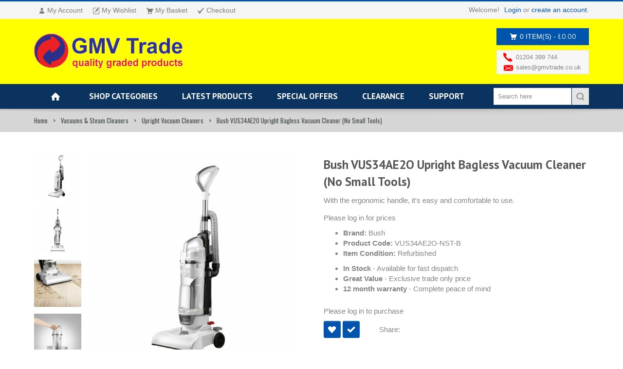

--- FILE ---
content_type: text/html; charset=UTF-8
request_url: https://www.gmvtrade.co.uk/bush-vus34ae2o-upright-bagless-vacuum-cleaner-no-small-tools.html
body_size: 14196
content:
<!DOCTYPE html>
<html xmlns="http://www.w3.org/1999/xhtml" xml:lang="en" lang="en">
<head>
<meta http-equiv="X-UA-Compatible" content="IE=edge,chrome=1" />
<meta http-equiv="Content-Type" content="text/html; charset=utf-8" />
<title>Bush VUS34AE2O Upright Bagless Vacuum Cleaner (No Small Tools) - Upright Vacuum Cleaners - Vacuums &amp; Steam Cleaners | GMV Trade</title>
<meta name="description" content="&lt;span style=&quot;font-size: 16px;&quot;&gt;Please note that this item is sold without the small tools.&lt;/span&gt;&lt;br /&gt;
&lt;br /&gt;
Deal with dust and dander with the Bush upright bagless vacuum cleaner. &lt;br /&gt;
Suitable for all floor surfaces, it's the perfect sidekick for cl" />
<meta name="keywords" content="Bush VUS34AE2O Upright Bagless Vacuum Cleaner (No Small Tools)" />
<meta name="robots" content="INDEX,FOLLOW" />
<meta name="viewport" content="width=device-width, initial-scale=1.0, maximum-scale=1.0, user-scalable=no" />

<link rel="icon" href="https://www.gmvtrade.co.uk/media/favicon/websites/2/favicon-96x96.png" type="image/x-icon" />
<link rel="shortcut icon" href="https://www.gmvtrade.co.uk/media/favicon/websites/2/favicon-96x96.png" type="image/x-icon" />

<link rel="apple-touch-icon-precomposed" href="https://www.gmvtrade.co.uk/media/eternal/venedor/websites/2/apple-touch-icon-57x57.png">

<link rel="apple-touch-icon-precomposed" href="https://www.gmvtrade.co.uk/media/eternal/venedor/websites/2/apple-touch-icon-114x114.png">

<link rel="apple-touch-icon-precomposed" href="https://www.gmvtrade.co.uk/media/eternal/venedor/websites/2/apple-touch-icon-72x72.png">

<link rel="apple-touch-icon-precomposed" href="https://www.gmvtrade.co.uk/media/eternal/venedor/websites/2/apple-touch-icon-144x144.png">

<!--[if lt IE 7]>
<script type="text/javascript">
//<![CDATA[
    var BLANK_URL = 'https://www.gmvtrade.co.uk/js/blank.html';
    var BLANK_IMG = 'https://www.gmvtrade.co.uk/js/spacer.gif';
//]]>
</script>
<![endif]-->

<link href='//fonts.googleapis.com/css?family=Oswald:300,400,400italic,500,600,700,700italic|Gudea:300,400,400italic,500,600,700,700italic|PT Sans:300,400,400italic,500,600,700,700italic|&subset=latin,greek-ext,cyrillic,latin-ext,greek,cyrillic-ext,vietnamese' rel='stylesheet' type='text/css' />

<link rel="stylesheet" type="text/css" href="https://www.gmvtrade.co.uk/js/calendar/calendar-win2k-1.css?v=20161123-1" />
<link rel="stylesheet" type="text/css" href="https://www.gmvtrade.co.uk/skin/frontend/venedor/default/css/styles.css?v=20161123-1" media="all" />
<link rel="stylesheet" type="text/css" href="https://www.gmvtrade.co.uk/skin/frontend/venedor/default/css/widgets.css?v=20161123-1" media="all" />
<link rel="stylesheet" type="text/css" href="https://www.gmvtrade.co.uk/skin/frontend/venedor/default/css/configurableswatches/configurableswatches.css?v=20161123-1" media="all" />
<link rel="stylesheet" type="text/css" href="https://www.gmvtrade.co.uk/skin/frontend/venedor/default/css/eternal/growler.css?v=20161123-1" media="all" />
<link rel="stylesheet" type="text/css" href="https://www.gmvtrade.co.uk/skin/frontend/venedor/default/css/eternal/modalbox.css?v=20161123-1" media="all" />
<link rel="stylesheet" type="text/css" href="https://www.gmvtrade.co.uk/skin/frontend/venedor/default/css/eternal/brands.css?v=20161123-1" media="all" />
<link rel="stylesheet" type="text/css" href="https://www.gmvtrade.co.uk/skin/frontend/venedor/default/css/eternal/custommenu.css?v=20161123-1" media="all" />
<link rel="stylesheet" type="text/css" href="https://www.gmvtrade.co.uk/skin/frontend/venedor/default/css/jquery/revolution.css?v=20161123-1" media="all" />
<link rel="stylesheet" type="text/css" href="https://www.gmvtrade.co.uk/skin/frontend/venedor/default/css/jquery/revolution-responsive.css?v=20161123-1" media="all" />
<link rel="stylesheet" type="text/css" href="https://www.gmvtrade.co.uk/skin/frontend/venedor/default/css/bootstrap/3.2.0/css/bootstrap.min.css?v=20161123-1" media="all" />
<link rel="stylesheet" type="text/css" href="https://www.gmvtrade.co.uk/skin/frontend/venedor/default/css/bootstrap/3.2.0/css/bootstrap-theme.min.css?v=20161123-1" media="all" />
<link rel="stylesheet" type="text/css" href="https://www.gmvtrade.co.uk/skin/frontend/venedor/default/css/empty.css?v=20161123-1" media="all" />
<link rel="stylesheet" type="text/css" href="https://www.gmvtrade.co.uk/skin/frontend/venedor/default/css/jquery/flexslider.css?v=20161123-1" media="all" />
<link rel="stylesheet" type="text/css" href="https://www.gmvtrade.co.uk/skin/frontend/venedor/default/css/jquery/colorbox.css?v=20161123-1" media="all" />
<link rel="stylesheet" type="text/css" href="https://www.gmvtrade.co.uk/skin/frontend/venedor/default/css/jquery/jscrollpane.css?v=20161123-1" media="all" />
<link rel="stylesheet" type="text/css" href="https://www.gmvtrade.co.uk/skin/frontend/venedor/default/css/styles-venedor.css?v=20161123-1" media="all" />
<link rel="stylesheet" type="text/css" href="https://www.gmvtrade.co.uk/skin/frontend/venedor/default/_config/store_gmvdefault.css?v=20161123-1" media="all" />
<link rel="stylesheet" type="text/css" href="https://www.gmvtrade.co.uk/skin/frontend/venedor/default/css/styles-venedor-responsive.css?v=20161123-1" media="all" />
<link rel="stylesheet" type="text/css" href="https://www.gmvtrade.co.uk/skin/frontend/venedor/default/css/skin.css?v=20161123-1" media="all" />
<link rel="stylesheet" type="text/css" href="https://www.gmvtrade.co.uk/skin/frontend/venedor/default/css/skin-responsive.css?v=20161123-1" media="all" />
<link rel="stylesheet" type="text/css" href="https://www.gmvtrade.co.uk/skin/frontend/gmv/default/css/local-styles.css?v=20161123-1" media="all" />
<link rel="stylesheet" type="text/css" href="https://www.gmvtrade.co.uk/skin/frontend/venedor/default/css/jquery/cloud-zoom.css?v=20161123-1" media="all" />
<link rel="stylesheet" type="text/css" href="https://www.gmvtrade.co.uk/skin/frontend/venedor/default/css/jquery/lightbox.css?v=20161123-1" media="all" />
<link rel="stylesheet" type="text/css" href="https://www.gmvtrade.co.uk/skin/frontend/venedor/default/css/jquery/elastislide.css?v=20161123-1" media="all" />
<link rel="stylesheet" type="text/css" href="https://www.gmvtrade.co.uk/skin/frontend/venedor/default/css/print.css?v=20161123-1" media="print" />
<script type="text/javascript" src="https://www.gmvtrade.co.uk/js/prototype/prototype.js?v=20161123-1"></script>
<script type="text/javascript" src="https://www.gmvtrade.co.uk/js/lib/ccard.js?v=20161123-1"></script>
<script type="text/javascript" src="https://www.gmvtrade.co.uk/js/prototype/validation.js?v=20161123-1"></script>
<script type="text/javascript" src="https://www.gmvtrade.co.uk/js/scriptaculous/builder.js?v=20161123-1"></script>
<script type="text/javascript" src="https://www.gmvtrade.co.uk/js/scriptaculous/effects.js?v=20161123-1"></script>
<script type="text/javascript" src="https://www.gmvtrade.co.uk/js/scriptaculous/dragdrop.js?v=20161123-1"></script>
<script type="text/javascript" src="https://www.gmvtrade.co.uk/js/scriptaculous/controls.js?v=20161123-1"></script>
<script type="text/javascript" src="https://www.gmvtrade.co.uk/js/scriptaculous/slider.js?v=20161123-1"></script>
<script type="text/javascript" src="https://www.gmvtrade.co.uk/js/varien/js.js?v=20161123-1"></script>
<script type="text/javascript" src="https://www.gmvtrade.co.uk/js/varien/form.js?v=20161123-1"></script>
<script type="text/javascript" src="https://www.gmvtrade.co.uk/js/varien/menu.js?v=20161123-1"></script>
<script type="text/javascript" src="https://www.gmvtrade.co.uk/js/mage/translate.js?v=20161123-1"></script>
<script type="text/javascript" src="https://www.gmvtrade.co.uk/js/mage/cookies.js?v=20161123-1"></script>
<script type="text/javascript" src="https://www.gmvtrade.co.uk/js/eternal/ajaxcart/growler.js?v=20161123-1"></script>
<script type="text/javascript" src="https://www.gmvtrade.co.uk/js/eternal/ajaxcart/modalbox.js?v=20161123-1"></script>
<script type="text/javascript" src="https://www.gmvtrade.co.uk/js/eternal/ajaxcart/ajaxcart.js?v=20161123-1"></script>
<script type="text/javascript" src="https://www.gmvtrade.co.uk/js/varien/product.js?v=20161123-1"></script>
<script type="text/javascript" src="https://www.gmvtrade.co.uk/js/varien/configurable.js?v=20161123-1"></script>
<script type="text/javascript" src="https://www.gmvtrade.co.uk/js/calendar/calendar.js?v=20161123-1"></script>
<script type="text/javascript" src="https://www.gmvtrade.co.uk/js/calendar/calendar-setup.js?v=20161123-1"></script>
<script type="text/javascript" src="https://www.gmvtrade.co.uk/js/eternal/jquery/jquery-1.10.2.min.js?v=20161123-1"></script>
<script type="text/javascript" src="https://www.gmvtrade.co.uk/js/eternal/jquery/jquery.easing.min.js?v=20161123-1"></script>
<script type="text/javascript" src="https://www.gmvtrade.co.uk/js/eternal/jquery/jquery.flexslider.min.js?v=20161123-1"></script>
<script type="text/javascript" src="https://www.gmvtrade.co.uk/js/eternal/custommenu.js?v=20161123-1"></script>
<script type="text/javascript" src="https://www.gmvtrade.co.uk/js/eternal/modernizr.js?v=20161123-1"></script>
<script type="text/javascript" src="https://www.gmvtrade.co.uk/js/eternal/jquery/jquery.themepunch.revolution.min.js?v=20161123-1"></script>
<script type="text/javascript" src="https://www.gmvtrade.co.uk/js/eternal/jquery/jquery-migrate.1.2.1.min.js?v=20161123-1"></script>
<script type="text/javascript" src="https://www.gmvtrade.co.uk/js/eternal/bootstrap/3.2.0/js/bootstrap.min.js?v=20161123-1"></script>
<script type="text/javascript" src="https://www.gmvtrade.co.uk/js/eternal/bootstrap/bootstrap-hover-dropdown.min.js?v=20161123-1"></script>
<script type="text/javascript" src="https://www.gmvtrade.co.uk/js/eternal/jquery/jquery.imgpreload.min.js?v=20161123-1"></script>
<script type="text/javascript" src="https://www.gmvtrade.co.uk/js/eternal/jquery/jquery.bgpos.js?v=20161123-1"></script>
<script type="text/javascript" src="https://www.gmvtrade.co.uk/js/eternal/jquery/jquery.mousewheel.js?v=20161123-1"></script>
<script type="text/javascript" src="https://www.gmvtrade.co.uk/js/eternal/jquery/jquery.colorbox-min.js?v=20161123-1"></script>
<script type="text/javascript" src="https://www.gmvtrade.co.uk/js/eternal/jquery/jquery.jscrollpane.min.js?v=20161123-1"></script>
<script type="text/javascript" src="https://www.gmvtrade.co.uk/js/eternal/jquery/scrolltopcontrol.js?v=20161123-1"></script>
<script type="text/javascript" src="https://www.gmvtrade.co.uk/js/eternal/venedor.js?v=20161123-1"></script>
<script type="text/javascript" src="https://www.gmvtrade.co.uk/js/varien/product_options.js?v=20161123-1"></script>
<script type="text/javascript" src="https://www.gmvtrade.co.uk/js/eternal/jquery/lightbox-2.6.min.js?v=20161123-1"></script>
<script type="text/javascript" src="https://www.gmvtrade.co.uk/js/eternal/jquery/jquery.debouncedresize.min.js?v=20161123-1"></script>
<script type="text/javascript" src="https://www.gmvtrade.co.uk/js/eternal/jquery/jquerypp.custom.js?v=20161123-1"></script>
<script type="text/javascript" src="https://www.gmvtrade.co.uk/js/eternal/jquery/jquery.elastislide.min.js?v=20161123-1"></script>
<script type="text/javascript" src="https://www.gmvtrade.co.uk/js/eternal/jquery/cloud-zoom.1.0.3.min.js?v=20161123-1"></script>
<script type="text/javascript" src="https://www.gmvtrade.co.uk/skin/frontend/venedor/default/js/configurableswatches/swatches-product.js?v=20161123-1"></script>
<script type="text/javascript" src="https://www.gmvtrade.co.uk/skin/frontend/base/default/js/bundle.js?v=20161123-1"></script>
<link rel="canonical" href="https://www.gmvtrade.co.uk/bush-vus34ae2o-upright-bagless-vacuum-cleaner-no-small-tools.html" />
<!--[if IE]>
<link rel="stylesheet" type="text/css" href="https://www.gmvtrade.co.uk/skin/frontend/venedor/default/css/styles-ie.css?v=20161123-1" media="all" />
<![endif]-->
<!--[if lt IE 7]>
<script type="text/javascript" src="https://www.gmvtrade.co.uk/js/lib/ds-sleight.js?v=20161123-1"></script>
<script type="text/javascript" src="https://www.gmvtrade.co.uk/skin/frontend/base/default/js/ie6.js?v=20161123-1"></script>
<![endif]-->
<!--[if lt IE 9]>
<script type="text/javascript" src="https://www.gmvtrade.co.uk/js/eternal/html5shiv.js?v=20161123-1"></script>
<script type="text/javascript" src="https://www.gmvtrade.co.uk/js/eternal/respond.min.js?v=20161123-1"></script>
<![endif]-->
<!--[if lte IE 7]>
<link rel="stylesheet" type="text/css" href="https://www.gmvtrade.co.uk/skin/frontend/venedor/default/css/styles-ie7.css?v=20161123-1" media="all" />
<![endif]-->
<!--[if lte IE 8]>
<link rel="stylesheet" type="text/css" href="https://www.gmvtrade.co.uk/skin/frontend/venedor/default/css/styles-ie8.css?v=20161123-1" media="all" />
<![endif]-->

<script type="text/javascript">
//<![CDATA[
Mage.Cookies.path     = '/';
Mage.Cookies.domain   = '.www.gmvtrade.co.uk';
//]]>
</script>

<script type="text/javascript">
//<![CDATA[
optionalZipCountries = ["HK","IE","MO","PA"];
//]]>
</script>
            <!-- BEGIN GOOGLE UNIVERSAL ANALYTICS CODE -->
        <script type="text/javascript">
        //<![CDATA[
            (function(i,s,o,g,r,a,m){i['GoogleAnalyticsObject']=r;i[r]=i[r]||function(){
            (i[r].q=i[r].q||[]).push(arguments)},i[r].l=1*new Date();a=s.createElement(o),
            m=s.getElementsByTagName(o)[0];a.async=1;a.src=g;m.parentNode.insertBefore(a,m)
            })(window,document,'script','//www.google-analytics.com/analytics.js','ga');

            
ga('create', 'UA-4131367-3', 'auto');

ga('send', 'pageview');
            
        //]]>
        </script>
        <!-- END GOOGLE UNIVERSAL ANALYTICS CODE -->
    <script type="text/javascript">//<![CDATA[
        var Translator = new Translate({"Please enter a valid phone number. For example (123) 456-7890 or 123-456-7890.":"Please enter a valid phone number. For example 01234 567890,  (123) 456-7890 or 123-456-7890.","Please enter a valid email address. For example johndoe@domain.com.":"Please enter a valid email address. For example johndoe@example.com.","Please enter a valid zip code. For example 90602 or 90602-1234.":"Please enter a valid postcode. For example AB1 1AB.","Please enter a valid zip code.":"Please enter a valid postcode.","Please enter a valid $ amount. For example $100.00.":"Please enter a valid \u00a3 amount. For example \u00a3100.00.","Please select State\/Province.":"Please select County.","Add to Cart":"Add to Basket"});
        //]]></script>
<script type="text/javascript">
    var VENEDOR_RESPONSIVE = true;
</script>
<script type="text/javascript">
var SPAN_CSS = 'col-sm-';
var VENEDOR_HEADER_FIXED = 1;
var VENEDOR_HEADER_FIXED_LOGO = 0;
var VENEDOR_HEADER_OFFSET = 10;
var VENEDOR_MENU_PADDING = 0;
</script>
</head>
<body class=" catalog-product-view catalog-product-view product-bush-vus34ae2o-upright-bagless-vacuum-cleaner-no-small-tools categorypath- category- 1column blue bv3">


    <div class="notices-container">
            <noscript>
        <div class="global-site-notice noscript">
            <div class="notice-inner">
                <p>
                    <strong>JavaScript seems to be disabled in your browser.</strong><br />
                    You must have JavaScript enabled in your browser to utilize the functionality of this website.                </p>
            </div>
        </div>
    </noscript>
    </div>
    <div class="header-container">
        <div class="header-top">
    <div class="container">
        <div class="left">
                
<ul class="toplinks links">
            
			            <li class="first" ><a href="https://www.gmvtrade.co.uk/customer/account/" title="My Account" ><i class="icon-myaccount"></i><span>My Account</span></a></li>
                                <li  ><a href="https://www.gmvtrade.co.uk/wishlist/" title="My Wishlist" ><i class="icon-mywishlist"></i><span>My Wishlist</span></a></li>                    
			            <li  ><a href="https://www.gmvtrade.co.uk/checkout/cart/" title="My Basket" class="top-link-cart"><i class="icon-mybasket"></i><span>My Basket</span></a></li>
                    
			            <li class=" last" ><a href="https://www.gmvtrade.co.uk/checkout/" title="Checkout" class="top-link-checkout"><i class="icon-checkout"></i><span>Checkout</span></a></li>
            </ul>
        </div>
        <div class="right clearfix ">
                                    <div class="left">
                            <p class="login-link static">
                                            <a href="https://www.gmvtrade.co.uk/customer/account/login/">Login</a> or <a href="https://www.gmvtrade.co.uk/customer/account/create/">create an account</a>.
                     
                                     </p>
                <p class="welcome-msg">Welcome! </p>
            </div>
        </div>        
    </div>    
</div>
<div class="header">
    <div class="container">
        <div class="clearfix">
                        <a href="https://www.gmvtrade.co.uk/" title="GMV Trade - Quality Graded Products" class="logo"><strong>GMV Trade - Quality Graded Products</strong><img src="https://www.gmvtrade.co.uk/media/eternal/venedor/websites/2/gmv_trade_logo_1.png" alt="GMV Trade - Quality Graded Products" /></a>
                        <div class="header-right">
                                <div class="clearfix header-both  ">
                    <div id="mini-cart" class="block-content dropdown">
    <div class="button dropdown-toggle" data-toggle="dropdown" data-hover="dropdown" data-delay="1000" data-close-others="false" title="You have no items in your shopping basket.">
        <i class="icon-cart"></i>
        <span class="cart-items">0 item(s)</span>
        <span class="mobile-hide"> - 
                    <span class="empty"><span class="price">£0.00</span></span>
                </span>
    </div>
                <div class="dropdown-menu">
            <div class="block-content">
                <div class="empty">You have no items in your shopping basket.</div>
            </div>
        </div>
    </div>

                                    </div>
                                                <div class="header-contact clearfix"><div class="block">
    <span class="icon-phone">&nbsp;</span><span>01204 399 744</span><br /><a href="mailto:sales@gmvtrade.co.uk"><span class="icon-email">&nbsp;</span><span>sales@gmvtrade.co.uk</span></a>
</div></div>
                            </div>
        </div>
            </div>
    <div class="header-menu">
        <div class="container">
                        <div class="nav-container">
    <div id="custommenu">
            <ul id="nav">
                        <li>
                <a href="https://www.gmvtrade.co.uk/">
                                            <span class="home-icon"><img src="https://www.gmvtrade.co.uk/media/eternal/custommenu/icon-home.png"></span>
                                    </a>
            </li>
                        <li class="level0 level-top parent">
                <a href="https://www.gmvtrade.co.uk/everything.html" class="level-top">
                    <span>Shop Categories</span>
                </a>
                <ul class="level0">
                                    <li class="level1  parent">
<a href="https://www.gmvtrade.co.uk/audio-video.html">
<span>Audio &amp; Video</span>
</a>
<ul class="level1">
<li class="level2  parent">
<a href="https://www.gmvtrade.co.uk/audio-video/dvd-blu-ray.html">
<span>DVD &amp; Blu-ray</span>
</a>
<ul class="level2">
<li class="level3 ">
<a href="https://www.gmvtrade.co.uk/audio-video/dvd-blu-ray/dvd-players.html">
<span>DVD Players</span>
</a>
</li>
<li class="level3 ">
<a href="https://www.gmvtrade.co.uk/audio-video/dvd-blu-ray/portable-dvd-players.html">
<span>Portable DVD Players</span>
</a>
</li>
</ul>
</li>
<li class="level2 ">
<a href="https://www.gmvtrade.co.uk/audio-video/headphones-earphones.html">
<span>Headphones &amp; Earphones</span>
</a>
</li>
<li class="level2  parent">
<a href="https://www.gmvtrade.co.uk/audio-video/home-audio.html">
<span>Home Audio</span>
</a>
<ul class="level2">
<li class="level3 ">
<a href="https://www.gmvtrade.co.uk/audio-video/home-audio/alarm-clocks-radios.html">
<span>Alarm Clocks &amp; Radios</span>
</a>
</li>
<li class="level3 ">
<a href="https://www.gmvtrade.co.uk/audio-video/home-audio/dab-digital-radios.html">
<span>DAB Digital Radios</span>
</a>
</li>
<li class="level3 ">
<a href="https://www.gmvtrade.co.uk/audio-video/home-audio/cd-players-cassette-players.html">
<span>CD Players &amp; Cassette Players</span>
</a>
</li>
<li class="level3 ">
<a href="https://www.gmvtrade.co.uk/audio-video/home-audio/micro-hi-fi-systems.html">
<span>Micro Hi-Fi Systems</span>
</a>
</li>
<li class="level3 ">
<a href="https://www.gmvtrade.co.uk/audio-video/home-audio/mp3-players-docking-stations.html">
<span>MP3 Players &amp; Docking Stations</span>
</a>
</li>
<li class="level3 ">
<a href="https://www.gmvtrade.co.uk/audio-video/home-audio/speakers-soundbars.html">
<span>Speakers &amp; Soundbars</span>
</a>
</li>
</ul>
</li>
<li class="level2  parent">
<a href="https://www.gmvtrade.co.uk/audio-video/televisions-accessories.html">
<span>Televisions &amp; Accessories</span>
</a>
<ul class="level2">
<li class="level3 ">
<a href="https://www.gmvtrade.co.uk/audio-video/televisions-accessories/televisions.html">
<span>Televisions</span>
</a>
</li>
<li class="level3 ">
<a href="https://www.gmvtrade.co.uk/audio-video/televisions-accessories/tv-wall-brackets-stands-mounts.html">
<span>Television Wall Brackets, Stands &amp; Mounts</span>
</a>
</li>
</ul>
</li>
<li class="level2 ">
<a href="https://www.gmvtrade.co.uk/audio-video/other-audio-video.html">
<span>Other Audio &amp; Video</span>
</a>
</li>
</ul>
</li>                                    <li class="level1  parent">
<a href="https://www.gmvtrade.co.uk/christmas-decorations.html">
<span>Christmas Decorations</span>
</a>
<ul class="level1">
<li class="level2 ">
<a href="https://www.gmvtrade.co.uk/christmas-decorations/christmas-lights.html">
<span>Christmas Lights</span>
</a>
</li>
<li class="level2 ">
<a href="https://www.gmvtrade.co.uk/christmas-decorations/christmas-novelty-decorations.html">
<span>Christmas Novelty Decorations</span>
</a>
</li>
<li class="level2 ">
<a href="https://www.gmvtrade.co.uk/christmas-decorations/christmas-tree-decorations.html">
<span>Christmas Tree Decorations</span>
</a>
</li>
<li class="level2 ">
<a href="https://www.gmvtrade.co.uk/christmas-decorations/christmas-trees.html">
<span>Christmas Trees</span>
</a>
</li>
<li class="level2 ">
<a href="https://www.gmvtrade.co.uk/christmas-decorations/other-christmas-decorations.html">
<span>Other Christmas Decorations</span>
</a>
</li>
</ul>
</li>                                    <li class="level1  parent">
<a href="https://www.gmvtrade.co.uk/furniture.html">
<span>Furniture</span>
</a>
<ul class="level1">
<li class="level2 ">
<a href="https://www.gmvtrade.co.uk/furniture/lights-lamps.html">
<span>Lights &amp; Lamps</span>
</a>
</li>
<li class="level2 ">
<a href="https://www.gmvtrade.co.uk/furniture/storage-units.html">
<span>Storage Units</span>
</a>
</li>
<li class="level2 ">
<a href="https://www.gmvtrade.co.uk/furniture/tables-chairs.html">
<span>Tables &amp; Chairs</span>
</a>
</li>
<li class="level2 ">
<a href="https://www.gmvtrade.co.uk/furniture/other-furniture.html">
<span>Other Furniture</span>
</a>
</li>
<li class="level2 ">
<a href="https://www.gmvtrade.co.uk/furniture/garden-furniture.html">
<span>Garden Furniture</span>
</a>
</li>
</ul>
</li>                                    <li class="level1  parent">
<a href="https://www.gmvtrade.co.uk/garden-power-tools.html">
<span>Garden &amp; Power Tools</span>
</a>
<ul class="level1">
<li class="level2 ">
<a href="https://www.gmvtrade.co.uk/garden-power-tools/batteries-chargers.html">
<span>Batteries &amp; Chargers</span>
</a>
</li>
<li class="level2 ">
<a href="https://www.gmvtrade.co.uk/garden-power-tools/chainsaws.html">
<span>Chainsaws</span>
</a>
</li>
<li class="level2 ">
<a href="https://www.gmvtrade.co.uk/garden-power-tools/drills-screwdrivers.html">
<span>Drills &amp; Screwdrivers</span>
</a>
</li>
<li class="level2 ">
<a href="https://www.gmvtrade.co.uk/garden-power-tools/garden-vacs-blowers.html">
<span>Garden Vacs &amp; Blowers</span>
</a>
</li>
<li class="level2 ">
<a href="https://www.gmvtrade.co.uk/garden-power-tools/hedge-trimmers.html">
<span>Hedge Trimmers</span>
</a>
</li>
<li class="level2 ">
<a href="https://www.gmvtrade.co.uk/garden-power-tools/lawnmowers.html">
<span>Lawnmowers</span>
</a>
</li>
<li class="level2 ">
<a href="https://www.gmvtrade.co.uk/garden-power-tools/pressure-washers.html">
<span>Pressure Washers</span>
</a>
</li>
<li class="level2 ">
<a href="https://www.gmvtrade.co.uk/garden-power-tools/rakers-scarifiers.html">
<span>Rakers &amp; Scarifiers</span>
</a>
</li>
<li class="level2 ">
<a href="https://www.gmvtrade.co.uk/garden-power-tools/shredders.html">
<span>Shredders</span>
</a>
</li>
<li class="level2 ">
<a href="https://www.gmvtrade.co.uk/garden-power-tools/strimmers.html">
<span>Strimmers</span>
</a>
</li>
<li class="level2 ">
<a href="https://www.gmvtrade.co.uk/garden-power-tools/other-garden-power-tools.html">
<span>Other Garden &amp; Power Tools</span>
</a>
</li>
</ul>
</li>                                    <li class="level1  parent">
<a href="https://www.gmvtrade.co.uk/heating-air-treatment.html">
<span>Heating &amp; Air Treatment</span>
</a>
<ul class="level1">
<li class="level2 ">
<a href="https://www.gmvtrade.co.uk/heating-air-treatment/convector-heaters.html">
<span>Convector Heaters</span>
</a>
</li>
<li class="level2 ">
<a href="https://www.gmvtrade.co.uk/heating-air-treatment/dehumidifiers.html">
<span>Dehumidifiers</span>
</a>
</li>
<li class="level2 ">
<a href="https://www.gmvtrade.co.uk/heating-air-treatment/electric-blankets.html">
<span>Electric Blankets</span>
</a>
</li>
<li class="level2 ">
<a href="https://www.gmvtrade.co.uk/heating-air-treatment/fan-heaters.html">
<span>Fan Heaters</span>
</a>
</li>
<li class="level2 ">
<a href="https://www.gmvtrade.co.uk/heating-air-treatment/humidifiers.html">
<span>Humidifiers</span>
</a>
</li>
<li class="level2 ">
<a href="https://www.gmvtrade.co.uk/heating-air-treatment/other-heating-air-treatment.html">
<span>Other Heating &amp; Air Treatment</span>
</a>
</li>
</ul>
</li>                                    <li class="level1  parent">
<a href="https://www.gmvtrade.co.uk/toys-and-games.html">
<span>Toys and Games</span>
</a>
<ul class="level1">
<li class="level2 ">
<a href="https://www.gmvtrade.co.uk/toys-and-games/outdoor-toys.html">
<span>Outdoor Toys</span>
</a>
</li>
<li class="level2 ">
<a href="https://www.gmvtrade.co.uk/toys-and-games/action-figures-toys.html">
<span>Action Figures &amp; Toys</span>
</a>
</li>
<li class="level2 ">
<a href="https://www.gmvtrade.co.uk/toys-and-games/dolls-playsets.html">
<span>Dolls &amp; Playsets</span>
</a>
</li>
<li class="level2 ">
<a href="https://www.gmvtrade.co.uk/toys-and-games/toys-cars-trains-planes.html">
<span>Toys, Cars, Trains &amp; Planes</span>
</a>
</li>
</ul>
</li>                                    <li class="level1  parent">
<a href="https://www.gmvtrade.co.uk/travel-outdoor.html">
<span>Travel &amp; Outdoor</span>
</a>
<ul class="level1">
<li class="level2 ">
<a href="https://www.gmvtrade.co.uk/travel-outdoor/barbecues.html">
<span>Barbecues</span>
</a>
</li>
<li class="level2 ">
<a href="https://www.gmvtrade.co.uk/travel-outdoor/camping-accessories.html">
<span>Camping Accessories</span>
</a>
</li>
<li class="level2  parent">
<a href="https://www.gmvtrade.co.uk/travel-outdoor/car-accessories.html">
<span>Car Accessories</span>
</a>
<ul class="level2">
<li class="level3 ">
<a href="https://www.gmvtrade.co.uk/travel-outdoor/car-accessories/tools-tyre-inflators.html">
<span>Tools &amp; Tyre Inflators</span>
</a>
</li>
<li class="level3 ">
<a href="https://www.gmvtrade.co.uk/travel-outdoor/car-accessories/other-car-accessories.html">
<span>Other Car Accessories</span>
</a>
</li>
</ul>
</li>
<li class="level2 ">
<a href="https://www.gmvtrade.co.uk/travel-outdoor/fireplaces-chimineas.html">
<span>Fireplaces &amp; Chimineas</span>
</a>
</li>
<li class="level2 ">
<a href="https://www.gmvtrade.co.uk/travel-outdoor/luggage-bags.html">
<span>Luggage &amp; Bags</span>
</a>
</li>
<li class="level2 ">
<a href="https://www.gmvtrade.co.uk/travel-outdoor/tents.html">
<span>Tents</span>
</a>
</li>
<li class="level2 ">
<a href="https://www.gmvtrade.co.uk/travel-outdoor/other-travel-outdoor.html">
<span>Other Travel &amp; Outdoor</span>
</a>
</li>
</ul>
</li>                                    <li class="level1  act parent">
<a href="https://www.gmvtrade.co.uk/vacuums-steam-cleaners.html">
<span>Vacuums &amp; Steam Cleaners</span>
</a>
<ul class="level1">
<li class="level2 ">
<a href="https://www.gmvtrade.co.uk/vacuums-steam-cleaners/carpet-washing-cleaners.html">
<span>Carpet Washing Cleaners</span>
</a>
</li>
<li class="level2 ">
<a href="https://www.gmvtrade.co.uk/vacuums-steam-cleaners/cylinder-vacuum-cleaners.html">
<span>Cylinder Vacuum Cleaners</span>
</a>
</li>
<li class="level2 ">
<a href="https://www.gmvtrade.co.uk/vacuums-steam-cleaners/handheld-vacuum-cleaners.html">
<span>Handheld Vacuum Cleaners</span>
</a>
</li>
<li class="level2 ">
<a href="https://www.gmvtrade.co.uk/vacuums-steam-cleaners/steam-cleaners.html">
<span>Steam Cleaners</span>
</a>
</li>
<li class="level2  act">
<a href="https://www.gmvtrade.co.uk/vacuums-steam-cleaners/upright-vacuum-cleaners.html">
<span>Upright Vacuum Cleaners</span>
</a>
</li>
<li class="level2 ">
<a href="https://www.gmvtrade.co.uk/vacuums-steam-cleaners/other-laundry-cleaning.html">
<span>Other Laundry &amp; Cleaning</span>
</a>
</li>
</ul>
</li>                                    <li class="level1  parent">
<a href="https://www.gmvtrade.co.uk/spares-accessories.html">
<span>Spares &amp; Accessories</span>
</a>
<ul class="level1">
<li class="level2 ">
<a href="https://www.gmvtrade.co.uk/spares-accessories/cleaning-solution.html">
<span>Cleaning Solution</span>
</a>
</li>
<li class="level2 ">
<a href="https://www.gmvtrade.co.uk/spares-accessories/computer-accessories.html">
<span>Computer Accessories</span>
</a>
</li>
<li class="level2 ">
<a href="https://www.gmvtrade.co.uk/spares-accessories/steam-cleaner-accessories.html">
<span>Steam Cleaner Accessories</span>
</a>
</li>
<li class="level2 ">
<a href="https://www.gmvtrade.co.uk/spares-accessories/vacuum-belts-filters.html">
<span>Vacuum Belts &amp; Filters</span>
</a>
</li>
<li class="level2 ">
<a href="https://www.gmvtrade.co.uk/spares-accessories/vacuum-dust-bags.html">
<span>Vacuum Dust Bags</span>
</a>
</li>
<li class="level2 ">
<a href="https://www.gmvtrade.co.uk/spares-accessories/vacuum-parts.html">
<span>Vacuum Parts</span>
</a>
</li>
<li class="level2 ">
<a href="https://www.gmvtrade.co.uk/spares-accessories/vacuum-tools-hoses.html">
<span>Vacuum Tools &amp; Hoses</span>
</a>
</li>
<li class="level2 ">
<a href="https://www.gmvtrade.co.uk/spares-accessories/other-spares-accessories.html">
<span>Other Spares &amp; Accessories</span>
</a>
</li>
</ul>
</li>                                    <li class="level1  parent">
<a href="https://www.gmvtrade.co.uk/stock-clearance.html">
<span>Stock Clearance</span>
</a>
<ul class="level1">
<li class="level2 ">
<a href="https://www.gmvtrade.co.uk/stock-clearance/clothes-airers.html">
<span>Clothes Airers</span>
</a>
</li>
<li class="level2 ">
<a href="https://www.gmvtrade.co.uk/stock-clearance/bins.html">
<span>Bins</span>
</a>
</li>
<li class="level2 ">
<a href="https://www.gmvtrade.co.uk/stock-clearance/irons.html">
<span>Irons</span>
</a>
</li>
<li class="level2  parent">
<a href="https://www.gmvtrade.co.uk/stock-clearance/health-beauty.html">
<span>Health &amp; Beauty</span>
</a>
<ul class="level2">
<li class="level3 ">
<a href="https://www.gmvtrade.co.uk/stock-clearance/health-beauty/epilators-electrolysis.html">
<span>Epilators &amp; Electrolysis</span>
</a>
</li>
<li class="level3 ">
<a href="https://www.gmvtrade.co.uk/stock-clearance/health-beauty/hair-care.html">
<span>Hair Care</span>
</a>
</li>
<li class="level3 ">
<a href="https://www.gmvtrade.co.uk/stock-clearance/health-beauty/other-health-beauty.html">
<span>Other Health &amp; Beauty</span>
</a>
</li>
</ul>
</li>
<li class="level2  parent">
<a href="https://www.gmvtrade.co.uk/stock-clearance/kitchen-appliances.html">
<span>Kitchen Appliances</span>
</a>
<ul class="level2">
<li class="level3 ">
<a href="https://www.gmvtrade.co.uk/stock-clearance/kitchen-appliances/coffee-makers.html">
<span>Coffee Makers</span>
</a>
</li>
<li class="level3 ">
<a href="https://www.gmvtrade.co.uk/stock-clearance/kitchen-appliances/toasters.html">
<span>Toasters</span>
</a>
</li>
<li class="level3 ">
<a href="https://www.gmvtrade.co.uk/stock-clearance/kitchen-appliances/other-kitchen-appliances.html">
<span>Other Kitchen Appliances</span>
</a>
</li>
</ul>
</li>
</ul>
</li>                                </ul>
            </li>
        </ul>
                                    <ul id="nav-links">
	<li class="level0  level-top"><a class="level-top" href="https://www.gmvtrade.co.uk/latest-products/"> <span>Latest Products</span> </a></li>
	<li class="level0  level-top"><a class="level-top" href="https://www.gmvtrade.co.uk/special-offers/"> <span>Special Offers</span> </a></li>
	<li class="level0  level-top"><a class="level-top" href="https://www.gmvtrade.co.uk/stock-clearance.html"> <span>Clearance</span> </a></li>
	<li class="level0  level-top parent"><a class="level-top" href="javascript:void(0);"> <span>Support</span> </a>
		<ul class="level0">
			<li class="level1 "><a href="https://www.gmvtrade.co.uk/contacts/"> <span>Contact Us</span> </a></li>
			<li class="level1 "><a href="https://www.gmvtrade.co.uk/about-graded-products/"> <span>About Graded Products</span> </a></li>
			<li class="level1 "><a href="https://www.gmvtrade.co.uk/delivery-information/"> <span>Delivery Information</span> </a></li>
			<li class="level1 "><a href="https://www.gmvtrade.co.uk/customer-service/"> <span>Customer Service</span> </a></li>
		</ul>
	</li>
</ul>            
                <div class="menu menu-last"><span></span></div>
        <div class="clearBoth"></div>
    </div>
    <div id="custommenu-mobile" style="display:none;">
        <div id="menu-button" onclick="eternalMenuButtonToggle()">
            <a href="javascript:void(0);">
                <span>Menu</span>
                <span type="button" class="btn btn-navbar navbar-btn" data-toggle="collapse" data-target=".nav-collapse">
                    <span class="icon-bar"></span>
                    <span class="icon-bar"></span>
                    <span class="icon-bar"></span>
                    <span class="icon-bar"></span>
                </span>
            </a>
        </div>
        <div id="menu-content" style="display:none;">
                        <div id="menu-mobile-0" class="menu-mobile level0">
                <div class="parentMenu">
                    <a href="https://www.gmvtrade.co.uk/">
                        <span>Home</span>
                    </a>
                </div>
            </div>
                                        <div id="menu-mobile-22" class="menu-mobile level0">
<div class="parentMenu">
<a href="https://www.gmvtrade.co.uk/audio-video.html">
<span>Audio &amp; Video</span>
</a>
<span class="button" rel="submenu-mobile-22" onclick="eternalSubMenuToggle(this, 'menu-mobile-22', 'submenu-mobile-22');">&nbsp;</span>
</div>
<div id="submenu-mobile-22" rel="level0" class="eternal-custom-menu-submenu" style="display: none;">
<div id="menu-mobile-140" class="itemMenu level1"><div class="parentMenu"><a class="itemMenuName level1" href="https://www.gmvtrade.co.uk/audio-video/dvd-blu-ray.html"><span>DVD &amp; Blu-ray</span></a><span class="button" rel="submenu-mobile-140" onclick="eternalSubMenuToggle(this, 'menu-mobile-140', 'submenu-mobile-140');">&nbsp;</span></div><div id="submenu-mobile-140" rel="level1" class="eternal-custom-menu-submenu level1" style="display: none;"><div id="menu-mobile-4" class="itemMenu level2"><div class="parentMenu"><a class="itemMenuName level2" href="https://www.gmvtrade.co.uk/audio-video/dvd-blu-ray/dvd-players.html"><span>DVD Players</span></a></div></div><div id="menu-mobile-24" class="itemMenu level2"><div class="parentMenu"><a class="itemMenuName level2" href="https://www.gmvtrade.co.uk/audio-video/dvd-blu-ray/portable-dvd-players.html"><span>Portable DVD Players</span></a></div></div><div class="clearBoth"></div></div></div><div id="menu-mobile-88" class="itemMenu level1"><div class="parentMenu"><a class="itemMenuName level1" href="https://www.gmvtrade.co.uk/audio-video/headphones-earphones.html"><span>Headphones &amp; Earphones</span></a></div></div><div id="menu-mobile-138" class="itemMenu level1"><div class="parentMenu"><a class="itemMenuName level1" href="https://www.gmvtrade.co.uk/audio-video/home-audio.html"><span>Home Audio</span></a><span class="button" rel="submenu-mobile-138" onclick="eternalSubMenuToggle(this, 'menu-mobile-138', 'submenu-mobile-138');">&nbsp;</span></div><div id="submenu-mobile-138" rel="level1" class="eternal-custom-menu-submenu level1" style="display: none;"><div id="menu-mobile-94" class="itemMenu level2"><div class="parentMenu"><a class="itemMenuName level2" href="https://www.gmvtrade.co.uk/audio-video/home-audio/alarm-clocks-radios.html"><span>Alarm Clocks &amp; Radios</span></a></div></div><div id="menu-mobile-28" class="itemMenu level2"><div class="parentMenu"><a class="itemMenuName level2" href="https://www.gmvtrade.co.uk/audio-video/home-audio/dab-digital-radios.html"><span>DAB Digital Radios</span></a></div></div><div id="menu-mobile-86" class="itemMenu level2"><div class="parentMenu"><a class="itemMenuName level2" href="https://www.gmvtrade.co.uk/audio-video/home-audio/cd-players-cassette-players.html"><span>CD Players &amp; Cassette Players</span></a></div></div><div id="menu-mobile-29" class="itemMenu level2"><div class="parentMenu"><a class="itemMenuName level2" href="https://www.gmvtrade.co.uk/audio-video/home-audio/micro-hi-fi-systems.html"><span>Micro Hi-Fi Systems</span></a></div></div><div id="menu-mobile-89" class="itemMenu level2"><div class="parentMenu"><a class="itemMenuName level2" href="https://www.gmvtrade.co.uk/audio-video/home-audio/mp3-players-docking-stations.html"><span>MP3 Players &amp; Docking Stations</span></a></div></div><div id="menu-mobile-30" class="itemMenu level2"><div class="parentMenu"><a class="itemMenuName level2" href="https://www.gmvtrade.co.uk/audio-video/home-audio/speakers-soundbars.html"><span>Speakers &amp; Soundbars</span></a></div></div><div class="clearBoth"></div></div></div><div id="menu-mobile-141" class="itemMenu level1"><div class="parentMenu"><a class="itemMenuName level1" href="https://www.gmvtrade.co.uk/audio-video/televisions-accessories.html"><span>Televisions &amp; Accessories</span></a><span class="button" rel="submenu-mobile-141" onclick="eternalSubMenuToggle(this, 'menu-mobile-141', 'submenu-mobile-141');">&nbsp;</span></div><div id="submenu-mobile-141" rel="level1" class="eternal-custom-menu-submenu level1" style="display: none;"><div id="menu-mobile-25" class="itemMenu level2"><div class="parentMenu"><a class="itemMenuName level2" href="https://www.gmvtrade.co.uk/audio-video/televisions-accessories/televisions.html"><span>Televisions</span></a></div></div><div id="menu-mobile-134" class="itemMenu level2"><div class="parentMenu"><a class="itemMenuName level2" href="https://www.gmvtrade.co.uk/audio-video/televisions-accessories/tv-wall-brackets-stands-mounts.html"><span>Television Wall Brackets, Stands &amp; Mounts</span></a></div></div><div class="clearBoth"></div></div></div><div id="menu-mobile-125" class="itemMenu level1"><div class="parentMenu"><a class="itemMenuName level1" href="https://www.gmvtrade.co.uk/audio-video/other-audio-video.html"><span>Other Audio &amp; Video</span></a></div></div>
<div class="clearBoth"></div>
</div>
</div>                            <div id="menu-mobile-70" class="menu-mobile level0">
<div class="parentMenu">
<a href="https://www.gmvtrade.co.uk/christmas-decorations.html">
<span>Christmas Decorations</span>
</a>
<span class="button" rel="submenu-mobile-70" onclick="eternalSubMenuToggle(this, 'menu-mobile-70', 'submenu-mobile-70');">&nbsp;</span>
</div>
<div id="submenu-mobile-70" rel="level0" class="eternal-custom-menu-submenu" style="display: none;">
<div id="menu-mobile-72" class="itemMenu level1"><div class="parentMenu"><a class="itemMenuName level1" href="https://www.gmvtrade.co.uk/christmas-decorations/christmas-lights.html"><span>Christmas Lights</span></a></div></div><div id="menu-mobile-74" class="itemMenu level1"><div class="parentMenu"><a class="itemMenuName level1" href="https://www.gmvtrade.co.uk/christmas-decorations/christmas-novelty-decorations.html"><span>Christmas Novelty Decorations</span></a></div></div><div id="menu-mobile-73" class="itemMenu level1"><div class="parentMenu"><a class="itemMenuName level1" href="https://www.gmvtrade.co.uk/christmas-decorations/christmas-tree-decorations.html"><span>Christmas Tree Decorations</span></a></div></div><div id="menu-mobile-71" class="itemMenu level1"><div class="parentMenu"><a class="itemMenuName level1" href="https://www.gmvtrade.co.uk/christmas-decorations/christmas-trees.html"><span>Christmas Trees</span></a></div></div><div id="menu-mobile-128" class="itemMenu level1"><div class="parentMenu"><a class="itemMenuName level1" href="https://www.gmvtrade.co.uk/christmas-decorations/other-christmas-decorations.html"><span>Other Christmas Decorations</span></a></div></div>
<div class="clearBoth"></div>
</div>
</div>                            <div id="menu-mobile-120" class="menu-mobile level0">
<div class="parentMenu">
<a href="https://www.gmvtrade.co.uk/furniture.html">
<span>Furniture</span>
</a>
<span class="button" rel="submenu-mobile-120" onclick="eternalSubMenuToggle(this, 'menu-mobile-120', 'submenu-mobile-120');">&nbsp;</span>
</div>
<div id="submenu-mobile-120" rel="level0" class="eternal-custom-menu-submenu" style="display: none;">
<div id="menu-mobile-121" class="itemMenu level1"><div class="parentMenu"><a class="itemMenuName level1" href="https://www.gmvtrade.co.uk/furniture/lights-lamps.html"><span>Lights &amp; Lamps</span></a></div></div><div id="menu-mobile-122" class="itemMenu level1"><div class="parentMenu"><a class="itemMenuName level1" href="https://www.gmvtrade.co.uk/furniture/storage-units.html"><span>Storage Units</span></a></div></div><div id="menu-mobile-124" class="itemMenu level1"><div class="parentMenu"><a class="itemMenuName level1" href="https://www.gmvtrade.co.uk/furniture/tables-chairs.html"><span>Tables &amp; Chairs</span></a></div></div><div id="menu-mobile-123" class="itemMenu level1"><div class="parentMenu"><a class="itemMenuName level1" href="https://www.gmvtrade.co.uk/furniture/other-furniture.html"><span>Other Furniture</span></a></div></div><div id="menu-mobile-137" class="itemMenu level1"><div class="parentMenu"><a class="itemMenuName level1" href="https://www.gmvtrade.co.uk/furniture/garden-furniture.html"><span>Garden Furniture</span></a></div></div>
<div class="clearBoth"></div>
</div>
</div>                            <div id="menu-mobile-32" class="menu-mobile level0">
<div class="parentMenu">
<a href="https://www.gmvtrade.co.uk/garden-power-tools.html">
<span>Garden &amp; Power Tools</span>
</a>
<span class="button" rel="submenu-mobile-32" onclick="eternalSubMenuToggle(this, 'menu-mobile-32', 'submenu-mobile-32');">&nbsp;</span>
</div>
<div id="submenu-mobile-32" rel="level0" class="eternal-custom-menu-submenu" style="display: none;">
<div id="menu-mobile-40" class="itemMenu level1"><div class="parentMenu"><a class="itemMenuName level1" href="https://www.gmvtrade.co.uk/garden-power-tools/batteries-chargers.html"><span>Batteries &amp; Chargers</span></a></div></div><div id="menu-mobile-36" class="itemMenu level1"><div class="parentMenu"><a class="itemMenuName level1" href="https://www.gmvtrade.co.uk/garden-power-tools/chainsaws.html"><span>Chainsaws</span></a></div></div><div id="menu-mobile-103" class="itemMenu level1"><div class="parentMenu"><a class="itemMenuName level1" href="https://www.gmvtrade.co.uk/garden-power-tools/drills-screwdrivers.html"><span>Drills &amp; Screwdrivers</span></a></div></div><div id="menu-mobile-37" class="itemMenu level1"><div class="parentMenu"><a class="itemMenuName level1" href="https://www.gmvtrade.co.uk/garden-power-tools/garden-vacs-blowers.html"><span>Garden Vacs &amp; Blowers</span></a></div></div><div id="menu-mobile-35" class="itemMenu level1"><div class="parentMenu"><a class="itemMenuName level1" href="https://www.gmvtrade.co.uk/garden-power-tools/hedge-trimmers.html"><span>Hedge Trimmers</span></a></div></div><div id="menu-mobile-33" class="itemMenu level1"><div class="parentMenu"><a class="itemMenuName level1" href="https://www.gmvtrade.co.uk/garden-power-tools/lawnmowers.html"><span>Lawnmowers</span></a></div></div><div id="menu-mobile-53" class="itemMenu level1"><div class="parentMenu"><a class="itemMenuName level1" href="https://www.gmvtrade.co.uk/garden-power-tools/pressure-washers.html"><span>Pressure Washers</span></a></div></div><div id="menu-mobile-38" class="itemMenu level1"><div class="parentMenu"><a class="itemMenuName level1" href="https://www.gmvtrade.co.uk/garden-power-tools/rakers-scarifiers.html"><span>Rakers &amp; Scarifiers</span></a></div></div><div id="menu-mobile-39" class="itemMenu level1"><div class="parentMenu"><a class="itemMenuName level1" href="https://www.gmvtrade.co.uk/garden-power-tools/shredders.html"><span>Shredders</span></a></div></div><div id="menu-mobile-34" class="itemMenu level1"><div class="parentMenu"><a class="itemMenuName level1" href="https://www.gmvtrade.co.uk/garden-power-tools/strimmers.html"><span>Strimmers</span></a></div></div><div id="menu-mobile-129" class="itemMenu level1"><div class="parentMenu"><a class="itemMenuName level1" href="https://www.gmvtrade.co.uk/garden-power-tools/other-garden-power-tools.html"><span>Other Garden &amp; Power Tools</span></a></div></div>
<div class="clearBoth"></div>
</div>
</div>                            <div id="menu-mobile-41" class="menu-mobile level0">
<div class="parentMenu">
<a href="https://www.gmvtrade.co.uk/heating-air-treatment.html">
<span>Heating &amp; Air Treatment</span>
</a>
<span class="button" rel="submenu-mobile-41" onclick="eternalSubMenuToggle(this, 'menu-mobile-41', 'submenu-mobile-41');">&nbsp;</span>
</div>
<div id="submenu-mobile-41" rel="level0" class="eternal-custom-menu-submenu" style="display: none;">
<div id="menu-mobile-44" class="itemMenu level1"><div class="parentMenu"><a class="itemMenuName level1" href="https://www.gmvtrade.co.uk/heating-air-treatment/convector-heaters.html"><span>Convector Heaters</span></a></div></div><div id="menu-mobile-84" class="itemMenu level1"><div class="parentMenu"><a class="itemMenuName level1" href="https://www.gmvtrade.co.uk/heating-air-treatment/dehumidifiers.html"><span>Dehumidifiers</span></a></div></div><div id="menu-mobile-52" class="itemMenu level1"><div class="parentMenu"><a class="itemMenuName level1" href="https://www.gmvtrade.co.uk/heating-air-treatment/electric-blankets.html"><span>Electric Blankets</span></a></div></div><div id="menu-mobile-42" class="itemMenu level1"><div class="parentMenu"><a class="itemMenuName level1" href="https://www.gmvtrade.co.uk/heating-air-treatment/fan-heaters.html"><span>Fan Heaters</span></a></div></div><div id="menu-mobile-97" class="itemMenu level1"><div class="parentMenu"><a class="itemMenuName level1" href="https://www.gmvtrade.co.uk/heating-air-treatment/humidifiers.html"><span>Humidifiers</span></a></div></div><div id="menu-mobile-45" class="itemMenu level1"><div class="parentMenu"><a class="itemMenuName level1" href="https://www.gmvtrade.co.uk/heating-air-treatment/other-heating-air-treatment.html"><span>Other Heating &amp; Air Treatment</span></a></div></div>
<div class="clearBoth"></div>
</div>
</div>                            <div id="menu-mobile-143" class="menu-mobile level0">
<div class="parentMenu">
<a href="https://www.gmvtrade.co.uk/toys-and-games.html">
<span>Toys and Games</span>
</a>
<span class="button" rel="submenu-mobile-143" onclick="eternalSubMenuToggle(this, 'menu-mobile-143', 'submenu-mobile-143');">&nbsp;</span>
</div>
<div id="submenu-mobile-143" rel="level0" class="eternal-custom-menu-submenu" style="display: none;">
<div id="menu-mobile-144" class="itemMenu level1"><div class="parentMenu"><a class="itemMenuName level1" href="https://www.gmvtrade.co.uk/toys-and-games/outdoor-toys.html"><span>Outdoor Toys</span></a></div></div><div id="menu-mobile-145" class="itemMenu level1"><div class="parentMenu"><a class="itemMenuName level1" href="https://www.gmvtrade.co.uk/toys-and-games/action-figures-toys.html"><span>Action Figures &amp; Toys</span></a></div></div><div id="menu-mobile-146" class="itemMenu level1"><div class="parentMenu"><a class="itemMenuName level1" href="https://www.gmvtrade.co.uk/toys-and-games/dolls-playsets.html"><span>Dolls &amp; Playsets</span></a></div></div><div id="menu-mobile-148" class="itemMenu level1"><div class="parentMenu"><a class="itemMenuName level1" href="https://www.gmvtrade.co.uk/toys-and-games/toys-cars-trains-planes.html"><span>Toys, Cars, Trains &amp; Planes</span></a></div></div>
<div class="clearBoth"></div>
</div>
</div>                            <div id="menu-mobile-90" class="menu-mobile level0">
<div class="parentMenu">
<a href="https://www.gmvtrade.co.uk/travel-outdoor.html">
<span>Travel &amp; Outdoor</span>
</a>
<span class="button" rel="submenu-mobile-90" onclick="eternalSubMenuToggle(this, 'menu-mobile-90', 'submenu-mobile-90');">&nbsp;</span>
</div>
<div id="submenu-mobile-90" rel="level0" class="eternal-custom-menu-submenu" style="display: none;">
<div id="menu-mobile-91" class="itemMenu level1"><div class="parentMenu"><a class="itemMenuName level1" href="https://www.gmvtrade.co.uk/travel-outdoor/barbecues.html"><span>Barbecues</span></a></div></div><div id="menu-mobile-142" class="itemMenu level1"><div class="parentMenu"><a class="itemMenuName level1" href="https://www.gmvtrade.co.uk/travel-outdoor/camping-accessories.html"><span>Camping Accessories</span></a></div></div><div id="menu-mobile-113" class="itemMenu level1"><div class="parentMenu"><a class="itemMenuName level1" href="https://www.gmvtrade.co.uk/travel-outdoor/car-accessories.html"><span>Car Accessories</span></a><span class="button" rel="submenu-mobile-113" onclick="eternalSubMenuToggle(this, 'menu-mobile-113', 'submenu-mobile-113');">&nbsp;</span></div><div id="submenu-mobile-113" rel="level1" class="eternal-custom-menu-submenu level1" style="display: none;"><div id="menu-mobile-117" class="itemMenu level2"><div class="parentMenu"><a class="itemMenuName level2" href="https://www.gmvtrade.co.uk/travel-outdoor/car-accessories/tools-tyre-inflators.html"><span>Tools &amp; Tyre Inflators</span></a></div></div><div id="menu-mobile-119" class="itemMenu level2"><div class="parentMenu"><a class="itemMenuName level2" href="https://www.gmvtrade.co.uk/travel-outdoor/car-accessories/other-car-accessories.html"><span>Other Car Accessories</span></a></div></div><div class="clearBoth"></div></div></div><div id="menu-mobile-102" class="itemMenu level1"><div class="parentMenu"><a class="itemMenuName level1" href="https://www.gmvtrade.co.uk/travel-outdoor/fireplaces-chimineas.html"><span>Fireplaces &amp; Chimineas</span></a></div></div><div id="menu-mobile-136" class="itemMenu level1"><div class="parentMenu"><a class="itemMenuName level1" href="https://www.gmvtrade.co.uk/travel-outdoor/luggage-bags.html"><span>Luggage &amp; Bags</span></a></div></div><div id="menu-mobile-99" class="itemMenu level1"><div class="parentMenu"><a class="itemMenuName level1" href="https://www.gmvtrade.co.uk/travel-outdoor/tents.html"><span>Tents</span></a></div></div><div id="menu-mobile-127" class="itemMenu level1"><div class="parentMenu"><a class="itemMenuName level1" href="https://www.gmvtrade.co.uk/travel-outdoor/other-travel-outdoor.html"><span>Other Travel &amp; Outdoor</span></a></div></div>
<div class="clearBoth"></div>
</div>
</div>                            <div id="menu-mobile-76" class="menu-mobile level0 act">
<div class="parentMenu">
<a href="https://www.gmvtrade.co.uk/vacuums-steam-cleaners.html">
<span>Vacuums &amp; Steam Cleaners</span>
</a>
<span class="button" rel="submenu-mobile-76" onclick="eternalSubMenuToggle(this, 'menu-mobile-76', 'submenu-mobile-76');">&nbsp;</span>
</div>
<div id="submenu-mobile-76" rel="level0" class="eternal-custom-menu-submenu" style="display: none;">
<div id="menu-mobile-47" class="itemMenu level1"><div class="parentMenu"><a class="itemMenuName level1" href="https://www.gmvtrade.co.uk/vacuums-steam-cleaners/carpet-washing-cleaners.html"><span>Carpet Washing Cleaners</span></a></div></div><div id="menu-mobile-21" class="itemMenu level1"><div class="parentMenu"><a class="itemMenuName level1" href="https://www.gmvtrade.co.uk/vacuums-steam-cleaners/cylinder-vacuum-cleaners.html"><span>Cylinder Vacuum Cleaners</span></a></div></div><div id="menu-mobile-57" class="itemMenu level1"><div class="parentMenu"><a class="itemMenuName level1" href="https://www.gmvtrade.co.uk/vacuums-steam-cleaners/handheld-vacuum-cleaners.html"><span>Handheld Vacuum Cleaners</span></a></div></div><div id="menu-mobile-48" class="itemMenu level1"><div class="parentMenu"><a class="itemMenuName level1" href="https://www.gmvtrade.co.uk/vacuums-steam-cleaners/steam-cleaners.html"><span>Steam Cleaners</span></a></div></div><div id="menu-mobile-31" class="itemMenu level1 act"><div class="parentMenu"><a class="itemMenuName level1" href="https://www.gmvtrade.co.uk/vacuums-steam-cleaners/upright-vacuum-cleaners.html"><span>Upright Vacuum Cleaners</span></a></div></div><div id="menu-mobile-132" class="itemMenu level1"><div class="parentMenu"><a class="itemMenuName level1" href="https://www.gmvtrade.co.uk/vacuums-steam-cleaners/other-laundry-cleaning.html"><span>Other Laundry &amp; Cleaning</span></a></div></div>
<div class="clearBoth"></div>
</div>
</div>                            <div id="menu-mobile-63" class="menu-mobile level0">
<div class="parentMenu">
<a href="https://www.gmvtrade.co.uk/spares-accessories.html">
<span>Spares &amp; Accessories</span>
</a>
<span class="button" rel="submenu-mobile-63" onclick="eternalSubMenuToggle(this, 'menu-mobile-63', 'submenu-mobile-63');">&nbsp;</span>
</div>
<div id="submenu-mobile-63" rel="level0" class="eternal-custom-menu-submenu" style="display: none;">
<div id="menu-mobile-69" class="itemMenu level1"><div class="parentMenu"><a class="itemMenuName level1" href="https://www.gmvtrade.co.uk/spares-accessories/cleaning-solution.html"><span>Cleaning Solution</span></a></div></div><div id="menu-mobile-96" class="itemMenu level1"><div class="parentMenu"><a class="itemMenuName level1" href="https://www.gmvtrade.co.uk/spares-accessories/computer-accessories.html"><span>Computer Accessories</span></a></div></div><div id="menu-mobile-67" class="itemMenu level1"><div class="parentMenu"><a class="itemMenuName level1" href="https://www.gmvtrade.co.uk/spares-accessories/steam-cleaner-accessories.html"><span>Steam Cleaner Accessories</span></a></div></div><div id="menu-mobile-66" class="itemMenu level1"><div class="parentMenu"><a class="itemMenuName level1" href="https://www.gmvtrade.co.uk/spares-accessories/vacuum-belts-filters.html"><span>Vacuum Belts &amp; Filters</span></a></div></div><div id="menu-mobile-64" class="itemMenu level1"><div class="parentMenu"><a class="itemMenuName level1" href="https://www.gmvtrade.co.uk/spares-accessories/vacuum-dust-bags.html"><span>Vacuum Dust Bags</span></a></div></div><div id="menu-mobile-68" class="itemMenu level1"><div class="parentMenu"><a class="itemMenuName level1" href="https://www.gmvtrade.co.uk/spares-accessories/vacuum-parts.html"><span>Vacuum Parts</span></a></div></div><div id="menu-mobile-65" class="itemMenu level1"><div class="parentMenu"><a class="itemMenuName level1" href="https://www.gmvtrade.co.uk/spares-accessories/vacuum-tools-hoses.html"><span>Vacuum Tools &amp; Hoses</span></a></div></div><div id="menu-mobile-133" class="itemMenu level1"><div class="parentMenu"><a class="itemMenuName level1" href="https://www.gmvtrade.co.uk/spares-accessories/other-spares-accessories.html"><span>Other Spares &amp; Accessories</span></a></div></div>
<div class="clearBoth"></div>
</div>
</div>                            <div id="menu-mobile-135" class="menu-mobile level0">
<div class="parentMenu">
<a href="https://www.gmvtrade.co.uk/stock-clearance.html">
<span>Stock Clearance</span>
</a>
<span class="button" rel="submenu-mobile-135" onclick="eternalSubMenuToggle(this, 'menu-mobile-135', 'submenu-mobile-135');">&nbsp;</span>
</div>
<div id="submenu-mobile-135" rel="level0" class="eternal-custom-menu-submenu" style="display: none;">
<div id="menu-mobile-93" class="itemMenu level1"><div class="parentMenu"><a class="itemMenuName level1" href="https://www.gmvtrade.co.uk/stock-clearance/clothes-airers.html"><span>Clothes Airers</span></a></div></div><div id="menu-mobile-98" class="itemMenu level1"><div class="parentMenu"><a class="itemMenuName level1" href="https://www.gmvtrade.co.uk/stock-clearance/bins.html"><span>Bins</span></a></div></div><div id="menu-mobile-46" class="itemMenu level1"><div class="parentMenu"><a class="itemMenuName level1" href="https://www.gmvtrade.co.uk/stock-clearance/irons.html"><span>Irons</span></a></div></div><div id="menu-mobile-77" class="itemMenu level1"><div class="parentMenu"><a class="itemMenuName level1" href="https://www.gmvtrade.co.uk/stock-clearance/health-beauty.html"><span>Health &amp; Beauty</span></a><span class="button" rel="submenu-mobile-77" onclick="eternalSubMenuToggle(this, 'menu-mobile-77', 'submenu-mobile-77');">&nbsp;</span></div><div id="submenu-mobile-77" rel="level1" class="eternal-custom-menu-submenu level1" style="display: none;"><div id="menu-mobile-83" class="itemMenu level2"><div class="parentMenu"><a class="itemMenuName level2" href="https://www.gmvtrade.co.uk/stock-clearance/health-beauty/epilators-electrolysis.html"><span>Epilators &amp; Electrolysis</span></a></div></div><div id="menu-mobile-81" class="itemMenu level2"><div class="parentMenu"><a class="itemMenuName level2" href="https://www.gmvtrade.co.uk/stock-clearance/health-beauty/hair-care.html"><span>Hair Care</span></a></div></div><div id="menu-mobile-130" class="itemMenu level2"><div class="parentMenu"><a class="itemMenuName level2" href="https://www.gmvtrade.co.uk/stock-clearance/health-beauty/other-health-beauty.html"><span>Other Health &amp; Beauty</span></a></div></div><div class="clearBoth"></div></div></div><div id="menu-mobile-75" class="itemMenu level1"><div class="parentMenu"><a class="itemMenuName level1" href="https://www.gmvtrade.co.uk/stock-clearance/kitchen-appliances.html"><span>Kitchen Appliances</span></a><span class="button" rel="submenu-mobile-75" onclick="eternalSubMenuToggle(this, 'menu-mobile-75', 'submenu-mobile-75');">&nbsp;</span></div><div id="submenu-mobile-75" rel="level1" class="eternal-custom-menu-submenu level1" style="display: none;"><div id="menu-mobile-56" class="itemMenu level2"><div class="parentMenu"><a class="itemMenuName level2" href="https://www.gmvtrade.co.uk/stock-clearance/kitchen-appliances/coffee-makers.html"><span>Coffee Makers</span></a></div></div><div id="menu-mobile-50" class="itemMenu level2"><div class="parentMenu"><a class="itemMenuName level2" href="https://www.gmvtrade.co.uk/stock-clearance/kitchen-appliances/toasters.html"><span>Toasters</span></a></div></div><div id="menu-mobile-131" class="itemMenu level2"><div class="parentMenu"><a class="itemMenuName level2" href="https://www.gmvtrade.co.uk/stock-clearance/kitchen-appliances/other-kitchen-appliances.html"><span>Other Kitchen Appliances</span></a></div></div><div class="clearBoth"></div></div></div>
<div class="clearBoth"></div>
</div>
</div>                        <div class="menu-mobile level0">
	<div class="parentMenu"><a href="https://www.gmvtrade.co.uk/latest-products/"><span>Latest Products</span></a></div>
</div>
<div class="menu-mobile level0">
	<div class="parentMenu"><a href="https://www.gmvtrade.co.uk/special-offers/"><span>Special Offers</span></a></div>
</div>
<div id="menu-mobile-custom" class="menu-mobile level0">
	<div class="parentMenu"><a href="javascript:void(0);"><span>Customer Support</span> </a> <span class="button" onclick="eternalSubMenuToggle(this, 'menu-mobile-custom', 'submenu-mobile-custom');">&nbsp;</span></div>
	<div id="submenu-mobile-custom" class="eternal-custom-menu-submenu">
		<div class="itemMenu level1">
			<div class="parentMenu"><a class="itemMenuName level1" href="https://www.gmvtrade.co.uk/contacts/"><span>Contact Us</span></a></div>
		</div>
		<div class="itemMenu level1">
			<div class="parentMenu"><a class="itemMenuName level1" href="https://www.gmvtrade.co.uk/delivery-information/"><span>Delivery Information</span></a></div>
		</div>
		<div class="itemMenu level1">
			<div class="parentMenu"><a class="itemMenuName level1" href="https://www.gmvtrade.co.uk/customer-service/"><span>Customer Service</span></a></div>
		</div>
	</div>
</div>            <div class="clearBoth"></div>
        </div>
    </div>
</div>
<script type="text/javascript">
//<![CDATA[
var CUSTOMMENU_POPUP_TOP_OFFSET = 0;
var eternalCustommenuTimerShow = {};
var eternalCustommenuTimerHide = {};
var eternalActiveMenu = null;
eternalCustomMenuMobileToggle();
//]]>
</script>
            <div class="quick-access quick-access1 ">
                <form id="search_mini_form" action="https://www.gmvtrade.co.uk/catalogsearch/result/" method="get">
    <div class="form-search">
        <label for="search">Search:</label>
        <input id="search" type="text" name="q" value="" class="input-text" maxlength="128" /><button type="submit" title="Search" class="button"><span><span>Search</span></span></button>
        <div id="search_autocomplete" class="search-autocomplete"></div>
        <script type="text/javascript">
        //<![CDATA[
            var searchForm = new Varien.searchForm('search_mini_form', 'search', 'Search here');
            searchForm.initAutocomplete('https://www.gmvtrade.co.uk/catalogsearch/ajax/suggest/', 'search_autocomplete');
        //]]>
        </script>
    </div>
</form>
<script type="text/javascript">
//<![CDATA[
jQuery(function($) {
    var form_mini_timer;
    var search_input_width = 160;
    
    function venedor_resize_searchbox() {
        var winWidth = $('.header-menu > div').width();
        if (winWidth <= 940 || (winWidth > 940 && $('.header-menu-right').length)) {
            $('#search_mini_form .form-search .input-text').stop().animate({
                width: 0,
                left: 2
            }, 400, function() {
                $(this).hide();
            });
            $('#search_mini_form .form-search .input-text').attr('data-mobile', '1');
        } else {
            $('#search_mini_form .form-search .input-text').show().stop().animate({
                width: search_input_width,
                left: -search_input_width
            }, 400);
            $('#search_mini_form .form-search .input-text').attr('data-mobile', '');
        }
        if (form_mini_timer) clearTimeout(form_mini_timer); 
    }
    
    $(window).load(venedor_resize_searchbox);
    $(window).resize(function() {
        clearTimeout(form_mini_timer); 
        form_mini_timer = setTimeout(venedor_resize_searchbox, 200); 
    });
    $('#search_mini_form .button').click(function() {
        var $input = $('#search_mini_form .form-search .input-text');
        if ($input.css('display') == 'none') {
            $input.show().stop().animate({
                width: search_input_width,
                left: -search_input_width
            }, 400);
            return false;
        }
        var data_mobile = $('#search_mini_form .form-search .input-text').attr('data-mobile');
        var right_menu = false;
        var winWidth = $('.header-menu > div').width();
        if (winWidth > 940 && $('.header-menu-right').length)
            right_menu = true;
        var value = $('#search_mini_form .form-search .input-text').val();
        if ((data_mobile == '1' || right_menu) && value == 'Search here') {
            if ($input.css('display') == 'none') {
                $input.show().stop().animate({
                    width: search_input_width,
                    left: -search_input_width
                }, 400);
            } else {
                $input.stop().animate({
                    width: 0,
                    left: 2
                }, 400, function() {
                    $(this).hide();
                });
            }
            return false;
        }
    });
})
//]]>
</script>
                            </div>
                    </div>
	<div class="container-shadow"></div>
    </div>    
</div>
    </div>
    <div class="main-container">
                                        <div class="breadcrumbs">
    <div class="container">
        <ul>
                            <li class="home">
                                    <a href="https://www.gmvtrade.co.uk/" title="Go to Home Page">Home</a>
                                                    <span>&gt; </span>
                                </li>
                            <li class="category76">
                                    <a href="https://www.gmvtrade.co.uk/vacuums-steam-cleaners.html" title="">Vacuums &amp; Steam Cleaners</a>
                                                    <span>&gt; </span>
                                </li>
                            <li class="category31">
                                    <a href="https://www.gmvtrade.co.uk/vacuums-steam-cleaners/upright-vacuum-cleaners.html" title="">Upright Vacuum Cleaners</a>
                                                    <span>&gt; </span>
                                </li>
                            <li class="product">
                                    <strong>Bush VUS34AE2O Upright Bagless Vacuum Cleaner (No Small Tools)</strong>
                                                </li>
                    </ul>
    </div>
</div>
                <div class="main">
            <div class="container">
                <div class="main-content">
                                        
<script type="text/javascript">
//<![CDATA[
var ETERNAL_AJAXCART_PROCESSING = "Please wait...";
var ETERNAL_AJAXCART_SOMETHING_BAD = "Something bad happened.";
var ETERNAL_AJAXCART_SELECT_OPTIONS = "Please Select Options";
var ETERNAL_AJAXCART_ERROR = { bg_color: '#F66F82', color: '#000'};
//var ETERNAL_AJAXCART_INFO = { bg_color: '#0054ac', color: '#ffffff'};
var ETERNAL_AJAXCART_INFO = { bg_color: '#444645', color: '#e8e8e8'};
var ETERNAL_AJAXCART_WARN = { bg_color: '#444645', color: '#e8e8e8'};
var ETERNAL_AJAX_CART = "Add to Basket";
var ETERNAL_AJAX_WISHLIST = "Add to Wishlist";
var ETERNAL_AJAX_COMPARE = "Add to Compare";
//]]>
</script><script type="text/javascript">
    var optionsPrice = new Product.OptionsPrice([]);
</script>
<div id="messages_product_view"></div>
<div class="product-view">
    <div class="product-essential">
    <form action="https://www.gmvtrade.co.uk/checkout/cart/add/uenc/aHR0cHM6Ly93d3cuZ212dHJhZGUuY28udWsvYnVzaC12dXMzNGFlMm8tdXByaWdodC1iYWdsZXNzLXZhY3V1bS1jbGVhbmVyLW5vLXNtYWxsLXRvb2xzLmh0bWw_X19fU0lEPVU,/product/15103/form_key/VjVeFJbyyGQVGurF/" method="post" id="product_addtocart_form">
        <input name="form_key" type="hidden" value="VjVeFJbyyGQVGurF" />
        <div class="no-display">
            <input type="hidden" name="product" value="15103" />
            <input type="hidden" name="related_product" id="related-products-field" value="" />
        </div>
        
        <div class="product-essential-inner row">
            <div class="col-sm-7 product-img-box">
                
<div class="clearfix">

        
        <div class="more-images">
        <ul id="moreimages-slider-15103"class="normal-list">
                
                                            <li>
                
                    <a href="https://www.gmvtrade.co.uk/media/catalog/product/cache/2/image/800x800/9df78eab33525d08d6e5fb8d27136e95/O/N/ONIUBOW5DN4.jpg"
                     data-lightbox="lightboxgroup-15103" 
                    class="cloud-zoom-gallery" 
                    title="" 
                    rel="useZoom:'product-zoom-15103', smallImage: 'https://www.gmvtrade.co.uk/media/catalog/product/cache/2/image/560x560/9df78eab33525d08d6e5fb8d27136e95/O/N/ONIUBOW5DN4.jpg'"
                    >
                        <img src="https://www.gmvtrade.co.uk/media/catalog/product/cache/2/thumbnail/122x122/9df78eab33525d08d6e5fb8d27136e95/O/N/ONIUBOW5DN4.jpg" alt=""/>
                    </a>
                    
                </li>
                                            <li>
                
                    <a href="https://www.gmvtrade.co.uk/media/catalog/product/cache/2/image/800x800/9df78eab33525d08d6e5fb8d27136e95/D/4/D4DDKA15IEA.jpg"
                     data-lightbox="lightboxgroup-15103" 
                    class="cloud-zoom-gallery" 
                    title="" 
                    rel="useZoom:'product-zoom-15103', smallImage: 'https://www.gmvtrade.co.uk/media/catalog/product/cache/2/image/560x560/9df78eab33525d08d6e5fb8d27136e95/D/4/D4DDKA15IEA.jpg'"
                    >
                        <img src="https://www.gmvtrade.co.uk/media/catalog/product/cache/2/thumbnail/122x122/9df78eab33525d08d6e5fb8d27136e95/D/4/D4DDKA15IEA.jpg" alt=""/>
                    </a>
                    
                </li>
                                            <li>
                
                    <a href="https://www.gmvtrade.co.uk/media/catalog/product/cache/2/image/800x800/9df78eab33525d08d6e5fb8d27136e95/1/X/1XO4NCS2OCC.jpg"
                     data-lightbox="lightboxgroup-15103" 
                    class="cloud-zoom-gallery" 
                    title="" 
                    rel="useZoom:'product-zoom-15103', smallImage: 'https://www.gmvtrade.co.uk/media/catalog/product/cache/2/image/560x560/9df78eab33525d08d6e5fb8d27136e95/1/X/1XO4NCS2OCC.jpg'"
                    >
                        <img src="https://www.gmvtrade.co.uk/media/catalog/product/cache/2/thumbnail/122x122/9df78eab33525d08d6e5fb8d27136e95/1/X/1XO4NCS2OCC.jpg" alt=""/>
                    </a>
                    
                </li>
                                            <li>
                
                    <a href="https://www.gmvtrade.co.uk/media/catalog/product/cache/2/image/800x800/9df78eab33525d08d6e5fb8d27136e95/I/L/IL2B3QSS2AT.jpg"
                     data-lightbox="lightboxgroup-15103" 
                    class="cloud-zoom-gallery" 
                    title="" 
                    rel="useZoom:'product-zoom-15103', smallImage: 'https://www.gmvtrade.co.uk/media/catalog/product/cache/2/image/560x560/9df78eab33525d08d6e5fb8d27136e95/I/L/IL2B3QSS2AT.jpg'"
                    >
                        <img src="https://www.gmvtrade.co.uk/media/catalog/product/cache/2/thumbnail/122x122/9df78eab33525d08d6e5fb8d27136e95/I/L/IL2B3QSS2AT.jpg" alt=""/>
                    </a>
                    
                </li>
                    
                </ul>
    </div> <!-- end: more-images -->
    

    
    
        <div class="product-image">
            
            <a href="https://www.gmvtrade.co.uk/media/catalog/product/cache/2/image/800x800/9df78eab33525d08d6e5fb8d27136e95/O/N/ONIUBOW5DN4.jpg" class="cloud-zoom" id="product-zoom-15103" rel="position:'inside',lensOpacity:0.5,smoothMove:3,showTitle:1,titleOpacity:0.5,zoomWidth:500,zoomHeight:300,adjustX:0,adjustY:0,tint:'1',tintOpacity:0.5">
                <img src="https://www.gmvtrade.co.uk/media/catalog/product/cache/2/image/560x560/9df78eab33525d08d6e5fb8d27136e95/O/N/ONIUBOW5DN4.jpg" alt="Bush VUS34AE2O Upright Bagless Vacuum Cleaner (No Small Tools)" title="Bush VUS34AE2O Upright Bagless Vacuum Cleaner (No Small Tools)" />
            </a>
            
                        
                                </div>
    
        

</div>

<script type="text/javascript">
//<![CDATA[
jQuery(function($) {
    var image_es;
    var zoom_timer;
        
    function resize_cloudzoom() {
        jQuery('.product-image .cloud-zoom').CloudZoom();
                if (zoom_timer) clearTimeout(zoom_timer);
    }
    $(window).load(resize_cloudzoom);
    $(window).resize(function() {
        clearTimeout(zoom_timer);
        zoom_timer = setTimeout(resize_cloudzoom, 200); 
    });
});
//]]>
</script>

                            </div>
            <div class="col-sm-5 product-shop">
                <div class="product-name">
                    <h1>Bush VUS34AE2O Upright Bagless Vacuum Cleaner (No Small Tools)</h1>
                </div>

                                    <p class="short-description">With the ergonomic handle, it's easy and comfortable to use.</p>
                
                <div class="price-review">
                    
    <p>Please log in for prices</p>

                                    </div>
               
                                

<div class="cn_description">
    <ul class="cn_reset">
        <li><strong>Brand:</strong> Bush</li>
        <li><strong>Product Code:</strong> VUS34AE2O-NST-B</li>
        <li><strong>Item Condition:</strong> Refurbished</li>
    </ul>
</div>

<div class="cn_ticklist">
    <ul class="cn_ticked">
            <li class="cn_ticked"><strong>In Stock</strong> - Available for fast dispatch</li>
            <li class="cn_ticked"><strong>Great Value</strong> - Exclusive trade only price</li>
            <li class="cn_ticked"><strong>12 month warranty</strong> - Complete peace of mind</li>
        </ul>
</div>

                
                
                
                                    <div class="add-to-box">
                                                        <p>Please log in to purchase</p>
                                                <div class="add-links-wrap clearfix">
                            

<ul class="add-to-links">
    <li><a href="https://www.gmvtrade.co.uk/wishlist/index/add/product/15103/form_key/VjVeFJbyyGQVGurF/" onclick="productAddToCartForm.submitLight(this, this.href); return false;" class="button link-wishlist" title="Add to Wishlist">Add to Wishlist</a><span>Wishlist</span></li>
    <li><a href="https://www.gmvtrade.co.uk/catalog/product_compare/add/product/15103/uenc/aHR0cHM6Ly93d3cuZ212dHJhZGUuY28udWsvYnVzaC12dXMzNGFlMm8tdXByaWdodC1iYWdsZXNzLXZhY3V1bS1jbGVhbmVyLW5vLXNtYWxsLXRvb2xzLmh0bWw,/form_key/VjVeFJbyyGQVGurF/" class="button link-compare" title="Add to Compare">Add to Compare</a><span>Compare</span></li>
</ul>
                                                        
                                                            <!-- Social bookmarks from //www.addthis.com/get/sharing  -->
                                <div class="addthis-icons clearfix">
                                    <span>Share: </span>
                                    <div class="addthis_toolbox addthis_default_style addthis_32x32_style">
                                    <a class="addthis_button_preferred_1"></a>
                                    <a class="addthis_button_preferred_2"></a>
                                    <a class="addthis_button_preferred_3"></a>
                                    <a class="addthis_button_preferred_4"></a>
                                    <a class="addthis_button_compact"></a>
                                    <a class="addthis_counter addthis_bubble_style"></a>
                                    </div>
                                    <script type="text/javascript" src="//s7.addthis.com/js/300/addthis_widget.js#pubid=xa-5054e6c6502d114f"></script>
                                </div>
                                                    </div>
                    </div>
                                    
                
                            </div>
        </div>
    </form>
    <script type="text/javascript">
    //<![CDATA[
        var productAddToCartForm = new VarienForm('product_addtocart_form');
        productAddToCartForm.submit = function(button, url) {
            if (this.validator.validate()) {
                var form = this.form;
                var oldUrl = form.action;

                if (url) {
                   form.action = url;
                }
                var e = null;
                try {
                    this.form.submit();
                } catch (e) {
                }
                this.form.action = oldUrl;
                if (e) {
                    throw e;
                }

                if (button && button != 'undefined') {
                    button.disabled = true;
                }
            }
        }.bind(productAddToCartForm);

        productAddToCartForm.submitLight = function(button, url){
            if(this.validator) {
                var nv = Validation.methods;
                delete Validation.methods['required-entry'];
                delete Validation.methods['validate-one-required'];
                delete Validation.methods['validate-one-required-by-name'];
                // Remove custom datetime validators
                for (var methodName in Validation.methods) {
                    if (methodName.match(/^validate-datetime-.*/i)) {
                        delete Validation.methods[methodName];
                    }
                }

                if (this.validator.validate()) {
                    if (url) {
                        this.form.action = url;
                    }
                    this.form.submit();
                }
                Object.extend(Validation.methods, nv);
            }
        }.bind(productAddToCartForm);
    //]]>
    </script>
    </div>

    <div class="product-collateral">

        <div class="product-info row">
                                    <div class="col-sm-12 product-tabs">
                <div class="box-additional box-tabs">
                    <dl id="product-tabs" class="product-tabs-inner">
        <dt class="tab-title" id="tab-description">Description</dt><dd class="tab-section">    <h2>Details</h2>
    <div class="std">
        <span style="font-size: 16px;">Please note that this item is sold without the small tools.</span><br />
<br />
Deal with dust and dander with the Bush upright bagless vacuum cleaner. <br />
Suitable for all floor surfaces, it's the perfect sidekick for cleaning your whole home in one go. <br />
That includes stairs and even laminate flooring. <br />
Is the bin at capacity? Then you can just empty it out without the hassle of replacing the bag. <br />
And with the HEPA filter and 4 litre washable dust cup, rest assured you won't miss a spot.<br />
With the ergonomic handle, it's easy and comfortable to use.<br />
Swap between 3 height settings to make sure you get a deep clean anywhere in your home. <br />
So you're prepared for high-pile carpets to solid wood floors.<br />
<br />
Vacuum cleaner features:<br />
Suitable for all surfaces.<br />
Weight 4.5kg.<br />
Size H110, W30, D34cm.<br />
HEPA filter - traps small particles and pet dander, making it excellent for allergy sufferers.<br />
Antibacterial.<br />
Adjustable floorhead.<br />
Length of hose 1.8m.<br />
Hose stretches up to 2.68m.<br />
Capacity of dustbin 4 litres.<br />
5m power cord.<br />
<br />
General information<br />
400w.<br />
Noise level: 80dB.<br />
14 kWh usage per year.    </div>
</dd>    </dl>
    <script type="text/javascript">
    //<![CDATA[
    var crosssell_slider;
        
    jQuery(function($) {
        var venedor_ptabs_timer;
        var ptabs_width = 0;
        $('#product-tabs > dt').click(function() {
            old_tab = $('#product-tabs > dt.open').attr('id');
            f = false;
            if ($(this).hasClass('open'))
                f = true;
            w = $(window).width();
            if (f && w == ptabs_width)
                return;
            ptabs_width = w;
            $parent = $(this).parent();
            $parent.find('> dt').removeClass('open');
            $parent.find('> dd').stop().hide();
            $(this).next().stop().show();
            
            $self = $(this);
            $self.addClass('open');
            $cur = $self.next();
            $parent.stop().css('height', 'auto');
            $cur.css('bottom', 'auto');
            h = $parent.outerHeight();
            c = $cur.outerHeight() + 3;
            if (c > h) {
                $parent.css({'height': c + 'px'});
                $parent.find('> dt').last().css('border-bottom-width', '1px');
            } else {
                $cur.css('bottom', '0');
                $parent.find('> dt').last().css('border-bottom-width', '0');
            }
            
            if ( old_tab != 'tab-crosssell' && $(this).attr('id') == 'tab-crosssell') {
                var slider = $('#crosssell-products-list').data('flexslider');
                if (slider) {
                    slider.resize();
                    setTimeout(function() {
                        ptabs_width = 0;
                        venedor_ptabs_resize();
                    }, 800);
                }
            }
        });
        
        function venedor_ptabs_resize() {
            $('#product-tabs > dt.open').click();
            if (venedor_ptabs_timer) clearTimeout(venedor_ptabs_timer);
        }
        
        $(window).resize(function() {
            clearTimeout(venedor_ptabs_timer);
            venedor_ptabs_timer = setTimeout(venedor_ptabs_resize, 200); 
        });
        
        setTimeout(function() {
            if ($('#product-tabs > dt.active').length)
                $('#product-tabs > dt.active').first().click();
            else
                $('#product-tabs > dt').first().click();
        }, 800);
    });
    //]]>    
    </script>                </div>
            </div>
                        <script type="text/javascript">
            //<![CDATA[
            jQuery(function($){
                var venedor_product_timer;
                
                function venedor_product_resize() {
                    if (VENEDOR_RESPONSIVE) {
                        var winWidth = $(window).innerWidth();

                                            }
                    if (venedor_product_timer) clearTimeout(venedor_product_timer);
                }
                
                                $("#goto-reviews, #goto-reviews-form").click(function() {
                    $("#product-tabs #tab-tabreviews").click();
                });
                
                $(window).load(venedor_product_resize);

                $(window).resize(function() {
                    clearTimeout(venedor_product_timer); 
                    venedor_product_timer = setTimeout(venedor_product_resize, 200); 
                });
            });
            //]]>
            </script>
        </div>    
        
        
    </div>
</div>


<script type="text/javascript">
    var lifetime = 3600;
    var expireAt = Mage.Cookies.expires;
    if (lifetime > 0) {
        expireAt = new Date();
        expireAt.setTime(expireAt.getTime() + lifetime * 1000);
    }
    Mage.Cookies.set('external_no_cache', 1, expireAt);
</script>
                </div>
            </div>
        </div>
    </div>
    <div class="footer-container">
                <div class="footer">
            <div class="footer-top">
                <div class="container">
            <div class="row">
                                <div class="col-sm-3 footer_column footer-column-1">
                    <h3 class="title">Information</h3>                    <ul class="links">
<li class="first"><a href="https://www.gmvtrade.co.uk/about-us/">About Us</a></li>
<li><a href="https://www.gmvtrade.co.uk/about-graded-products/">About Graded Products</a></li>
<li><a href="https://www.gmvtrade.co.uk/helping-the-environment/">Helping the Environment</a></li>
<li><a href="https://www.gmvtrade.co.uk/terms-and-conditions/">Terms &amp; Conditions</a></li>
<li class="last"><a href="https://www.gmvtrade.co.uk/privacy-policy/">Privacy Policy</a></li>
</ul>                </div>
                                <div class="col-sm-3 footer_column footer-column-2">
                    <h3 class="title">Customer Service</h3>                    <ul class="links">
<li class="first"><a href="https://www.gmvtrade.co.uk/customer-service/">Customer Service</a></li>
<li><a href="https://www.gmvtrade.co.uk/secure-shopping-and-payments/">Secure Shopping &amp; Payments</a></li>
<li><a href="https://www.gmvtrade.co.uk/delivery-information/">Delivery Information</a></li>
<li><a href="https://www.gmvtrade.co.uk/warranty-and-returns/">Warranty &amp; Returns</a></li>
<li class="last"><a href="https://www.gmvtrade.co.uk/contacts/">Contact Us</a></li>
</ul>                </div>
                                <div class="col-sm-3 footer_column footer-column-3">
                    <h3 class="title">Top Links</h3>                    <ul class="links">
<li class="first"><a title="Latest products" href="https://www.gmvtrade.co.uk/latest-products/">Latest products</a></li>
<li><a title="Top sellers" href="https://www.gmvtrade.co.uk/top-sellers/">Top sellers</a></li>
<li><a title="Special Offers" href="https://www.gmvtrade.co.uk/special-offers/">Special Offers</a></li>
<li><a title="Manufacturers" href="https://www.gmvtrade.co.uk/new-products/">New Products</a></li>
<li><a href="https://www.gmvtrade.co.uk/catalog/seo_sitemap/category/">Sitemap</a></li>
<li><a href="https://www.gmvtrade.co.uk/catalogsearch/term/popular/">Search Terms</a></li>
<li class="last"><a href="https://www.gmvtrade.co.uk/catalogsearch/advanced/">Advanced Search</a></li>
</ul>                </div>
                                <div class="col-sm-3 footer_column footer-column-4">
                    <h3 class="title">Contact Information</h3>                    <div class="vcard">
	<div class="fn org"><strong>GMV Distribution Limited</strong></div>
	<div class="adr">
		<div class="street-address">Edgar Street</div>
		<div class="locality">Bolton</div>
		<div class="postal-code">BL3 6EZ</div>
	</div>
	<div class="tel">Tel: 01204 399 744</div>
	<div class="email">Email: <a href="mailto:sales@gmvtrade.co.uk">sales@gmvtrade.co.uk</a></div>
	<div class="working-days">Monday to Thursday 9am to 5pm, and Friday 9am to 1pm</div>
</div>                </div>
                            </div>
        </div>
    </div>
    <div class="footer-bottom">
        <div class="container">
            <div class="row">
                <div class="col-sm-4 social-links">
                    Site by <a href="http://www.leytech.co.uk">Leytech IT &amp; Web Services</a>                </div>
                <div class="col-sm-8 copyright">
                    &copy; 2015 GMV Distribution Limited. All Rights Reserved.<br/>Company registration number: 02798570. VAT no: GB861392319                                        
                </div>
            </div>
        </div>
    </div>
</div>

<script type="text/javascript">
//<![CDATA[
jQuery(function($) {
    
    var venedor_sidebar_timer;
    
    function venedor_sidebar_resize() {
        if (VENEDOR_RESPONSIVE) {
            var winWidth = $(window).innerWidth();

            if (winWidth > 750 && ((!$('body').hasClass('bv3') && winWidth < 963) || ($('body').hasClass('bv3') && winWidth < 975))) {
                                    $('.footer-top .footer_column').removeClass('col-sm-3');
                    $('.footer-top .footer_column').addClass('col-sm-4');
                                if ($('.sidebar').hasClass('col-sm-3')) {
                    $('.sidebar').removeClass('col-sm-3');
                    $('.sidebar').addClass('col-sm-4');
                    $('.main-content').removeClass('col-sm-9');
                    $('.main-content').addClass('col-sm-8');
                    venedor_resize();
                }                
            } else {
                                    $('.footer-top .footer_column').removeClass('col-sm-4');
                    $('.footer-top .footer_column').addClass('col-sm-3');
                                if ($('.sidebar').hasClass('col-sm-4')) {
                    $('.sidebar').removeClass('col-sm-4');
                    $('.sidebar').addClass('col-sm-3');
                    $('.main-content').removeClass('col-sm-8');
                    $('.main-content').addClass('col-sm-9');
                    venedor_resize();
                }
            }
        }
        if (venedor_sidebar_timer) clearTimeout(venedor_sidebar_timer);
    }

    $(window).load(venedor_sidebar_resize);
    
    $(window).resize(function() { 
        clearTimeout(venedor_sidebar_timer); 
        venedor_sidebar_timer = setTimeout(venedor_sidebar_resize, 200); 
    });
    
    var venedor_timer;
    
    function venedor_resize() {
        $('.subtitle .line').each(function() {
            w = $(this).prev().width();
            $(this).css('left', (w + 30) + 'px');
        });
        if (VENEDOR_RESPONSIVE) {
            var winWidth = $(window).innerWidth();
            if ($('.flexslider').length) {
                $('.flexslider').each(function() {
                    var $slider = $(this).data('flexslider');
                    if ($slider) {
                        break_default = $slider.data('break_default');
                        var resized = false;
                        if (break_default) {
                            minItems = break_default[0];
                            maxItems = break_default[0];
                            itemWidth = break_default[1];
                            break_points = $slider.data('break_points');
                            if (break_points) {
                                for (i = 0; i < break_points.length; i++) {
                                    if (winWidth < break_points[i][0]) {
                                        minItems = break_points[i][1];
                                        maxItems = break_points[i][1];
                                        itemWidth = break_points[i][2];
                                    }
                                }
                                if ($slider.move != minItems) {
                                    $slider.setOptions({
                                        minItems: minItems,
                                        maxItems: maxItems,
                                        itemWidth: itemWidth,
                                        move: minItems
                                    });
                                    resized = true;
                                    setTimeout(function() {
                                        if ($slider.w > 0 && $slider.h > 0)
                                            $slider.resize();
                                    }, 400);
                                }
                            }
                        }
                        if (!resized)
                            $slider.resize();
                    }
                });
            }
        }
        if (venedor_timer) clearTimeout(venedor_timer); 
    }

    $(window).load(venedor_resize);
    $(window).resize(function() {
        clearTimeout(venedor_timer); 
        venedor_timer = setTimeout(venedor_resize, 400); 
    });
});
//]]>
</script>
                

    </div>
</body>
</html>


--- FILE ---
content_type: text/css
request_url: https://www.gmvtrade.co.uk/skin/frontend/venedor/default/css/styles.css?v=20161123-1
body_size: 9664
content:

/* Tools */
.hidden       { display:block !important; border:0 !important; margin:0 !important; padding:0 !important; font-size:0 !important; line-height:0 !important; width:0 !important; height:0 !important; overflow:hidden !important; }
.nobr         { white-space:nowrap !important; }
.wrap         { white-space:normal !important; }
.a-left       { text-align:left !important; }
.a-center     { text-align:center !important; }
.a-right      { text-align:right !important; }
.v-top        { vertical-align:top; }
.v-middle     { vertical-align:middle; }
.f-left,
.left         { float:left !important; }
.f-right,
.right        { float:right !important; }
.f-none       { float:none !important; }
.f-fix        { float:left; width:100%; }
.no-display   { display:none; }
.no-margin    { margin:0 !important; }
.no-padding   { padding:0 !important; }
.no-bg        { background:none !important; }
/* ======================================================================================= */


/* Layout ================================================================================ */
.wrapper {}
.page { width:1000px; margin:0 auto; padding:10px 0; text-align:left; }
.page-print { background:#fff; padding:20px; text-align:left; }
.page-empty { background:#fff; padding:20px; text-align:left; }
.page-popup { padding:20px; text-align:left; }
/* ======================================================================================= */

/* Base Columns */
.col-left { float:left; width:195px; padding:0 0 1px; }
.col-main { float:left; width:685px; padding:0 0 1px; }
.col-right { float:right; width:195px; padding:0 0 1px; }

/* 1 Column Layout */
.col1-layout .col-main { float:none; width:auto; }

/* 2 Columns Layout */
.col2-left-layout .col-main { float:right; }
.col2-right-layout .col-main {}

/* 3 Columns Layout */
.col3-layout .col-main { width:475px; margin-left:17px; }
.col3-layout .col-wrapper { float:left; width:687px; }
.col3-layout .col-wrapper .col-main { float:right; }

/* Content Columns */
.col2-set,
.col3-set,
.col4-set {
    margin-bottom:20px;
}
.col2-set .col-1 { float:left; width:48.5%; }
.col2-set .col-2 { float:right; width:48.5%; }
.col2-set .col-narrow { width:32%; }
.col2-set .col-wide { width:65%; }

.col3-set .col-1 { float:left; width:32%; }
.col3-set .col-2 { float:left; width:32%; margin-left:2%; }
.col3-set .col-3 { float:right; width:32%; }

.col4-set .col-1 { float:left; width:23.5%; }
.col4-set .col-2 { float:left; width:23.5%; margin:0 2%; }
.col4-set .col-3 { float:left; width:23.5%; }
.col4-set .col-4 { float:right; width:23.5%; }
/* ======================================================================================= */

/* Global Styles ========================================================================= */
/* Form Elements */
p.control input.checkbox,
p.control input.radio { margin-right:6px; }
/* Form Highlight */

/* Form lists */
/* Grouped fields */
.form-list,
.form-list ul,
.form-list ol { margin:0; padding:0; list-style:none; }
.form-list li { margin:0 0 25px; position:relative; }
.form-list li.comment { margin-bottom:10px; }
.form-list li.comment p { margin-bottom:0; }
.form-list li.fields { margin-bottom:0; }
.form-list li.control,
.form-list li.has-pretty-child { margin-bottom:10px; }
.form-list label { display:inline; float:left; position:relative; z-index:0; }
.form-list label.required {}
.form-list label.required em { font-style:normal; }
.form-list li.control label,
.form-list li.has-pretty-child label { float:none; vertical-align:top; line-height:1; }
.form-list li.control input.radio,
.form-list li.control input.checkbox,
.form-list li.has-pretty-child input.radio,
.form-list li.has-pretty-child input.checkbox { margin-right:6px; margin-top:-2px; }
.form-list li.control .input-box { clear:none; display:inline; width:auto; }
.form-list .input-box { display:block; clear:both; margin-bottom:0; }
.form-list .field { position:relative; margin-bottom:25px; }
.form-list input.input-text {  }
.form-list textarea { height:10em; margin-bottom:0; }
.form-list select { }
body.safari .form-list select { -webkit-appearance: textfield; }
.form-list li.additional-row { border-top:1px solid #ccc; margin-top:10px; padding-top:7px; }
.form-list li.additional-row .btn-remove { float:right; margin:5px 0 0; }
.form-list .input-range input.input-text {  }
/* Customer */
.form-list .customer-name-prefix .input-box,
.form-list .customer-name-suffix .input-box,
.form-list .customer-name-prefix-suffix .input-box,
.form-list .customer-name-prefix-middlename .input-box,
.form-list .customer-name-middlename-suffix .input-box,
.form-list .customer-name-prefix-middlename-suffix .input-box { width:auto; }

.form-list .customer-dob .dob-month, 
.form-list .customer-dob .dob-day,
.form-list .customer-dob .dob-year { float:left; }
.form-list .customer-dob input.input-text { display:block; }
.form-list .customer-dob label {  }
.form-list .customer-dob .dob-day,
.form-list .customer-dob .dob-month {  }
.form-list .customer-dob .dob-year { }
.form-list .customer-dob .dob-month input.input-text, 
.form-list .customer-dob .dob-day input.input-text,
.form-list .customer-dob .dob-year input.input-text { text-align:center; }

.buttons-set { clear:both; margin:20px 0 0; padding:0; }
.buttons-set .back-link { float:left; margin-right:15px; }
.buttons-set button.button { margin-bottom:10px; }
.buttons-set p.required { margin:0 0 5px; display:none; }

.buttons-set-order {}

.fieldset { }
.fieldset .legend { }

/* Form Validation */
.validation-advice { clear:both; min-height:13px; margin:3px 0 15px; padding-left:17px; font-size:11px; line-height:13px; background:url(../images/validation_advice_bg.gif) 2px 1px no-repeat; color:#f00; }
.validation-failed { border:1px dashed #f00 !important; background:#faebe7 !important; }
.validation-passed {}
p.required { font-size:10px; text-align:right; color:#f00; }
/* Expiration date and CVV number validation fix */
.v-fix { float:left; }
.v-fix .validation-advice { display:block; width:12em; margin-right:-12em; position:relative; }

/* Global Messages  */
.success { color:#3d6611; font-weight:bold; }
.error { color:#f00; font-weight:bold; }
.notice { color:#ccc; }

.messages,
.messages ul { list-style:none !important; margin:0 !important; padding:0 !important; }
.messages li li { margin:0 0 3px; }

/* BreadCrumbs */
.breadcrumbs { padding:15px 0; }
.breadcrumbs ul { padding:0; margin:0 20px; }
.breadcrumbs li { display:inline; }
.breadcrumbs strong { font-weight:normal; }
.breadcrumbs span { margin:0 8px; }

/* Page Heading */
.page-title { padding:0 0 5px; margin:0 0 10px; }
.page-title h1,
.page-title h2 { font-size:18px; color:#000; text-transform: none; }
.page-title .separator { margin:0 3px; }
.page-title .link-rss { float:right; }
.title-buttons { position:relative; }
.title-buttons h1,
.title-buttons h2,
.title-buttons h3,
.title-buttons h4,
.title-buttons h5,
.title-buttons h6 { float:left; margin-right: 30px; }
.title-buttons a,
.title-buttons .separator { margin-top:0; display:inline-block; }

.subtitle,
.sub-title { clear:both; }

/* Pager */
.pager { margin:15px 0; text-align:center; padding:15px 0; }
.pager .amount { float:left; }
.pager .limiter { float:right; }
.pager .limiter label { float:left; font-size:13px; padding:6px 0; margin-right:10px; display:inline; }
.pager .pages { margin:0 0; }
.pager .pages ol { display:inline; margin:0; padding:0; float:right; }
.pager .pages li { display:inline; }
.pager .pages .current {}

/* Sorter */
.sorter { padding:0; margin:0; }
.sorter .actions { float:left; }
.sorter .view-mode { float:right; }
.sorter .sort-by { float:left; }
.sorter .link-feed {}

/* Toolbar */
.toolbar { margin-bottom:0; }
.toolbar .pager {}
.toolbar .sorter {}
.toolbar-bottom { margin-top:0; }
.toolbar .pager .pages ol { float:none; }

/* Data Table */
.data-table { width:100%; }
.data-table th { line-height:20px; padding:10px; font-weight:bold; text-transform:uppercase; font-size:15px; }
.data-table td { line-height:20px; padding:10px; }
.data-table th .tax-flag { white-space:nowrap; font-weight:normal; }
.data-table td.label,
.data-table th.label { font-weight:bold; }
.data-table td.value {}
.data-table input, data-table select, data-table textarea { margin:3px;}
.data-table p { margin:10px 0; }
.data-table .description { margin:10px 0; }

/* Shopping cart total summary row expandable to details */
tr.summary-total { cursor:pointer; }
tr.summary-total td {}
tr.summary-total .summary-collapse { float:right; text-align:right; padding-left:20px; background:url(../images/bkg_collapse.gif) 0 4px no-repeat; cursor:pointer; }
tr.show-details .summary-collapse { background-position:0 -53px; }
tr.show-details td {}
tr.summary-details td { font-size:11px; background-color:#dae1e4; color:#626465; }
tr.summary-details-first td { border-top:1px solid #d2d8db; }
tr.summary-details-excluded { font-style:italic; }

/* Shopping cart tax info */
.cart-tax-info { display:block; }
.cart-tax-info,
.cart-tax-info .cart-price { padding-right:20px; }
.cart-tax-total { display:block; padding-right:20px; background:url(../images/bkg_collapse.gif) 100% 4px no-repeat; cursor:pointer; }
.cart-tax-info .price,
.cart-tax-total .price { display:inline !important; font-weight:normal !important; }
.cart-tax-total-expanded { background-position:100% -53px; }

/* Class: std - styles for admin-controlled content */
.std .subtitle { padding:0; }
.std ol.ol { list-style:decimal outside; padding-left:1.5em; }
.std ul.disc { list-style:disc outside; padding-left:18px; margin:0 0 10px; }
.std dl dt { font-weight:bold; }
.std dl dd { margin:0 0 10px; }
.std ul,
.std ol,
.std dl,
.std p,
.std address,
.std blockquote { margin:0 0 1em; padding:0; }
.std ul { list-style:disc outside; padding-left:1.5em; }
.std ol { list-style:decimal outside; padding-left:1.5em; }
.std ul ul { list-style-type:circle; }
.std ul ul,
.std ol ol,
.std ul ol,
.std ol ul { margin:.5em 0; }
.std dt { font-weight:bold; }
.std dd { padding:0 0 0 1.5em; }
.std blockquote { font-style:italic; padding:0 0 0 1.5em; }
.std address { font-style:normal; }
.std b,
.std strong { font-weight:bold; }
.std i,
.std em { font-style:italic; }

/* Misc */
.links li { display:inline; }
.links li.first { padding-left:0 !important; }
.links li.last { background:none !important; padding-right:0 !important; }

.link-add,
.link-cart,
.link-wishlist,
.link-reorder,
.link-compare { font-weight:bold; font-size:13px; font-family: Arial, sans-serif; }
.link-print { background:url(../images/i_print.gif) 0 2px no-repeat; padding:2px 0 2px 25px; }
.link-rss { background:url(../images/i_rss.gif) 0 1px no-repeat; padding-left:18px; white-space:nowrap; }
.btn-remove { display:block; width:11px; height:11px; font-size:0; line-height:0; background-position: 0 0; background-repeat: no-repeat; text-indent:-999em; overflow:hidden; }
.btn-remove2 { display:block; width:16px; height:16px; font-size:0; line-height:0; background-position: 0 0; background-repeat: no-repeat; text-indent:-999em; overflow:hidden; }
.btn-edit    { display:block; width:11px; height:11px; font-size:0; line-height:0; background-position: 0 0; background-repeat: no-repeat; text-indent:-999em; overflow:hidden; }

.cards-list dt { margin:5px 0 0; }
.cards-list .offset { padding:2px 0 2px 20px; }


.separator { margin:0 3px; }

.divider { clear:both; display:block; font-size:0; line-height:0; height:1px; margin:10px 0; background:#ddd; text-indent:-999em; overflow:hidden; }

/* Noscript Notice */
.noscript { border:1px solid #ddd; border-width:0 0 1px; background:#ffff90; font-size:12px; line-height:1.25; text-align:center; color:#2f2f2f; }
.noscript .noscript-inner { width:1000px; margin:0 auto; padding:12px 0 12px; background:url(../images/i_notice.gif) 20px 50% no-repeat; }
.noscript p { margin:0; }

/* Demo Notice */
.demo-notice { margin:0; padding:6px 10px; background:#d75f07; font-size:12px; line-height:1.15; text-align:center; color:#fff; }
.global-site-notice p { margin-bottom:0; }

/* Cookie Notice */
.notice-cookie { border-bottom:1px solid #cfcfcf; background:#ffff90; font-size:12px; line-height:1.25; text-align:center; color:#2f2f2f; }
.notice-cookie .notice-inner { width:870px; margin:0 auto; padding:12px 0 12px 80px; background:url(../images/i_notice.gif) 20px 25px no-repeat; text-align:left; }
.notice-cookie .notice-inner p { margin:0 0 10px; border:1px dotted #cccc73; padding:10px; }
.notice-cookie .notice-inner .actions { }

/* ======================================================================================= */


/* Header ================================================================================ */
.logo { float:left; }
.header-container {}
.header {  }
.header .logo { float:left; text-decoration:none !important; }
.header .logo strong { position:absolute; top:-999em; left:-999em; width:0; height:0; font-size:0; line-height:0; text-indent:-999em; overflow:hidden; }
.header h1.logo { margin:0; padding:0; font-size:30px; }
.header .welcome-msg { font-weight:bold; text-align:right; }
.header .welcome-msg a {}
.header .links { float:right; }
.header .form-search { text-align:right; }
.header .form-search .search-autocomplete { z-index:999; }
.header .form-search .search-autocomplete ul { border:1px solid #ddd; background-color:#fff; }
.header .form-search .search-autocomplete li { padding:3px; border-bottom:1px solid #ddd; cursor:pointer; }
.header .form-search .search-autocomplete li .amount { float:right; font-weight:bold; }
.header .form-search .search-autocomplete li.selected {}
.header .form-language { clear:both; text-align:right; }
.header-container .top-container { clear:both; text-align:right; }

/********** < Navigation */
#nav { list-style:none; margin:0; padding:0; }

/* All Levels */
#nav li { text-align:left; position:relative; }
#nav li.over { z-index:998; }
#nav li.parent {}
#nav li a { display:block; text-decoration:none; }
#nav li a:hover { text-decoration:none; }
#nav li a span { display:block; white-space:nowrap; cursor:pointer; }
#nav li ul a span { white-space:normal; }

/* 1st Level */
#nav li { float:left; margin:0; padding:0; }
#nav li a { float:left; text-transform:uppercase; padding:13px 25px; }
#nav li a:hover { }
#nav li.over a,
#nav li.active a { }

/* 2nd Level */
#nav ul,
#nav div { position:absolute; width:15em; top:25px; left:-10000px; list-style:none; padding:0; margin:0; -webkit-box-shadow:0 3px 5px rgba(0, 0, 0, 0.2); -moz-box-shadow:0 3px 5px rgba(0, 0, 0, 0.2); box-shadow:0 3px 5px rgba(0, 0, 0, 0.2); }
#nav div ul { position:static; width:auto; border:none; }

/* 3rd+ leven */
#nav ul ul,
#nav ul div { top:3px !important; }

#nav ul li { float:none; border-top:1px solid rgba(200, 200, 200, 0.2); border-bottom:1px solid rgba(255, 255, 255, 0.5); }
#nav ul li.last { border-bottom:0; }
#nav ul li a { float:none; padding:8px 10px; background-color:transparent !important; text-transform:uppercase; }
#nav ul li a:hover {  }
#nav ul li.active > a,
#nav ul li.over > a { }

/* Show menu */
#nav li ul.shown-sub,
#nav li div.shown-sub { left:0; z-index:999; }
#nav li .shown-sub ul.shown-sub,
#nav li .shown-sub li div.shown-sub { left:14em; }

/* CUSTOM LINKS */
#nav-links { list-style:none; margin:0; padding:0; float:left; }
/* All Levels */
#nav-links li { text-align:left; position:relative; }
#nav-links li.over { z-index:998; }
#nav-links li.parent {}
#nav-links li a { display:block; text-decoration:none; }
#nav-links li a:hover { text-decoration:none; }
#nav-links li a span { display:block; white-space:nowrap; cursor:pointer; }
#nav-links li ul a span { white-space:normal; }

/* 1st Level */
#nav-links li { float:left; margin:0; padding:0; }
#nav-links li a { float:left; text-transform:uppercase; padding:13px 25px; }
#nav-links li a:hover { }
#nav-links li.over a,
#nav-links li.active a { }

/* 2nd Level */
#nav-links ul,
#nav-links div { position:absolute; width:15em; top:25px; left:-10000px; list-style:none; padding:0; margin:0; -webkit-box-shadow:0 3px 5px rgba(0, 0, 0, 0.2); -moz-box-shadow:0 3px 5px rgba(0, 0, 0, 0.2); box-shadow:0 3px 5px rgba(0, 0, 0, 0.2); }
#nav-links div ul { position:static; width:auto; border:none; }

/* 3rd+ leven */
#nav-links ul ul,
#nav-links ul div { top:3px !important; }

#nav-links ul li { float:none; border-top:1px solid rgba(200, 200, 200, 0.2); border-bottom:1px solid rgba(255, 255, 255, 0.5); }
#nav-links ul li.last { border-bottom:0; }
#nav-links ul li a { float:none; padding:8px 10px; background-color: transparent !important; text-transform:uppercase; }
#nav-links ul li a:hover {  }
#nav-links ul li.active > a,
#nav-links ul li.over > a { }

/* Show menu */
#nav-links li ul.shown-sub,
#nav-links li div.shown-sub { left:0; z-index:999; }
#nav-links li .shown-sub ul.shown-sub,
#nav-links li .shown-sub li div.shown-sub { left:14em; }

/********** Navigation > */
/* ======================================================================================= */


/* Sidebar =============================================================================== */
.block { margin:0 0 50px; }
.block .block-title { font-size:22px; padding:5px 0; margin-top:0; margin-bottom:10px; line-height:1.2; }
.block .block-title strong { font-weight:normal; }
.block .block-title a { text-decoration:none !important; }
.block .block-content { padding:0; }
.block .block-content .item { padding:5px 0; }
.block .btn-remove,
.block .btn-edit { float:right;}
.block .actions { text-align:left; padding: 10px 0; }
.block .actions a { float:right; margin-left: 10px; margin-bottom: 10px; font-weight:bold; }
.block .empty {}

.block li.odd {}
.block li.even {}

/* Mini Products List */
.mini-products-list { list-style:none; margin-left:0; padding-left:0; }
.mini-products-list li { padding:0; display:block; margin-bottom:20px; }
.mini-products-list .product-image { float:left; width:85px; padding:0; margin:0; }
.mini-products-list .product-details { margin-left:100px; }
.mini-products-list .product-name a { font-size:17px; font-weight:bold; }
.mini-products-list .product-details h4 { font-size:1em; font-weight:bold; margin:0; }
.mini-products-list .item { position:relative; }
.block-cart .mini-products-list .product-details .product-name,
.block-cart .mini-products-list .product-details .nobr small { word-wrap:break-word; }
.block-cart .mini-products-list .product-details .nobr { white-space:normal !important; }

/* Block: Account */
.block-account {}

/* Block: Currency Switcher */
.block-currency {}
.block-currency select { width:100%; border:1px solid #888; }

/* Block: Layered Navigation */
.block-layered-nav {}
.block-layered-nav dt { font-weight:bold; padding:16px 50px 16px 20px; overflow:hidden; text-overflow:ellipsis; white-space:nowrap; position:relative; }
.block-layered-nav dd { margin:0; padding:0; }
.block-layered-nav dd ol { position:relative; }
.block-layered-nav .currently {}
.block-layered-nav .btn-remove { float:right; }

.block-list .price { color: inherit; font-family: inherit; font-size:18px; }

/* Block: Cart */
.block-cart {}
.block-cart .summary {}
.block-cart .amount {}
.block-cart .subtotal { text-align:center; }
.block-cart .actions .paypal-logo { float:left; width:100%; margin:3px 0 0; text-align:right; }
.block-cart .actions .paypal-logo .paypal-or { clear:both; display:block; padding:0 55px 5px 0; }

/* Block: Wishlist */
.block-wishlist {}

/* Block: Related */
.block-related {}
.block-related li { padding:5px 0; }
.block-related input.checkbox { position:absolute; left:85px; top:14px; z-index:10; }
.block-related .product { margin-left:20px; }
.block-related .product .product-image { float:left; margin-right:-65px; }
.block-related .product .product-details { margin-left:65px; }
.block-related .mini-products-list .product-details { margin-left:115px; }
.block-related .mini-products-list .product-image { width:100px; margin:0; }

/* Block: Compare Products */
.block-compare {}
.block-compare li { padding:5px 0; }

/* Block: Recently Viewed */
.block-viewed {}

/* Block: Recently Compared */
.block-compared {}

/* Block: Poll */
.block-poll label { margin-bottom:0; overflow:hidden; text-overflow:ellipsis; white-space:nowrap; }
.block-poll input.radio { float:left; margin:1px -18px 0 0; }
.block-poll .label { display:block; margin-left:18px; }
.block-poll li { padding:3px 9px; }
.block-poll .actions { margin:5px 0 0; }
.block-poll .answer { font-weight:bold; }
.block-poll .votes { float:right; margin-left:10px; }

/* Block: Tags */
.block-tags ul,
.block-tags li { display:inline; }

/* Block: Subscribe */
.block-subscribe {}

/* Block: Reorder */
.block-reorder {}
.block-reorder li { padding:5px 0; }
.block-reorder input.checkbox { float:left; margin:3px -20px 0 0; }
.block-reorder .product-name { margin-left:20px; }

/* Block: Banner */
.block-banner {}
.block-banner .block-content { text-align:center; }

/* Block: Login */
.block-login label { font-weight:bold; color:#666; }
.block-login input.input-text { display:block; width:167px; margin:3px 0; }

/* Paypal */
.sidebar .paypal-logo { display:block; margin:10px 0 30px; text-align:center; }
.sidebar .paypal-logo a { float:none; }
/* ======================================================================================= */


/* Category Page ========================================================================= */
.category-title { border:0; margin:0 0 7px; }
.category-image { width:100%; overflow:hidden; margin:0 0 10px; text-align:center; }
.category-image img { max-width:100%; }
.category-description { margin:0 0 10px; }
.category-products {}

/* View Type: Grid */
.products-grid { position:relative; }
.products-grid.last { border-bottom:0; }
.products-grid li.item { float:left; position:relative; }
.products-grid .product-image { position:relative; display:block; width:190px; margin:0 auto 10px; }
.products-grid .product-name { margin:0 0 15px; font-size:19px; line-height:24px; }
.products-grid .product-name a { padding:0; }
.products-grid .price-box {}
.products-grid .availability { line-height:21px; }
.products-grid .actions { }
.products-grid .item-inner { padding: 21px; }
.products-grid .item-active .item-inner { padding: 20px; }

/* View Type: List */
.products-list li.item { padding:30px 0 30px; }
.products-list li.item.last { border-bottom:0; }
.products-list .product-image { float:left; width:228px; margin:0 0 10px; position:relative; }
.products-list .product-shop { margin-left:285px; }
.products-list .product-name { margin:0 0 5px; font-weight:bold; font-size:20px; line-height:25px; }
.products-list .product-name a {}
.products-list .availability { float:left; margin:3px 0 0; }
.products-list .desc { padding:6px 0 0; margin:0 0 25px; line-height:1.35; }
.products-list .ratings { float:left; width:100%; }
.products-list .desc .link-learn { font-size:13px; margin-top:5px; display:block; }
/* ======================================================================================= */


/* Product View ========================================================================== */
/* Rating */
.no-rating { margin:10px 0; }

.ratings { font-size:14px; line-height:18px; margin:10px 0; }
.ratings strong { float:left; margin:0 3px 0 0; }
.ratings .rating-links { margin:0; }
.ratings .rating-links .separator { margin:0 2px; }
.ratings .rating-links a { color:#cccccc; }
.ratings dt {}
.ratings dd {}
.rating-box { width:95px; height:18px; font-size:0; line-height:0; background:url(../images/bkg_rating.png) 0 0 repeat-x; text-indent:-999em; overflow:hidden; margin-bottom:5px; }
.rating-box .rating { float:left; height:18px; background:url(../images/bkg_rating.png) 0 100% repeat-x; }
.ratings .rating-box { float:left; margin-right:8px; }
.ratings .amount { color:#cccccc; }

.ratings-table th,
.ratings-table td { font-size:13px; line-height:1.15; padding:3px 0; }
.ratings-table th { font-weight:bold; padding-right:8px; }

/* Availability, Brand */
.availability,
.product-brand { margin:0 0 5px; font-weight:bold; }
.availability span,
.product-brand span { font-weight:normal; }
.availability.in-stock span {}
.availability.out-of-stock span { color:#d83820; }

.availability-only { margin:0 0 7px; }
.availability-only a { background:url(../images/i_availability_only_arrow.gif) 100% 0 no-repeat; cursor:pointer; padding-right:15px; }
.availability-only .expanded { background-position:100% -15px; }
.availability-only strong {}

.availability-only-details { margin:0 0 7px; }
.availability-only-details th { background:#f2f2f2; font-size:10px; padding:0 8px; }
.availability-only-details td { border-bottom:1px solid #ddd; font-size:11px; padding:2px 8px 1px; }
.availability-only-details tr.odd td.last {}

/* Email to a Friend */
.email-friend { margin-left:5px; margin-bottom:20px; float:left; }
.email-friend span { display:none; }

/* Alerts */
.alert-price {}
.alert-stock {}

/********** < Product Prices */
.price { white-space:nowrap !important; }
.price .sub { font-size:75%; position:relative; bottom:0; }

.price-box { margin-bottom: 5px; }
.price-box .price { font-weight:bold; }

/* Regular price */
.regular-price {}
.regular-price .price { font-weight:bold; }

/* Old price */
.old-price {}
.old-price .price-label { white-space:nowrap; }
.old-price .price { text-decoration:line-through; }

/* Special price */
.special-price {}
.special-price .price-label { font-weight:bold; white-space:nowrap; }
.special-price .price { font-weight:bold; }

/* Minimal price (as low as) */
.minimal-price {}
.minimal-price .price-label { font-weight:bold; white-space:nowrap; }

.minimal-price-link { display:block; }
.minimal-price-link .label {}
.minimal-price-link .price {  }

/* Excluding tax */
.price-excluding-tax { display:block; }
.price-excluding-tax .label { white-space:nowrap; }
.price-excluding-tax .price { font-weight:normal; }

/* Including tax */
.price-including-tax { display:block; }
.price-including-tax .label { white-space:nowrap; }
.price-including-tax .price { font-weight:bold; }

/* Configured price */
.configured-price {}
.configured-price .price-label { font-weight:bold; white-space:nowrap; }
.configured-price .price { font-weight:bold; }

/* FPT */
.weee { display:block; font-size:11px; color:#444; }
.weee .price { font-size:11px; font-weight:normal; }

/* Excl tax (for order tables) */
.price-excl-tax  { display:block; }
.price-excl-tax .label { display:block; white-space:nowrap; }
.price-excl-tax .price { display:block; }

/* Incl tax (for order tables) */
.price-incl-tax { display:block; }
.price-incl-tax .label { display:block; white-space:nowrap; }
.price-incl-tax .price { display:block; font-weight:bold; }

/* Price range */
.price-from { margin-bottom:2px; }
.price-from .price-label { font-weight:bold; white-space:nowrap; }

.price-to {}
.price-to .price-label { font-weight:bold; white-space:nowrap; }

/* Price notice next to the options */
.price-notice { padding-left:5px; }
.price-notice .price { padding-left:5px; font-weight:bold; }

/* Price as configured */
.price-as-configured {}
.price-as-configured .price-label { font-weight:bold; white-space:nowrap; }

.price-box-bundle {}
/********** Product Prices > */

/* Tier Prices */
.tier-prices .price { font-weight:bold; }
.tier-prices .benefit {}

.tier-prices-grouped {}

/* Add to Links */
.add-to-links .separator { display:none; }

/* Add to Cart */
.add-to-cart label { display:none; float:left; margin-right:5px; }
.add-to-cart .qty { margin:0; font-size:25px; height:auto; line-height:40px; font-weight:bold; width:80px; padding:4px 40px 4px 15px; text-align:center; }
.add-to-cart button.button { margin-left:5px; }
.add-to-cart .button-up,
.add-to-cart .button-down { position:absolute; left:111px; }
.add-to-cart .button-up { top:0; }
.add-to-cart .button-down { bottom:0; }
.add-to-cart button.btn-cart { font-size:15px; padding:10px 20px; margin-left:15px; }
.add-to-cart button.btn-cart.margin-none { margin-left:0; }
.add-to-cart .paypal-logo { clear:left; text-align:right; }
.add-to-cart .paypal-logo .paypal-or { clear:both; display:block; margin:5px 60px 5px 0; }
.product-view .add-to-cart .paypal-logo { margin:0; }

/* Add to Links + Add to Cart */
.add-to-box { margin:25px 0; }
.add-to-box .add-to-cart,
.product-options-bottom .add-to-cart { margin:0 0 25px; position:relative; }
.product-options-bottom .add-to-cart { margin-bottom:0; }
.add-to-box .or { float:left; margin:0 10px; }
.add-to-box .add-to-links { float:left; padding:0; margin:0 0 20px; list-style:none; }
.add-to-box .add-to-links li { display:inline; }
.add-to-links span { display:none; }

.product-view { margin-top:20px; }

.product-essential {}

.product-collateral .box-collateral { margin:0 0 15px; }

/* Product Images */
.product-view .product-img-box { }
.col3-layout .product-view .product-img-box { float:none; margin:0 auto; }

.product-image-popup { margin:0 auto; }
.product-image-popup .buttons-set { float:right; clear:none; border:0; margin:0; padding:0; }
.product-image-popup .nav { margin:0 100px; text-align:center; }
.product-image-popup .image { display:block; }
.product-image-popup .image-label {}

/* Product Shop */
.product-view .product-shop { }
.col1-layout .product-view .product-shop { }
.col3-layout .product-view .product-shop { }
.product-view .product-name {}
.product-view .short-description {}

/* Product Options */
.product-options { padding:0; margin:0; }
.product-options dt { margin-top:20px; }
.product-options dt label { font-weight:bold; font-size:15px; }
.product-options dt label em { margin-right:3px; }
.product-options dt .qty-holder { float:right; }
.product-options dt .qty-holder label { vertical-align:middle; }
.product-options dt .qty-disabled { background:none; border:0; padding:3px; color:#000; }
.product-options dd { margin:10px 0; }
.product-options dl { margin:5px 0; }
.product-options dl.last dd.last {}
.product-options dd input.datetime-picker { width:150px; }
.product-options dd .time-picker { display:-moz-inline-box; display:inline-block; padding:2px 0; vertical-align:middle; }
.product-options .options-list { list-style:none; padding:0; margin:0; }
.product-options .options-list li { margin:12px 0; }
.product-options .options-list input.radio { margin:-2px 10px 0 0; }
.product-options .options-list input.checkbox { margin:-2px 10px 0 0; }
.product-options .options-list .label { display:inline; margin-left:0; padding:0; }
.product-options ul.validation-failed { padding:0 7px; }
.product-options p.required { padding:0; display:none; }
.product-options label { display:inline; margin-bottom:0; line-height:17px; }
.product-options .qty-holder { display:block; margin:8px 0; }
.product-options .label,
.product-options .badge { background-color:transparent; text-shadow:none; }
.product-options .qty { margin-bottom:0; width:30px; }

.product-options-bottom { padding:10px 0 25px; }
.product-options-bottom .price-box { margin:10px 0; }

/* Grouped Product */
.product-view .grouped-items-table { margin-top:20px; }

/* Block: Description */
.product-view .box-description {}

/* Block: Additional */
.product-view .box-additional {}

/* Block: Upsell */
.product-view .box-up-sell {}
.product-view .box-up-sell .products-grid td { width:25%; }

/* Block: Tags */
.product-view .box-tags {}
.product-view .box-tags .form-add label { float:left; line-height:33px; }
.product-view .box-tags .form-add .input-box { float:left; margin:0 0 0 10px; }
.product-view .box-tags .form-add input.input-text { width:200px; }
.product-view .box-tags .form-add p { clear:both; }

/* Block: Reviews */
.product-view .box-reviews {}
.product-view .box-reviews .form-add {}

/* Send a Friend */
.send-friend {}
/* ======================================================================================= */


/* Content Styles ================================================================= */
.product-name { margin-bottom:5px; }
.product-name a {}

/* Product Tags */
.tags-list li { display:inline; }

/* Advanced Search */
.advanced-search {}
.advanced-search-amount {}
.advanced-search-summary {}

/* CMS Home Page */
.cms-home .subtitle {}
.cms-index-index .subtitle {}

/* Sitemap */
.page-sitemap .links { text-align:right; margin:0 8px 10px 0; }
.page-sitemap .links a { text-decoration:none; position:relative; margin-top:20px; }
.page-sitemap .links a:hover { text-decoration:underline; }
.page-sitemap .sitemap { margin:12px; }
.page-sitemap .sitemap a {}
.page-sitemap .sitemap li { margin:3px 0; }
.page-sitemap .sitemap li.level-0 { margin:10px 0 0; font-weight:bold; }
.page-sitemap .sitemap li.level-0 a {}

/* RSS */
.rss-title h1 { background:url(../images/i_rss-big.png) 0 4px no-repeat; padding-left:27px; }
.rss-table .link-rss { display:block; line-height:1.35; background-position:0 2px; }
/* ======================================================================================= */


/* Shopping Cart ========================================================================= */
.cart {}

/* Checkout Types */
.cart .checkout-types { float:right; text-align:right; list-style:none; }
.cart .title-buttons .checkout-types li { float:left; margin:0 0 5px 5px; }
.cart .checkout-types .paypal-or { margin:0 8px; line-height:2.3; }
.cart .totals .checkout-types .paypal-or { clear:both; display:block; padding:3px 55px 8px 0; line-height:1.0; font-size:11px; }
.cart-totals .checkout-types { margin-top: 20px; }
/* Shopping Cart Table */
.cart-table .item-msg { font-size:10px; }

/* Shopping Cart Collateral boxes */
.cart .cart-collaterals { padding:25px 0 0; }

/* Discount Codes & Estimate Shipping and Tax Boxes */
.cart .discount,
.cart .shipping {}

/* Shopping Cart Totals */
.cart .totals { }
.cart .totals table { width:100%; }
.cart .totals table th,
.cart .totals table td { padding:15px 20px; text-transform:uppercase; font-weight:bold; }
.cart .totals table th { font-weight:bold; }
.data-table .grand-total th,
.data-table .grand-total td,
.cart .totals table tfoot th,
.cart .totals table tfoot td { padding: 25px 10px; font-size:22px; text-transform:uppercase; }
.data-table .grand-total th .price,
.data-table .grand-total td .price,
.cart .totals table tfoot th .price,
.cart .totals table tfoot td .price { font-size:22px; }

/* Options Tool Tip */
.item-options { margin-bottom:15px; }
.item-options dt { font-weight:normal; float:left; clear:both; }
.item-options dd { float:left; margin-left:0; padding-left:10px; }
.item-options .price { margin-left:5px; }
.truncated { cursor:help; }
.truncated a.dots { cursor:help; }
.truncated a.details { cursor:help; }
.truncated .truncated_full_value { position:relative; z-index:999; }
.truncated .truncated_full_value .item-options { position:absolute; top:-99999em; left:-99999em; z-index:999; width:150px; padding:8px; border:1px solid #ddd; background-color:#f6f6f6; }
.truncated .truncated_full_value .item-options > p { font-weight:bold; text-transform:uppercase; }
.truncated .show .item-options { top:20px; left:0; }
.col-left .truncated .show .item-options { left:30px; top:7px; }
.col-right .truncated .show .item-options  { left:-240px; top:7px; }
/* ======================================================================================= */


/* Checkout ============================================================================== */
/********** < Common Checkout Styles */
/* Shipping and Payment methods */
.sp-methods dt { font-weight:bold; margin:10px 0; }
.sp-methods dd { margin-left:0; }
.sp-methods dd ul { list-style:none; margin:10px 0; padding:0; }
.sp-methods .price { font-weight:bold; }
.sp-methods select.month { width:350px; margin-right:10px; }
.sp-methods select.year { width:120px; padding-left:15px; }
.sp-methods input.cvv { width:350px !important; }

.sp-methods .checkmo-list li { margin:0 0 5px; }
.sp-methods .checkmo-list label { width:135px; padding-right:10px; text-align:right; }
.sp-methods .checkmo-list address { float:left; }

.sp-methods .centinel-logos a { margin-right:3px; }
.sp-methods .centinel-logos img { vertical-align:middle; }

.sp-methods .release-amounts { margin:0.5em 0 1em; }
.sp-methods .release-amounts button { float:left; margin:5px 10px 0 0; }

.please-wait { float:right; margin-right:5px; }
.please-wait img { vertical-align:middle; }
.cvv-what-is-this { cursor:help; margin-left:5px; white-space:nowrap; }

/* Tooltip */
.tool-tip { border:1px solid #ddd; background-color:#f6f6f6; padding:5px; position:absolute; z-index:9999; }
.tool-tip .btn-close { text-align:right; }
.tool-tip .btn-close a { display:block; margin:0 0 0 auto; width:15px; height:15px; background:url(../images/btn_window_close.gif) 100% 0 no-repeat; text-align:left; text-indent:-999em; overflow:hidden; }
.tool-tip .tool-tip-content { padding:5px; }

/* Gift Messages */
.gift-messages {}
.gift-messages-form { }
.gift-messages-form { position:relative; }
.gift-messages-form label { }
.gift-messages-form h4 { margin-top:20px; }
.gift-messages-form .whole-order {}
.gift-messages-form .item { margin:15px 0 0; }
.gift-messages-form .item .product-img-box { float:left; width:75px; }
.gift-messages-form .item .product-image { margin:0 0 7px; }
.gift-messages-form .item .product-image img { width: 100%; }
.gift-messages-form .item .number { font-size:13px; margin:0; text-align:center; }
.gift-messages-form .item .details { margin-left:90px; }
.gift-messages-form .item .details .product-name { font-size:15px; font-weight:bold; margin:0 0 15px; }

.gift-message-link { display:block; background:url(../images/bkg_collapse.gif) 0 4px no-repeat; padding-left:20px; }
.gift-message-link.expanded { background-position:0 -53px; }
.gift-message-row {}
.gift-message-row .btn-close { float:right; }
.gift-message dt strong { font-weight:bold; }

/* Checkout Agreements */
.checkout-agreements {}
.checkout-agreements li { margin:10px 0; }
.checkout-agreements .agreement-content { border:1px solid #ddd; background-color:#f6f6f6; padding:15px; height:10em; overflow:auto; }
.checkout-agreements .agree { padding:6px; }
.checkout-agreements .agree label { display:inline; }

/* Centinel */
.centinel {}
.centinel .authentication { border:1px solid #ddd; background:#fff; }
.centinel .authentication iframe { width:99%; height:400px; background:transparent !important; margin:0 !important; padding:0 !important; border:0 !important; }

/* Generic Info Set */
.info-set {}
/********** Common Checkout Styles > */

/* One Page Checkout */
.block-progress {}
.block-progress dt { font-weight:bold; }
.block-progress dt.complete,
.block-progress dd.complete { background-color:#f6f6f6; }

.opc { position:relative; }
.opc ul,
.opc ol { margin:0; padding:0; list-style:none; }
.opc li.section { border-bottom:0; }

.opc .buttons-set.disabled button.button { display:none; }
.opc .buttons-set .please-wait { height:21px; line-height:21px; }

.opc .step-title { position:relative; padding:15px 20px; font-size:18px; font-weight:bold; line-height:1.5; margin-bottom:10px; }
.opc .step-title .number { float:left; margin-right:5px; }
.opc .step-title h2 { float:left; text-transform:uppercase; font-size:18px; font-weight:bold; line-height:1.5; margin:0; padding:0 30px 0 0; cursor:pointer; white-space: nowrap; text-overflow: ellipsis; overflow: hidden; }
.opc .step-title a { }

.opc .allow .step-title {  }

.opc .active {}
.opc .active .step-title {  }

.opc .step { padding:40px 0 70px; position:relative; }
.opc .gift-messages .step { padding-top:0; padding-bottom:0; }
.opc .step form { margin-bottom:0; }
.opc .step .tool-tip { }

.opc .order-review {}
.opc .order-review .authentication {}
.opc .order-review .warning-message {}

/* Multiple Addresses Checkout */
.checkout-progress { padding:0 50px; margin:10px 0; }
.checkout-progress li { float:left; width:20%; border-top:5px solid #ccc; text-align:center; color:#ccc; }
.checkout-progress li.active { border-top-color:#000; color:#000; }

.multiple-checkout { position:relative; }
.multiple-checkout .tool-tip { top:50%; margin-top:-120px; right:10px; }
.multiple-checkout .grand-total { font-size:1.5em; text-align:right; }
.multiple-checkout .grand-total big {}
.multiple-checkout .grand-total .price {}
/* ======================================================================================= */


/* Account Login/Create Pages ============================================================ */
.account-login {}
.account-login .new-users {}
.account-login .registered-users {}

.account-create {}
/* Account Login/Create Pages ============================================================ */

/* Captcha */
.captcha-note  {}
.captcha-image { float:left; position:relative; }
.captcha-img { border:1px solid #ccc; }
.registered-users .captcha-image    {}
#checkout-step-login .captcha-image {}
.captcha-reload { position:absolute; top:2px; right:2px;}
.captcha-reload.refreshing  { animation:rotate 1.5s infinite linear; -webkit-animation:rotate 1.5s infinite linear; -moz-animation:rotate 1.5s infinite linear; }

@-webkit-keyframes rotate {
    0% { -webkit-transform:rotate(0); }
    0% { -webkit-transform:rotate(-360deg); }
}
@-moz-keyframes rotate {
    0% { -moz-transform:rotate(0); }
    0% { -moz-transform:rotate(-360deg); }
}
@keyframes rotate {
    0% { transform:rotate(0); }
    0% { transform:rotate(-360deg); }
}

/* Remember Me Popup ===================================================================== */
.window-overlay { background:url(../images/window_overlay.png) repeat; background:rgba(0, 0, 0, 0.35); position:absolute; top:0; left:0; height:100%; width:100%; z-index:20000; }

.remember-me label { float:none; margin:0 6px; }
.remember-me-popup { background:#fff; border:1px solid #ccc; left:50%; top:50%; position:fixed; margin:-85px 0 0 -200px; width:400px; text-align:left; -moz-box-shadow:0 0 6px #ccc; -webkit-box-shadow:0 0 6px #ccc; -box-shadow:0 0 6px #ccc; z-index:20001; }
.remember-me-popup h3 { margin:10px 10px 0; padding:10px 10px 0; }
.remember-me-popup .remember-me-popup-head { position:relative; }
.remember-me-popup .remember-me-popup-head .remember-me-popup-close { background:url(../images/btn_window_close.gif) no-repeat; display:block; position:absolute; top:7px; right:14px; height:15px; width:15px; text-indent:-9999em; }
.remember-me-popup .remember-me-popup-body { padding:22px; }
.remember-me-popup .remember-me-popup-body a { font-size:15px; }
/* Remember Me Popup ===================================================================== */


/* My Account ============================================================================= */
.my-account .title-buttons .link-rss { float:none; margin:0; }

/********** < Dashboard */
.dashboard {}
.dashboard .welcome-msg {}

/* Block: Recent Orders */
.dashboard .box-recent { margin:10px 0; }

/* Block: Account Information */
.dashboard .box-info {}

/* Block: Reviews */
.dashboard .box-reviews .number { float:left; font-size:10px; font-weight:bold; line-height:1; color:#fff; margin:3px -20px 0 0; padding:2px 3px; background:#ddd; }
.dashboard .box-reviews .details { margin-left:20px; }

/* Block: Tags */
.dashboard .box-tags .number { float:left; font-size:10px; font-weight:bold; line-height:1; color:#fff; margin:3px -20px 0 0; padding:2px 3px; background:#ddd; }
.dashboard .box-tags .details { margin-left:20px; }
/********** Dashboard > */

/* Address Book */
.addresses-list {}
.addresses-list-additional li.item {}

/* Order View */
.order-info { border:1px solid #ddd; padding:5px; }
.order-info dt,
.order-info dd,
.order-info ul,
.order-info li { display:inline; }
.order-info dt { font-weight:bold; }

.order-date { margin:10px 0; }

.order-info-box {}

.order-items { width:100%; overflow-x:auto; }

.order-additional { margin:15px 0; }
/* Order Gift Message */
.gift-message dt strong { color:#666; }
.gift-message dd { font-size:13px; margin:5px 0 0; }
/* Order Comments */
.order-about dt { font-weight:bold; }
.order-about dd { font-size:13px; margin:0 0 7px; }

.tracking-table { margin:0 0 15px; }
.tracking-table th { font-weight:bold; white-space:nowrap; }

.tracking-table-popup { width:100%; }
.tracking-table-popup th { font-weight:bold; white-space:nowrap; }
.tracking-table-popup th,
.tracking-table-popup td { padding:1px 8px; }

/* Order Print Pages */
.page-print .print-head {}
.page-print .print-head img { float:left; }
.page-print .print-head address { float:left; margin-left:15px; }
/* Price Rewrites */
.page-print .gift-message-link { display:none; }
.page-print .price-excl-tax,
.page-print .price-incl-tax { display:block; white-space:nowrap; }
.page-print .cart-price,
.page-print .price-excl-tax .label,
.page-print .price-incl-tax .label,
.page-print .price-excl-tax .price,
.page-print .price-incl-tax .price { display:inline; }

/* My Reviews */
.product-review .product-img-box { float:left; width:140px;  }
.product-review .product-img-box .product-image { display:block; width:125px; }
.product-review .product-img-box .label { font-size:11px; margin:0 0 3px; }
.product-review .product-img-box .ratings .rating-box { float:none; display:block; margin:0 0 3px; }
.product-review .product-details { margin-left:150px; }
.product-review .product-name { font-size:16px; font-weight:bold; margin:0 0 10px; }
.product-review h3 {}
.product-review .ratings-table { margin:0 0 10px; }
.product-review dt { font-weight:bold; }
.product-review dd { font-size:13px; margin:5px 0 0; }
/* ======================================================================================= */


/* Footer ================================================================================ */
.footer { }
.footer ul { margin:0; padding:0; }
.footer ul li { display:block; }
.footer .icon-ordersandreturns  { display:none; }
/* ======================================================================================= */


/* Clears ================================================================================ */
.clearer:after,
.header-container:after,
.header-container .top-container:after,
.header:after,
.header .quick-access:after,
.main:after,
.footer:after,
.footer-container .bottom-container:after,
.col-main:after,
.col2-set:after,
.col3-set:after,
.col3-layout .product-options-bottom .price-box:after,
.col4-set:after,
.search-autocomplete li:after,
.block .block-content:after,
.block .actions:after,
.block li.item:after,
.block-poll li:after,
.block-layered-nav .currently li:after,
.page-title:after,
.products-grid:after,
.products-list li.item:after,
.box-account .box-head:after,
.dashboard .box .box-title:after,
.box-reviews li.item:after,
.box-tags li.item:after,
.pager:after,
.sorter:after,
.ratings:after,
.add-to-box:after,
.add-to-cart:after,
.product-essential:after,
.product-collateral:after,
.product-view .product-img-box .more-views ul:after,
.product-view .product-shop .short-description:after,
.product-view .box-description:after,
.product-view .box-tags .form-add:after,
.product-options .options-list li:after,
.product-options-bottom:after,
.product-review:after,
.cart:after,
.cart-collaterals:after,
.cart .crosssell li.item:after,
.opc .step-title:after,
.checkout-progress:after,
.multiple-checkout .place-order:after,
.group-select li:after,
.form-list li:after,
.form-list .field:after,
.buttons-set:after,
.page-print .print-head:after,
.advanced-search-summary:after,
.gift-messages-form .item:after,
.send-friend .form-list li p:after,
.button-tabs:after { display:block; content:"."; clear:both; font-size:0; line-height:0; height:0; overflow:hidden; }
/* ======================================================================================= */


--- FILE ---
content_type: text/css
request_url: https://www.gmvtrade.co.uk/skin/frontend/venedor/default/css/configurableswatches/configurableswatches.css?v=20161123-1
body_size: 1127
content:
.etalage img.gallery-image{max-width:100%}

/* ============================================ *
 * Configurable Swatches
 * ============================================ */
/* Clears */
.product-view .product-options .swatch-attr:after {
    content: '';
    display: table;
    clear: both;
}

/* General Swatch Styling */
.swatch-link,
.swatch-label {
    display: block;
    border-radius: 3px;
    text-align: center;
    color: #636363;
    text-decoration: none;
    box-sizing: content-box;
}
.swatch-link .count,
.swatch-label .count {

}

.swatch-link {
    border: 1px solid #cccccc;
    margin: 0 0 3px;
}
.swatch-link img {
    border-radius: 2px;
}
.swatch-link:hover {
    cursor: pointer;
    text-decoration: none;
}
.swatch-link .x {
    display: none;
    text-indent: -999em;
    position: absolute;
    left: 0;
    right: 0;
    top: 0;
    bottom: 0;
    z-index: 10;
}
.swatch-link.has-image .swatch-label {
    position: relative;
}
.swatch-link.has-image img {
    position: absolute;
    top: 0;
    left: 0;
}

.swatch-label {
    border: 1px solid #fff;
    margin: 0;
    white-space: nowrap;
    background: #f4f4f4;
}

.configurable-swatch-list {
    display: block;
    padding: 0;
    list-style: none;
    margin-bottom: 15px;
    zoom: 1;
    -webkit-transform: translateZ(0px);
}
.products-list .configurable-swatch-list {
    margin-top: 15px;
    margin-bottom: 10px;
}
.configurable-swatch-list li {
    display: inline-block;
    zoom: 1;
    margin: 0 2px;
    vertical-align: middle;
}
.products-list .configurable-swatch-list li {
    margin: 0 2px 0 0;
}
.configurable-swatch-list .not-available .x {
    display: block;
}
.configurable-swatch-list .not-available .swatch-link {
    border-color: #ededed;
    position: relative;
}
.configurable-swatch-list .not-available .swatch-link.has-image img {
    opacity: 0.4;
    filter: alpha(opacity=40);
}
.configurable-swatch-list .not-available .swatch-label {
    color: #aaa;
    background: #fff;
}
.configurable-swatch-list .wide-swatch .swatch-label {
    padding: 0 6px;
}
.configurable-swatch-list .not-available a:focus {
    outline: 0;
}

#narrow-by-list dd .configurable-swatch-list li {
    margin: 0 0 0 3px;
}
#narrow-by-list dd .swatch-link {
    border: none;
    line-height: 25px;
    margin-right: 2px;
    text-align: left;
}
#narrow-by-list dd .swatch-link.has-image {
    line-height: inherit;
}
#narrow-by-list dd .swatch-label {
    background: #f4f4f4;
    border: 1px solid #cccccc;
    border-radius: 3px;
    display: block;
    float: left;
    line-height: 1.5em;
    margin: 0 5px 0 0;
    padding: 1px 5px;
    white-space: nowrap;
}
#narrow-by-list dd .swatch-label img {
    border: 1px solid #fff;
    border-radius: 3px;
    box-sizing: content-box;
}
#narrow-by-list dd .has-image .swatch-label {
    padding: 0;
}

@media only screen and (max-width: 770px) {
    #narrow-by-list dd .configurable-swatch-list li:nth-child(odd) {
        clear: left;
    }
}
.currently .swatch-current {
    position: relative;
}
.currently .swatch-current .btn-remove {
    margin-top: -10px;
    position: absolute;
    right: 0;
    top: 50%;
}
.currently .swatch-current span {
    display: block;
    float: left;
}
.currently .swatch-link {
    display: inline-block;
    margin: 0 0 0 3px;
}
.currently .swatch-link:hover {
    border-color: #cccccc;
    cursor: default;
}

/* Other Swatch States */
.configurable-swatch-box {
    background: none !important;
}
.configurable-swatch-box select.swatch-select {
    display: none;
}
.configurable-swatch-box .validation-advice {
    margin: 0 0 5px;
    background: #df280a;
    padding: 2px 5px !important;
    font-weight: bold;
    color: #fff !important;
    float: left;
    display: block;
    border-radius: 3px;
}

/* CUSTOM */
.product-view .product-options .swatch-attr {
    float: none;
    display: block;
    clear: both;
    border: 0;
}
.product-view .product-options .swatch-attr .select-label {
    display: inline;
    font-weight: bold;
    padding-left: 5px;
}


--- FILE ---
content_type: text/css
request_url: https://www.gmvtrade.co.uk/skin/frontend/venedor/default/css/eternal/growler.css?v=20161123-1
body_size: 965
content:
#extabs span#tb4 {
	width: 100px;
}
div#noticeevents {
	border: 1px solid #999;
	background-color: #FFF;
	height: 100px;
	overflow: auto;
}
div#noticeevents div {
	border-bottom: 1px dotted #DDD;
	padding: 3px;
	margin: 0px;
}
.runner {
	float: right;
	font-size: .8em;
	background-color: #333;
	color: #FFF;
	padding: 2px 10px 5px 10px;
	cursor: pointer;
}

div.Growler {
    z-index: 100000;
}

/** Growler Notice Custom Styling **/
div.Growler-notice {
	background-color: 		#000;
	color: 					#fff;
	zoom: 					1;
	padding: 				10px 20px;
	margin:     			0 auto 0 auto;
	font-size: 				15px;
	text-align: 			center;
	display: 				none;
    width:                  420px;
	z-index:                100000;
    -webkit-box-shadow:     0 0 2px rgba(0, 0, 0, 0.5);
       -moz-box-shadow:     0 0 2px rgba(0, 0, 0, 0.5);
            box-shadow:     0 0 2px rgba(0, 0, 0, 0.5);
}

div.Growler-notice .cart-success {
    font-size: 17px;
    line-height: 23px;
    padding: 10px;
}
div.Growler-notice .button {
    margin: 5px;
}

div.Growler-notice-head {
	font-weight: 			bold;
	font-size:				12px;
    display:                none;
}

div.Growler-notice-exit {
	float: 					right;
	font-weight: 			bold;
	font-size: 				14px;
	cursor:					pointer;
}

/** Plain Theme **/
div.plain {
	color: 					#000;
	margin-top: 			5px;
	margin-bottom: 			5px;
	text-align: 			left;
	display: 				none;
	background-color: 		#EDEDED;
	border: 				1px solid #777;
}

div.plain div.Growler-notice-head {
	font-weight: 			bold;
	font-size:				12px;
	padding: 				2px 10px;
}

div.plain div.Growler-notice-exit {
	float: 					right;
	cursor:					pointer;
	margin: 				0px;
	padding: 				0px 0px 2px 2px;
	width: 					10px;
	height: 				10px;
	color: 					#BFBFBF;
}
div.plain div.Growler-notice-body {
	padding: 5px;
}


/** Mac OS X Theme **/
div.macosx {
	color: 					#000;
	margin-top: 			5px;
	margin-bottom: 			5px;
	text-align: 			left;
	display: 				none;
	background: #d7d7d7 url(images/macosx.jpg) repeat-y 0;
	border: 				1px solid #C9C9C9;
}

div.macosx div.Growler-notice-head {
	font-weight: 			bold;
	font-size:				13px;
	padding: 				5px 10px;
}

div.macosx div.Growler-notice-exit {
	width: 					15px;
	height: 				15px;
	float: 					left;
	cursor:					pointer;
	margin: 				4px;
	margin-left: 			1px;
	font-size: 				0em;
	color: 					transparent;
	background: transparent url(images/macosx_exit.png) no-repeat left 0;
}
div.macosx div.Growler-notice-exit:hover {
	background: transparent url(images/macosx_exit_over.png) no-repeat left 0;
}
div.macosx div.Growler-notice-body {
	padding: 2px 0 10px 25px;
}

/** Candybars Theme **/
div.candybar {
	color: 					#000;
	margin-top: 			5px;
	margin-bottom: 			5px;
	text-align: 			left;
	display: 				none;
	background-color: 		#F5F7FA;
	border: 				1px solid #19304B;
}

div.candybar div.Growler-notice-head {
	font-weight: 			bold;
	font-size:				12px;
	background: 			url(images/candybars.jpg) repeat-x;
	padding: 				5px 10px;
}

div.candybar div.Growler-notice-exit {
	float: 					right;
	cursor:					pointer;
	margin: 				3px;
}
div.candybar div.Growler-notice-body {
	border-top: 1px solid #999;
	padding: 10px;
}

/** Construction Theme **/
div.atwork {
	color: 					#FFF;
	margin-top: 			5px;
	margin-bottom: 			5px;
	text-align: 			left;
	display: 				none;
	background: 			#4d4d4d url(images/atwork.png) repeat-y 0;
	border: 				1px solid #222;
}

div.atwork div.Growler-notice-head {
	font-weight: 			bold;
	font-size:				13px;
	padding: 				5px 20px;
	color: 					#efca23;
	
}

div.atwork div.Growler-notice-exit {
	float: 					right;
	cursor:					pointer;
	margin: 				3px;
}
div.atwork div.Growler-notice-body {
	padding: 2px 0 10px 25px;
}



--- FILE ---
content_type: text/css
request_url: https://www.gmvtrade.co.uk/skin/frontend/venedor/default/css/eternal/modalbox.css?v=20161123-1
body_size: 852
content:
/*
   modalbox.css
   
   Modalbox project
   
   Created by Andrew Okonetchnikov.
   Copyright 2006-2010 okonet.ru. All rights reserved.
   
   Licensed under MIT license.
*/

#MB_overlay {
	position: absolute;
	margin: auto;
	top: 0;	left: 0;
	width: 100%; height: 100%;
	z-index: 100000;
	border: 0;
	background-color: #000!important;
}
#MB_overlay[id] { position: fixed; }

#MB_windowwrapper {
	position:absolute;
	top:0;
	width:100%;
}

#MB_window {
	position:relative;
	margin-left:auto;
	margin-right:auto;
	top:0;
	left:0;
	border: 0 solid;
	text-align: left;
	z-index: 100001;
}
#MB_window[id] { position: relative; }

#MB_frame {
	position: relative;
	background-color: #EFEFEF;
	height: 100%;
}

#MB_header {
	margin: 0;
	padding: 0;
}

#MB_content {
	position: relative;
	padding: 6px .75em;
	overflow: auto;
}

#MB_caption {
	font: bold 100% "Lucida Grande", Arial, sans-serif;
	text-shadow: #FFF 0 1px 0;
	padding: .5em 2em .5em .75em;
	margin: 0;
	text-align: left;
}

#MB_close {
	display: block;
	position: absolute;
	right: 5px; top: 4px;
	padding: 2px 3px;
	font-weight: bold;
	text-decoration: none;
	font-size: 13px;
}
#MB_close:hover {
	background: transparent;
}

#MB_loading {
	padding: 1.5em;
	text-indent: -10000px;
	background: transparent url(spinner.gif) 50% 0 no-repeat;
}

/* Color scheme */
#MB_window {
	background-color: #EFEFEF;
	color: #000;
	
	-webkit-box-shadow: 0 0 12px #000; 
	-moz-box-shadow: #000 0 0 12px; 
	box-shadow: 0 0 12px #000;
}
	#MB_frame {
		padding-bottom: 4px;
		
		-webkit-border-bottom-left-radius: 4px;
		-webkit-border-bottom-right-radius: 4px;

		-moz-border-radius-bottomleft: 4px;
		-moz-border-radius-bottomright: 4px;

		border-bottom-left-radius: 4px;
		border-bottom-right-radius: 4px;
	}
	
	#MB_content { border-top: 1px solid #F9F9F9; }

	#MB_header {
	  background-color: #DDD;
	  border-bottom: 1px solid #CCC;
	}
		#MB_caption { color: #000 }
		#MB_close { color: #777 }
		#MB_close:hover { color: #000 }


/* Alert message */
.MB_alert {
	margin: 10px 0;
	text-align: center;
}

--- FILE ---
content_type: text/css
request_url: https://www.gmvtrade.co.uk/skin/frontend/venedor/default/css/eternal/custommenu.css?v=20161123-1
body_size: 2711
content:
#custommenu {
    position: relative;
    padding: 0px 0px 0px 0px;
    height: auto;
    margin: 0 auto;
}
#custommenu .home-icon {
    padding: 0 10px;
}
#custommenu .home-icon img {
    margin-top: -2px;
}
/*IE7 fix*/
*:first-child+html #custommenu {
    z-index: 998;
}
div.menu {
    float: left;
    padding: 0px 0px 0px 0px;
    margin: 0px 0px 0px 0px;
}
div.menu.active {
    position: relative;
    z-index: 1;
}
div.menu a {
    display: block;
    height: 50px;
    padding: 13px 25px;
}
div.menu a span {
    display: block;
}
div.menu a span:hover {
    cursor: pointer;
}
div.eternal-custom-menu-popup {
    position: absolute;
    z-index: 1000;
    display: none;
    text-align: left;
    padding: 0px 0px 10px 0px;
    width: 100%;
    left: 0;
    margin-top: 0;
}
div.menu a, div.eternal-custom-menu-popup a {
    text-decoration: none;
    display:block;
    cursor: pointer;
    _height: 0;
    height: auto;
}
div.level1 {
    margin-bottom: 5px;
}
div.block2 {
    padding-top: 0px;
    padding-left: 10px;
    padding-right: 10px;
    display: block;
    text-align: center;
}
a.level0 {
    text-transform: uppercase;
}
a.level1 {
    margin-top: 0;
    margin-bottom: 0;
    padding: 15px 0;
	text-transform: uppercase;
}
/* Clearfix */
div.block2:after {
    content: ".";
    display: block;
    clear: both;
    visibility: hidden;
    line-height: 0;
    height: 0;
}
html[xmlns] div.block2 {
    display: block;
}
* html div.block2 {
    height: 1%;
}
div.block2 p {
    font-size: 14px;
    margin-bottom: 3px;
}
div.block2 p a {
    display: inline;
}
div.block2 a img {
    opacity: .9;
    filter: alpha(opacity=90);
}
div.block2 a:hover img {
    opacity: 1;
    filter: alpha(opacity=100);
}
div.block2 .brand a:hover img {
}
div.eternal-custom-menu-popup hr {
    margin: 0px 0px 10px 0px;
}
/******************************************* COLUMN WIDTH ***************************** */
div.column {
    float: left;
    width: 18%; /* for 5 columns*/
    padding: 0px 1%;
    margin: 0px 0px 0px 0px;
}
/*end COLUMN WIDTH  */

div.itemSubMenu {
    margin-left: 10px;
}
div.itemSubMenu.level1 {
	margin-left: 0;
}
div.itemSubMenu a {
	padding: 10px 10px 10px 15px;
	line-height:1;
}
.clearBoth {
    clear:both;
    height: 0;
    overflow: hidden;
}
div.level1 {
    margin-bottom: 0px;
}
/*BG*/
#custommenu {
}
div.eternal-custom-menu-popup {
	font-size: 15px;
	padding: 25px 0;
    -webkit-box-shadow: 0 3px 5px rgba(0, 0, 0, 0.2);
       -moz-box-shadow: 0 3px 5px rgba(0, 0, 0, 0.2);
            box-shadow: 0 3px 5px rgba(0, 0, 0, 0.2);
    -webkit-background-clip: padding-box;
       -moz-background-clip: padding;
            background-clip: padding-box;
}
div.eternal-custom-menu-popup > div {
    padding:0 20px;
}
div.menu a:link, div.menu a:visited {
	text-transform: uppercase;
}
div.menu a, div.eternal-custom-menu-popup a {
}
div.menu .brand a, div.eternal-custom-menu-popup .brand a {
}
div.menu.active a {
    
}
.block2 table.brand {
    float: left;
}
.block2 .single_menu_product {
    float: left;
    position: relative;
    max-width: 150px;
    overflow: hidden;
    margin-right: 20px;
    margin-left: 0px;
}
/*MOBILE MENU STYLES*/
#menu-button, .parentMenu {
    display: inline-block;
}
html[xmlns] #menu-button, html[xmlns] .parentMenu {
    display: block;
}
* html #menu-button, * html .parentMenu {
    height: 1%;
}
#menu-button:after, .parentMenu:after {
    content: ".";
    display: block;
    clear: both;
    visibility: hidden;
    line-height: 0;
    height: 0;
}
#custommenu-mobile {
    position:relative;
    margin: 0 auto;
    padding: 0;
    z-index: 999;
}
#menu-button {
    float: none;
    padding: 10px 0px 5px;
    margin: 0px 0px 10px 0px;
    width: 100%;
    text-transform: uppercase;
}
#menu-button a {
    display: block;
    float: left;
    margin-left: 45%;
    position: relative;
    padding: 0px 10px;
    text-decoration: none;
}
#menu-button:hover {
    cursor: pointer;
}
#menu-button:hover a:after {
    opacity: 1;
}
.menu-mobile div.column {
    float:none;
    padding:5px;
    background: #fff;
}
.menu-mobile a.itemMenuName {
    display: block;
    text-align: left;
}
.menu-mobile div.menu-button, .menu-mobile div.menu-mobile {
    float: none;
    padding: 0px 0px 0px 0px;
    margin: 0px 0px 0px 0px;
    width: 100%;
    border-bottom: 1px solid #fff;
}
.menu-mobile div.column {
    float: none;
    width: 100%;
    padding: 0px 0;
    margin: 0px 0px 0px 0px;
}
.menu-mobile a.level1 {
    margin-top: 0px;
    margin-bottom: 0;
    padding: 10px 10px;
}
.menu-mobile a.level2 {
    padding: 10px 10px;    
}
/*buttons level 01*/
.menu-mobile .parentMenu {
    padding: 0px 0px;
    display: block;
    text-align: left;
    border-bottom: 1px solid #dadada;
}
.menu-mobile .parentMenu a {
    padding: 10px 0px 10px 20px;
    margin-right: 40px;
    display: block;
    text-decoration: none;
    font-size: 15px;
}
.menu-mobile.level0 > .parentMenu > a {
    text-transform: uppercase;
}
.menu-mobile .parentMenu:hover {
    cursor: pointer;
}
.parentMenu {
    position: relative;
}
.parentMenu a {
    display: block;
}
#menu-button {
    cursor: pointer;
}
.menu-mobile div.level2 {
    margin-bottom: 0;
}
#custommenu-mobile .button {
    cursor: pointer;
    position: absolute;
    right: 1%;
    top: 0px;
    display: block;
    width: 40px;
    height: 38px;
    background-color: transparent;
    background-repeat: no-repeat;
    background-position: center center;
    background-image: url([data-uri]);
    border-width: 0;
    -webkit-box-shadow: none;
       -moz-box-shadow: none;
            box-shadow: none;
    -webkit-border-radius: 0;
       -moz-border-radius: 0;
            border-radius: 0;
    padding: 0;
}
#custommenu-mobile .button.open {
    background-image: url([data-uri]);
}
#custommenu-mobile a.level1 {
    padding-left: 40px;
}
#custommenu-mobile a.level2 {
    padding-left: 60px;
}
#custommenu-mobile a.level3 {
    padding-left: 70px;
}
#custommenu-mobile a.level4 {
    padding-left: 80px;
}
#custommenu-mobile a.level5 {
    padding-left: 90px;
}

#menu-content {
    -webkit-box-shadow: 0 3px 5px rgba(0, 0, 0, 0.2);
       -moz-box-shadow: 0 3px 5px rgba(0, 0, 0, 0.2);
            box-shadow: 0 3px 5px rgba(0, 0, 0, 0.2);
    position: absolute;
    left: 0;
    right: 0;
    z-index: 1;
}

.menu-mobile.level0 > .parentMenu,
.itemMenu.level1 > .parentMenu {
    border-top: 1px solid rgba(200, 200, 200, 0.2);
    border-bottom: 1px solid rgba(255, 255, 255, 0.5);    
}
.eternal-custom-menu-submenu.level1 {
    border-bottom: 1px solid rgba(255, 255, 255, 0.5);
}

--- FILE ---
content_type: text/css
request_url: https://www.gmvtrade.co.uk/skin/frontend/venedor/default/css/jquery/revolution.css?v=20161123-1
body_size: 4031
content:

/*-----------------------------------------------------------------------------
- Revolution Slider 1.5.3 -
     Screen Stylesheet

version:       2.1
date:          09/18/11
last update: 06.12.2012
author:        themepunch
email:         info@themepunch.com
website:       http://www.themepunch.com
-----------------------------------------------------------------------------*/


/*-----------------------------------------------------------------------------
- Revolution Slider 2.0 Captions -
        Screen Stylesheet

version:       1.4.5
date:          09/18/11
last update: 06.12.2012
author:        themepunch
email:         info@themepunch.com
website:       http://www.themepunch.com
-----------------------------------------------------------------------------*/

/*************************
    -    CAPTIONS    -
**************************/

.tp-hide-revslider,.tp-caption.tp-hidden-caption    {    visibility:hidden !important; display:none !important;}

.tp-caption { z-index:1;}
.tp-caption.big_white{
    position: absolute;
    color: #fff;
    text-shadow: none;
    font-weight: 800;
    font-size: 30px;
    line-height: 20px;
    font-family: 'Open Sans', sans;
    padding: 10px 20px;
    margin: 0px;
    border-width: 0px;
    border-style: none;
    background-color:#000;
    letter-spacing: 0px;
}

.tp-caption.big_green{
    position: absolute;
    color: #fff;
    text-shadow: none;
    font-weight: 700;
    font-size: 36px;
    line-height: 36px;
    font-family: Arial;
    padding: 5px 10px;
    margin: 0px;
    border-width: 0px;
    border-style: none;
    background-color:#7bae23;
    letter-spacing: 0px;
}

.tp-caption.big_blue{
    position: absolute;
    color: #fff;
    text-shadow: none;
    font-weight: 700;
    font-size: 36px;
    line-height: 36px;
    font-family: Arial;
    padding: 5px 10px;
    margin: 0px;
    border-width: 0px;
    border-style: none;
    background-color:#14bfcc;
    letter-spacing: 0px;
}

.tp-caption.big_orange{
    position: absolute;
    color: #fff;
    text-shadow: none;
    font-weight: 700;
    font-size: 36px;
    line-height: 36px;
    font-family: Arial;
    padding: 5px 10px;
    margin: 0px;
    border-width: 0px;
    border-style: none;
    background-color:#fb7354;
    letter-spacing: 0px;
}

.tp-caption.big_black{
    position: absolute;
    color: #000;
    text-shadow: none;
    font-weight: 800;
    font-size: 36px;
    line-height: 36px;
    font-family: 'Open Sans', sans;
    padding: 0px 4px;
    margin: 0px;
    border-width: 0px;
    border-style: none;
    background-color:#fff;
    letter-spacing: 0px;
}

.tp-caption.medium_grey{
    position: absolute;
    color: #fff;
    text-shadow: none;
    font-weight: 700;
    font-size: 20px;
    line-height: 20px;
    font-family: Arial;
    padding: 4px 8px;
    margin: 0px;
    border-width: 0px;
    border-style: none;
    background-color:#888;
    white-space:nowrap;
    text-shadow: 0px 2px 5px rgba(0, 0, 0, 0.5);
}
.tp-label.medium_grey {
    background-color:#888;
    color: #fff;
    text-align: center;
    padding: 2px 8px;
    font-size: 16px;
}

.tp-caption.small_text{
    position: absolute;
    text-shadow: none;
    font-weight: 700;
    font-size: 17px;
    line-height: 20px;
    font-family: Arial;
    margin: 0px;
    border-width: 0px;
    border-style: none;
    white-space:nowrap;
    color: #000;
    text-shadow: 0px 2px 5px rgba(255, 255, 1255, 0.5);
}

.tp-caption.medium_text{
    position: absolute;
    color: #fff;
    text-shadow: none;
    font-weight: 300;
    font-size: 20px;
    line-height: 20px;
    font-family: 'Open Sans', sans;
    margin: 0px;
    border-width: 0px;
    border-style: none;
    white-space:nowrap;
    text-shadow: 0px 2px 5px rgba(0, 0, 0, 0.5);
}

.tp-caption.large_text{
    position: absolute;
    color: #fff;
    text-shadow: none;
    font-weight: 800;
    font-size: 36px;
    line-height: 36px;
    font-family: 'Open Sans', sans;
    margin: 0px;
    border-width: 0px;
    border-style: none;
    white-space:nowrap;
    text-shadow: 0px 2px 5px rgba(0, 0, 0, 0.5);
}
.tp-caption.large_black_text{
    position: absolute;
    color: #000;
    text-shadow: none;
    font-weight: 300;
    font-size: 42px;
    line-height: 42px;
    font-family: 'Open Sans', sans;
    margin: 0px;
    border-width: 0px;
    border-style: none;
    white-space:nowrap;
}

.tp-caption.very_large_text{
    position: absolute;
    color: #fff;
    text-shadow: none;
    font-weight: 800;
    font-size: 60px;
    line-height: 60px;
    font-family: 'Open Sans', sans;
    margin: 0px;
    border-width: 0px;
    border-style: none;
    white-space:nowrap;
    text-shadow: 0px 2px 5px rgba(0, 0, 0, 0.5);
    letter-spacing: 0px;
}
.tp-caption.very_large_black_text{
    position: absolute;
    color: #000;
    text-shadow: none;
    font-weight: 800;
    font-size: 72px;
    line-height: 72px;
    font-family: 'Open Sans', sans;
    margin: 0px;
    border-width: 0px;
    border-style: none;
    white-space:nowrap;
}
.tp-caption.bold_red_text{
    position: absolute;
    color: #d31e00;
    background-color: #fff;
    text-shadow: none;
    font-weight: 800;
    font-size: 20px;
    line-height: 20px;
    font-family: 'Open Sans', sans;
    padding: 3px;
    margin: 0px;
    border-width: 0px;
    border-style: none;
    white-space:nowrap;
}
.tp-caption.bold_brown_text{
    position: absolute;
    color: #a04606;
    background-color: #fff;
    text-shadow: none;
    font-weight: 800;
    font-size: 20px;
    line-height: 20px;
    font-family: 'Open Sans', sans;
    padding: 3px;
    margin: 0px;
    border-width: 0px;
    border-style: none;
    white-space:nowrap;
}
.tp-caption.bold_green_text{
    position: absolute;
    color: #7bae23;
    background-color: #fff;
    text-shadow: none;
    font-weight: 800;
    font-size: 20px;
    line-height: 20px;
    font-family: 'Open Sans', sans;
    padding: 3px;
    margin: 0px;
    border-width: 0px;
    border-style: none;
    white-space:nowrap;
}

.tp-caption.very_big_white{
    position: absolute;
    color: #fff;
    text-shadow: none;
    font-weight: 800;
    font-size: 36px;
    line-height: 36px;
    font-family: 'Open Sans', sans;
    margin: 0px;
    border-width: 0px;
    border-style: none;
    white-space:nowrap;
    padding: 3px 4px;
    padding-top: 1px;
    background-color:#7e8e96;
            }

.tp-caption.very_big_black{
    position: absolute;
    color: #000;
    text-shadow: none;
    font-weight: 700;
    font-size: 60px;
    line-height: 60px;
    font-family: Arial;
    margin: 0px;
    border-width: 0px;
    border-style: none;
    white-space:nowrap;
    padding: 0px 4px;
    padding-top: 1px;
    background-color:#fff;
            }
            
            
.tp-caption.modern_medium_fat{
    position: absolute; 
    color: #000; 
    text-shadow: none; 
    font-weight: 800; 
    font-size: 24px; 
    line-height: 20px; 
    font-family: 'Open Sans', sans-serif; 
    margin: 0px; 
    border-width: 0px; 
    border-style: none; 
    white-space:nowrap;        
}
.tp-caption.modern_medium_fat_white{
    position: absolute; 
    color: #fff; 
    text-shadow: none; 
    font-weight: 800; 
    font-size: 24px; 
    line-height: 20px; 
    font-family: 'Open Sans', sans-serif; 
    margin: 0px; 
    border-width: 0px; 
    border-style: none; 
    white-space:nowrap;        
}
.tp-caption.modern_medium_light{
    position: absolute; 
    color: #000; 
    text-shadow: none; 
    font-weight: 300; 
    font-size: 24px; 
    line-height: 20px; 
    font-family: 'Open Sans', sans-serif; 
    margin: 0px; 
    border-width: 0px; 
    border-style: none; 
    white-space:nowrap;        
}
.tp-caption.modern_big_bluebg{
    position: absolute; 
    color: #fff; 
    text-shadow: none; 
    font-weight: 800; 
    font-size: 30px; 
    line-height: 36px; 
    font-family: 'Open Sans', sans-serif; 
    padding: 3px 10px; 
    margin: 0px; 
    border-width: 0px; 
    border-style: none; 
    background-color:#4e5b6c;    
    letter-spacing: 0;                                        
}
.tp-caption.modern_big_redbg{
    position: absolute; 
    color: #fff; 
    text-shadow: none; 
    font-weight: 300; 
    font-size: 30px; 
    line-height: 36px; 
    font-family: 'Open Sans', sans-serif; 
    padding: 3px 10px; 
      padding-top: 1px;
    margin: 0px; 
    border-width: 0px; 
    border-style: none; 
    background-color:#de543e;    
    letter-spacing: 0;                                        
}
.tp-caption.modern_small_text_dark{
    position: absolute; 
    color: #555; 
    text-shadow: none; 
    font-size: 14px; 
    line-height: 22px; 
    font-family: Arial; 
    margin: 0px; 
    border-width: 0px; 
    border-style: none; 
    white-space:nowrap;        
}

.tp-caption.boxshadow{
    -moz-box-shadow: 0px 0px 20px rgba(0, 0, 0, 0.5);
    -webkit-box-shadow: 0px 0px 20px rgba(0, 0, 0, 0.5);
    box-shadow: 0px 0px 20px rgba(0, 0, 0, 0.5);
}

.tp-caption.black{
    color: #000;
    text-shadow: none;
    font-weight: 300;
    font-size: 19px;
    line-height: 19px;
    font-family: 'Open Sans', sans;
}

.tp-caption.noshadow {
    text-shadow: none;
}

.tp-caption a {
    text-shadow: none;    -webkit-transition: all 0.2s ease-out; -moz-transition: all 0.2s ease-out; -o-transition: all 0.2s ease-out; -ms-transition: all 0.2s ease-out;
}

.tp-caption a:hover {
    
}

.tp_inner_padding    {    
    box-sizing:border-box;
    -webkit-box-sizing:border-box;
    -moz-box-sizing:border-box;
    max-height:none !important;    }

.tp-caption .frontcorner        {
    width: 0;
    height: 0;
    border-left: 40px solid transparent;
    border-right: 0px solid transparent;
    border-top: 40px solid #00A8FF;
    position: absolute;left:-40px;top:0px;
}

.tp-caption .backcorner        {
    width: 0;
    height: 0;
    border-left: 0px solid transparent;
    border-right: 40px solid transparent;
    border-bottom: 40px solid #00A8FF;
    position: absolute;right:0px;top:0px;
}

.tp-caption .frontcornertop        {
    width: 0;
    height: 0;
    border-left: 40px solid transparent;
    border-right: 0px solid transparent;
    border-bottom: 40px solid #00A8FF;
    position: absolute;left:-40px;top:0px;
}

.tp-caption .backcornertop        {
    width: 0;
    height: 0;
    border-left: 0px solid transparent;
    border-right: 40px solid transparent;
    border-top: 40px solid #00A8FF;
    position: absolute;right:0px;top:0px;
}

/****************************************************************

    -    SET THE ANIMATION EVEN MORE SMOOTHER ON ANDROID   -

******************************************************************/

.tp-simpleresponsive .slotholder *,
.tp-simpleresponsive img            { -webkit-transform: translateZ(0);
                                          -webkit-backface-visibility: hidden;
                                          -webkit-perspective: 1000;
                                    }


/************************************************
      - SOME CAPTION MODIFICATION AT START  -
*************************************************/
.tp-simpleresponsive .caption,
.tp-simpleresponsive .tp-caption {
    -ms-filter: "progid:DXImageTransform.Microsoft.Alpha(Opacity=0)";    -moz-opacity: 0;    -khtml-opacity: 0;    opacity: 0; position:absolute; visibility: hidden;

}

.tp-simpleresponsive img    {    max-width:none; height:auto !important; vertical-align: top; }

/******************************
    -    IE8 HACKS    -
*******************************/
.noFilterClass {
    filter:none !important;
}


/******************************
    -    SHADOWS        -
******************************/
.tp-bannershadow  {
    position:absolute;

    margin-left:auto;
    margin-right:auto;
    -moz-user-select: none;
    -khtml-user-select: none;
    -webkit-user-select: none;
    -o-user-select: none;
}

.tp-bannershadow.tp-shadow1 {    background:url(assets/shadow1.png) no-repeat; background-size:100%; width:890px; height:60px; bottom:-60px;}
.tp-bannershadow.tp-shadow2 {    background:url(assets/shadow2.png) no-repeat; background-size:100%; width:890px; height:60px;bottom:-60px;}
.tp-bannershadow.tp-shadow3 {    background:url(assets/shadow3.png) no-repeat; background-size:100%; width:890px; height:60px;bottom:-60px;}


/********************************
    -    FULLSCREEN VIDEO    -
*********************************/
.caption.fullscreenvideo {    left:0px; top:0px; position:absolute;width:100%;height:100%;}
.caption.fullscreenvideo iframe    { width:100% !important; height:100% !important;}

.tp-caption.fullscreenvideo {    left:0px; top:0px; position:absolute;width:100%;height:100%;}
.tp-caption.fullscreenvideo iframe    { width:100% !important; height:100% !important;}

/************************
    -    NAVIGATION    -
*************************/

/** BULLETS **/

.tpclear        {    clear:both;}


.tp-bullets                                {    z-index:1000; position:absolute;
                                                -ms-filter: "progid:DXImageTransform.Microsoft.Alpha(Opacity=100)";
                                                -moz-opacity: 1;
                                                -khtml-opacity: 1;
                                                opacity: 1;
                                                -webkit-transition: opacity 0.2s ease-out; -moz-transition: opacity 0.2s ease-out; -o-transition: opacity 0.2s ease-out; -ms-transition: opacity 0.2s ease-out;
                                            }
.tp-bullets.hidebullets                    {
                                                -ms-filter: "progid:DXImageTransform.Microsoft.Alpha(Opacity=0)";
                                                -moz-opacity: 0;
                                                -khtml-opacity: 0;
                                                opacity: 0;
                                            }


.tp-bullets.simplebullets.navbar                        {     border:1px solid #666; border-bottom:1px solid #444; background:url(assets/boxed_bgtile.png); height:40px; padding:0px 10px; -webkit-border-radius: 5px; -moz-border-radius: 5px; border-radius: 5px ;}

.tp-bullets.simplebullets.navbar-old                    {      background:url(assets/navigdots_bgtile.png); height:35px; padding:0px 10px; -webkit-border-radius: 5px; -moz-border-radius: 5px; border-radius: 5px ;}


.tp-bullets.simplebullets.round .bullet                    {    cursor:pointer; position:relative;    width:10px;    height:10px;  margin-right:5px; float:left; margin-top:0; margin-left:5px; -webkit-border-radius:5px; -moz-border-radius: 5px; border-radius:5px; }
.tp-bullets.simplebullets.round .bullet.last            {    margin-right:3px;}

.tp-bullets.simplebullets.round-old .bullet                {    cursor:pointer; position:relative;    background:url(assets/bullets.png) no-Repeat bottom left;    width:23px;    height:23px;  margin-right:0px; float:left; margin-top:-12px;}
.tp-bullets.simplebullets.round-old .bullet.last        {    margin-right:0px;}


/**    SQUARE BULLETS **/
.tp-bullets.simplebullets.square .bullet                {    cursor:pointer; position:relative;    background:url(assets/bullets2.png) no-Repeat bottom left;    width:19px;    height:19px;  margin-right:0px; float:left; margin-top:-10px;}
.tp-bullets.simplebullets.square .bullet.last            {    margin-right:0px;}


/**    SQUARE BULLETS **/
.tp-bullets.simplebullets.square-old .bullet            {    cursor:pointer; position:relative;    background:url(assets/bullets2.png) no-Repeat bottom left;    width:19px;    height:19px;  margin-right:0px; float:left; margin-top:-10px;}
.tp-bullets.simplebullets.square-old .bullet.last        {    margin-right:0px;}


/** navbar NAVIGATION VERSION **/
.tp-bullets.simplebullets.navbar .bullet            {    cursor:pointer; position:relative;    background:url(assets/bullet_boxed.png) no-Repeat top left;    width:18px;    height:19px;   margin-right:5px; float:left; margin-top:10px;}

.tp-bullets.simplebullets.navbar .bullet.first        {    margin-left:0px !important;}
.tp-bullets.simplebullets.navbar .bullet.last        {    margin-right:0px !important;}



/** navbar NAVIGATION VERSION **/
.tp-bullets.simplebullets.navbar-old .bullet            {    cursor:pointer; position:relative;    background:url(assets/navigdots.png) no-Repeat bottom left;    width:15px;    height:15px;  margin-left:5px !important; margin-right:5px !important;float:left; margin-top:10px;}
.tp-bullets.simplebullets.navbar-old .bullet.first        {    margin-left:0px !important;}
.tp-bullets.simplebullets.navbar-old .bullet.last        {    margin-right:0px !important;}


.tp-bullets.simplebullets .bullet:hover,
.tp-bullets.simplebullets .bullet.selected                {    background-position:top left; }

.tp-bullets.simplebullets.round .bullet:hover,
.tp-bullets.simplebullets.round .bullet.selected,
.tp-bullets.simplebullets.navbar .bullet:hover,
.tp-bullets.simplebullets.navbar .bullet.selected        {    background-position:bottom left; }



/*************************************
    -    TP ARROWS     -
**************************************/
.tparrows                                                {    -ms-filter: "progid:DXImageTransform.Microsoft.Alpha(Opacity=100)";
                                                            -moz-opacity: 1;
                                                            -khtml-opacity: 1;
                                                            opacity: 1;
                                                            -webkit-transition: opacity 0.2s ease-out; -moz-transition: opacity 0.2s ease-out; -o-transition: opacity 0.2s ease-out; -ms-transition: opacity 0.2s ease-out;

                                                        }
.tparrows.hidearrows                                    {
                                                            -ms-filter: "progid:DXImageTransform.Microsoft.Alpha(Opacity=0)";
                                                            -moz-opacity: 0;
                                                            -khtml-opacity: 0;
                                                            opacity: 0;
                                                        }
.tp-leftarrow                                            {    z-index:100;cursor:pointer; position:relative;    background:url(assets/large_left.png) no-Repeat top left;    width:40px;    height:40px;   }
.tp-rightarrow                                            {    z-index:100;cursor:pointer; position:relative;    background:url(assets/large_right.png) no-Repeat top left;    width:40px;    height:40px;   }


/*.tp-leftarrow.round                                        {    z-index:100;cursor:pointer; position:relative;    background:url(assets/small_left.png) no-Repeat top left;    width:19px;    height:14px;  margin-right:0px; float:left; margin-top:-7px;    }
.tp-rightarrow.round                                    {    z-index:100;cursor:pointer; position:relative;    background:url(assets/small_right.png) no-Repeat top left;    width:19px;    height:14px;  margin-right:0px; float:left;    margin-top:-7px;}


.tp-leftarrow.round-old                                    {    z-index:100;cursor:pointer; position:relative;    background:url(assets/arrow_left.png) no-Repeat top left;    width:26px;    height:26px;  margin-right:0px; float:left; margin-top:-13px;    }
.tp-rightarrow.round-old                                {    z-index:100;cursor:pointer; position:relative;    background:url(assets/arrow_right.png) no-Repeat top left;    width:26px;    height:26px;  margin-right:0px; float:left;    margin-top:-13px;}


.tp-leftarrow.navbar                                    {    z-index:100;cursor:pointer; position:relative;    background:url(assets/small_left_boxed.png) no-Repeat top left;    width:20px;    height:15px;   float:left;    margin-right:6px; margin-top:12px;}
.tp-rightarrow.navbar                                    {    z-index:100;cursor:pointer; position:relative;    background:url(assets/small_right_boxed.png) no-Repeat top left;    width:20px;    height:15px;   float:left;    margin-left:6px; margin-top:12px;}


.tp-leftarrow.navbar-old                                {    z-index:100;cursor:pointer; position:relative;    background:url(assets/arrowleft.png) no-Repeat top left;        width:9px;    height:16px;   float:left;    margin-right:6px; margin-top:10px;}
.tp-rightarrow.navbar-old                                {    z-index:100;cursor:pointer; position:relative;    background:url(assets/arrowright.png) no-Repeat top left;    width:9px;    height:16px;   float:left;    margin-left:6px; margin-top:10px;}

.tp-leftarrow.navbar-old.thumbswitharrow                {    margin-right:10px; }
.tp-rightarrow.navbar-old.thumbswitharrow                {    margin-left:0px; }

.tp-leftarrow.square                                    {    z-index:100;cursor:pointer; position:relative;    background:url(assets/arrow_left2.png) no-Repeat top left;    width:12px;    height:17px;   float:left;    margin-right:0px; margin-top:-9px;}
.tp-rightarrow.square                                    {    z-index:100;cursor:pointer; position:relative;    background:url(assets/arrow_right2.png) no-Repeat top left;    width:12px;    height:17px;   float:left;    margin-left:0px; margin-top:-9px;}


.tp-leftarrow.square-old                                {    z-index:100;cursor:pointer; position:relative;    background:url(assets/arrow_left2.png) no-Repeat top left;    width:12px;    height:17px;   float:left;    margin-right:0px; margin-top:-9px;}
.tp-rightarrow.square-old                                {    z-index:100;cursor:pointer; position:relative;    background:url(assets/arrow_right2.png) no-Repeat top left;    width:12px;    height:17px;   float:left;    margin-left:0px; margin-top:-9px;}

*/
.tp-leftarrow.default                                    {    z-index:100;cursor:pointer; position:relative;    width:40px;    height:40px;

                                                        }
.tp-rightarrow.default                                    {    z-index:100;cursor:pointer; position:relative;    width:40px;    height:40px;

                                                        }




.tp-leftarrow:hover,
.tp-rightarrow:hover                                     {     }






/****************************************************************************************************
    -    TP THUMBS     -
*****************************************************************************************************

 - tp-thumbs & tp-mask Width is the width of the basic Thumb Container (500px basic settings)

 - .bullet width & height is the dimension of a simple Thumbnail (basic 100px x 50px)

 *****************************************************************************************************/


.tp-bullets.tp-thumbs                        {    z-index:1000; position:absolute; padding:3px;background-color:#fff;
                                                width:500px;height:50px;             /* THE DIMENSIONS OF THE THUMB CONTAINER */
                                                margin-top:-50px;
                                            }


.fullwidthbanner-container .tp-thumbs        {  padding:3px;}

.tp-bullets.tp-thumbs .tp-mask                {    width:500px; height:50px;              /* THE DIMENSIONS OF THE THUMB CONTAINER */
                                                overflow:hidden; position:relative;}


.tp-bullets.tp-thumbs .tp-mask .tp-thumbcontainer    {    width:5000px; position:absolute;}

.tp-bullets.tp-thumbs .bullet                {   width:100px; height:50px;             /* THE DIMENSION OF A SINGLE THUMB */
                                                cursor:pointer; overflow:hidden;background:none;margin:0;float:left;
                                                -ms-filter: "progid:DXImageTransform.Microsoft.Alpha(Opacity=50)";
                                                /*filter: alpha(opacity=50);    */
                                                -moz-opacity: 0.5;
                                                -khtml-opacity: 0.5;
                                                opacity: 0.5;

                                                -webkit-transition: all 0.2s ease-out; -moz-transition: all 0.2s ease-out; -o-transition: all 0.2s ease-out; -ms-transition: all 0.2s ease-out;
                                            }


.tp-bullets.tp-thumbs .bullet:hover,
.tp-bullets.tp-thumbs .bullet.selected        {     -ms-filter: "progid:DXImageTransform.Microsoft.Alpha(Opacity=100)";

                                                -moz-opacity: 1;
                                                -khtml-opacity: 1;
                                                opacity: 1;
                                            }
.tp-thumbs img                                {    width:100%; }


/************************************
        -    TP BANNER TIMER        -
*************************************/
.tp-bannertimer                                {    width:100%; height:10px; background:url(assets/timer.png);position:absolute; z-index:200;top:0px;}
.tp-bannertimer.tp-bottom                    {    bottom:0px;height:5px; top:auto;}




/***************************************
    -    RESPONSIVE SETTINGS     -
****************************************/


    @media only screen and (min-width: 768px) and (max-width: 959px) {

     }



    @media only screen and (min-width: 480px) and (max-width: 767px) {
            .responsive .tp-bullets.tp-thumbs                {    width:300px !important; height:30px !important;}
            .responsive .tp-bullets.tp-thumbs .tp-mask        {    width:300px !important; height:30px !important;}
            .responsive .tp-bullets.tp-thumbs .bullet        {    width:60px !important;height:30px !important;}

    }

    @media only screen and (min-width: 0px) and (max-width: 479px) {
                .responsive .tp-bullets    {    display:none}
                .responsive .tparrows    {    display:none;}
    }





/*********************************************

    -    BASIC SETTINGS FOR THE BANNER    -

***********************************************/

 .tp-simpleresponsive img {
        -moz-user-select: none;
        -khtml-user-select: none;
        -webkit-user-select: none;
        -o-user-select: none;
}



.tp-simpleresponsive a{    text-decoration:none; }
.tp-simpleresponsive a.button {
    
}

.tp-simpleresponsive ul {
    list-style:none;
    padding:0;
    margin:0;
}

.tp-simpleresponsive >ul >li{
    list-stye:none;
    position:absolute;
    visibility:hidden;
    list-style:none;
}
/*  CAPTION SLIDELINK   **/
.caption.slidelink a div,
.tp-caption.slidelink a div {    width:3000px; height:1500px;  background:url(assets/coloredbg.png) repeat;}

.tp-loader     {    background:url(assets/loader.gif) no-repeat 10px 10px; background-color:#fff;  margin:-22px -22px; top:50%; left:50%; z-index:10000; position:absolute;width:44px;height:44px;
                border-radius: 3px;
                -moz-border-radius: 3px;
                -webkit-border-radius: 3px;
            }


.tp-transparentimg {    content:"url(assets/transparent.png)"}
.tp-3d                {    -webkit-transform-style: preserve-3d;
                         -webkit-transform-origin: 50% 50%;
                    }


/* Custom Styles */                    
.caption.price-box {
    -webkit-border-radius: 68px;
       -moz-border-radius: 68px;
            border-radius: 68px;
    width: 7.03125%;
    height: 22.5%;
    font-size: 32px;
    padding-top: 48px;
}
.caption.price-box .price {
    display: block;
    text-align: center;
}
.caption.slide-title {
    font-size: 45px;
    line-height: 1.4 !important;
}
.caption.slide-desc {
    font-size: 23px; 
    line-height: 1.4 !important; 
}
.caption.button {
    font-size: 15px !important;
    padding: 12px 15px !important;
}
.caption.center {
    text-align: center;
}

--- FILE ---
content_type: text/css
request_url: https://www.gmvtrade.co.uk/skin/frontend/venedor/default/css/jquery/revolution-responsive.css?v=20161123-1
body_size: 163
content:

@media (min-width: 1200px) {
    
}

@media (min-width: 768px) and (max-width: 991px) {
    .caption.button {
        font-size: 12px !important;
        padding: 10px 12px !important;
    }
}

@media (max-width: 767px) {
    .caption.button {
        font-size: 12px !important;
        padding: 10px 12px !important;
    }
}

@media (max-width: 480px) {
    .caption.button {
        font-size: 10px !important;
        padding: 10px !important;
    }
}

--- FILE ---
content_type: text/css
request_url: https://www.gmvtrade.co.uk/skin/frontend/venedor/default/css/jquery/jscrollpane.css?v=20161123-1
body_size: 680
content:
/*
 * CSS Styles that are needed by jScrollPane for it to operate correctly.
 *
 * Include this stylesheet in your site or copy and paste the styles below into your stylesheet - jScrollPane
 * may not operate correctly without them.
 */

.jspContainer
{
	overflow: hidden;
	position: relative;
}

.jspPane
{
	position: absolute;
}

.jspVerticalBar
{
	position: absolute;
	top: 0;
	right: 2px;
	width: 3px;
	height: 100%;
    background: #eaeaea;
    border-radius: 3px;
    -moz-border-radius: 3px;
    -webkit-border-radius: 3px;
}

.jspHorizontalBar
{
	position: absolute;
	bottom: 2px;
	left: 0;
    width: 100%;
	height: 3px;
    background: #eaeaea;
    border-radius: 3px;
    -moz-border-radius: 3px;
    -webkit-border-radius: 3px;
}

.jspVerticalBar *,
.jspHorizontalBar *
{
	margin: 0;
	padding: 0;
}
.jspVerticalBar .jspTrack {
    margin: 0 -2px;
}
.jspHorizontalBar .jspTrack {
    margin: -2px 0;
}

.jspCap
{
	display: none;
}

.jspHorizontalBar .jspCap
{
	float: left;
}

.jspTrack
{
	position: relative;
}

.jspDrag
{
    background-image: url(images/scroll_track_bg.png);
    background-position: center center;
    background-repeat: no-repeat;
	position: relative;
	top: 0;
	left: 0;
	cursor: pointer;
}

.jspHorizontalBar .jspTrack,
.jspHorizontalBar .jspDrag
{
	float: left;
	height: 100%;
}

.jspArrow
{
	background: #50506d;
	text-indent: -20000px;
	display: block;
	cursor: pointer;
}

.jspArrow.jspDisabled
{
	cursor: default;
	background: #80808d;
}

.jspVerticalBar .jspArrow
{
	height: 16px;
}

.jspHorizontalBar .jspArrow
{
	width: 16px;
	float: left;
	height: 100%;
}

.jspVerticalBar .jspArrow:focus
{
	outline: none;
}

.jspCorner
{
	background: #eeeef4;
	float: left;
	height: 100%;
}

/* Yuk! CSS Hack for IE6 3 pixel bug :( */
* html .jspCorner
{
	margin: 0 -3px 0 0;
}

--- FILE ---
content_type: text/css
request_url: https://www.gmvtrade.co.uk/skin/frontend/venedor/default/_config/store_gmvdefault.css?v=20161123-1
body_size: 6764
content:
/* System Config Styles */
/* Created at 2021-10-04 10:29:13 */

/*========== Common Styles ==========*/
body {
    color: #838383;
    font-size: 15px;
    font-family: "Helvetica Neue", Helvetica, Arial, sans-serif;

    background-color: #ffffff;
}

label, input, button, select, textarea {
    font-family: "Helvetica Neue", Helvetica, Arial, sans-serif;
}

a {
    color: #0054ac;
}

a:hover, a:focus {
    color: #838383;
}

h1, h2, h3, h4, h5, h6,
.block .block-title,
.slide-title {
    color: #565656;
    font-weight: normal;
    font-family: "Oswald", "Helvetica Neue", Helvetica, Arial, sans-serif;
}

h1 a, h2 a, h3 a, h4 a, h5 a, h6 a, .block .block-title a,
.slide-title a {
    color: #565656;
}
h1 a:hover, h2 a:hover, h3 a:hover, h4 a:hover, h5 a:hover, h6 a:hover, .block .block-title a:hover,
h1 a:hover, h2 a:focus, h3 a:focus, h4 a:focus, h5 a:focus, h6 a:focus, .block .block-title a:focus,
.slide-title a:hover, .slide-title a:focus {
    color: #0054ac;
}
p.desc {
    font-family: "PT Sans", "Helvetica Neue", Helvetica, Arial, sans-serif;
}

.main-container .button,
.main-container .btn,
.button-arrow,
#mini-cart .button,
.button-tabs li a,
#Growler .button {
    text-transform: uppercase;
}

.button,
.btn, .btn.close,
.button-inverse,
.sidebar .button,
.sidebar .btn,
.dropdown .dropdown-menu .button,
.buttons-set .back-link a,
.scrolltop,
.button-tabs li a {
    font-family: "Helvetica Neue", Helvetica, Arial, sans-serif;
    -webkit-border-radius: 3px;
       -moz-border-radius: 3px;
            border-radius: 3px;
    border-width: 1px;
    border-color: #444645;
    background-color: #444645;
    background-image: none;
    color: #e8e8e8;
    }

.slider-arrow,
.flex-direction-nav .flex-prev,
.flex-direction-nav .flex-next,
.button-arrow,
.pager .button,
.toolbar .button,
.toolbar .btn,
.dropdown .arrow,
.dropdown .button,
.elastislide-next,
.elastislide-prev,
.opc .step-title a,
.prettycheckbox > a,
.prettyradio > a,
.fraction-slider .prev,
.fraction-slider .next,
.bx-wrapper .bx-controls-direction a,
.tp-leftarrow,
.tp-rightarrow {
    font-family: "Helvetica Neue", Helvetica, Arial, sans-serif;
    -webkit-border-radius: 3px;
       -moz-border-radius: 3px;
            border-radius: 3px;
    border-width: 1px;
    border-color: #e0e0e0;
    border-style: solid;
    background-color: #fafafa;
    color: #757575;
    }
.pager .button,
.toolbar .button,
.toolbar .btn,
.toolbar .button-arrow,
.toolbar .dropdown .button .arrow {
    background-color: #f2f2f2;
}
.toolbar .button-dark,
.toolbar .btn-dark,
.pager .button-dark,
.pager .btn-dark {
    background-color: #e0e0e0;
}

.prettycheckbox > a,
.prettyradio > a {
    border-color: #c3c3c3;
}

.button:hover,
.button:focus,
.btn:hover,
.btn:focus,
.btn.close:hover,
.btn.close:focus,
.button-inverse,
.sidebar .button:hover,
.sidebar .button:focus,
.sidebar .btn:hover,
.sidebar .btn:focus,
.pager .button:hover,
.pager .button:focus,
.toolbar .button:hover,
.toolbar .button:focus,
.toolbar .btn:hover,
.toolbar .btn:focus,
.dropdown .dropdown-menu .button:hover,
.dropdown .dropdown-menu .button:focus,
.buttons-set .back-link a:hover,
.buttons-set .back-link a:focus,
.scrolltop,
.button-tabs li a:hover,
.button-tabs li a:focus {
    border-color: #0054ac;
    background-color: #0054ac;
    background-image: none;
    color: #ffffff;
}

.slider-arrow:hover,
.slider-arrow:focus,
.button-arrow:hover,
.button-arrow:focus,
.flex-direction-nav .flex-prev:hover,
.flex-direction-nav .flex-prev:focus,
.flex-direction-nav .flex-next:hover,
.flex-direction-nav .flex-next:focus,
.dropdown.open .arrow,
.toolbar .dropdown.open .arrow,
.elastislide-next:hover,
.elastislide-next:focus,
.elastislide-prev:hover,
.elastislide-prev:focus,
.opc .step-title a:hover,
.opc .step-title a:focus,
.prettycheckbox > a.checked,
.prettyradio > a.checked,
.fraction-slider .prev:hover,
.fraction-slider .prev:focus,
.fraction-slider .next:hover,
.fraction-slider .next:focus,
.bx-wrapper .bx-controls-direction a:hover,
.bx-wrapper .bx-controls-direction a:focus,
.tp-leftarrow:hover,
.tp-leftarrow:focus,
.tp-rightarrow:hover,
.tp-rightarrow:focus {
    border-color: #0054ac;
    background-color: #0054ac;
    background-image: none;
    color: #ffffff;
}

.add-to-cart .qty,
.qty-holder .qty {
    background-color: #fff;
    border: 1px solid #e0e0e0;
    -webkit-border-radius: 3px;
       -moz-border-radius: 3px;
            border-radius: 3px;
}

.button-inverse,
.button-tabs li.active a {
    border-color: #0054ac !important;
    background-color: #0054ac !important;
    background-image: none !important;
    color: #ffffff !important;
}
.button-inverse:hover,
.button-inverse:focus {
    border-color: #444645 !important;
    background-color: #444645 !important;
    color: #e8e8e8 !important;
}
.scrolltop:hover,
.scrolltop:focus {
    border-color: #0054ac !important;
    background-color: #0054ac !important;
    color: #ffffff !important;
}

.dropdown-select .button {
    border-color: #e0e0e0 !important;
    background-color: #fff !important;
    color: #757575 !important;
}
.toolbar span.button-active {
    border-color: #0054ac;
    background-color: #0054ac;
    color: #ffffff;
}

select, 
textarea, 
input.input-text, 
input[type="text"], 
input[type="password"], 
input[type="datetime"], 
input[type="datetime-local"], 
input[type="date"], 
input[type="month"], 
input[type="time"], 
input[type="week"], 
input[type="number"], 
input[type="email"], 
input[type="url"], 
input[type="search"], 
input[type="tel"], 
input[type="color"], 
.uneditable-input,
.btn-group.open .btn.dropdown-toggle {
    border-width: 1px;
    border-style: solid;
    border-color: #e0e0e0;
    -webkit-border-radius: 3px;
       -moz-border-radius: 3px;
            border-radius: 3px; 
    color: #a4a4a4;   
    background-color: #ffffff;
    -webkit-box-shadow: none;
       -moz-box-shadow: none;
            box-shadow: none;
}

form h2,
form h3,
.section h3 {
    color: #444645;
}
.main h2.subtitle,
.main .widget .widget-title h2,
.main .page-title h1,
.footer-banner h2.subtitle {
    color: #444645;
    border-left: 4px solid #0054ac;
}
.main h2.subtitle .line,
.main .widget .widget-title h2 .line, 
.main .page-title h1 .line,
.footer-banner h2.subtitle .line {
    border-top: 1px solid #e0e0e0;
}

.opc .input-text {
    
}

/*========== Header Top ==========*/
.header-top {
    font-size: 14px;
    border-top: 3px solid #0054ac;
    background-color: #f5f5f5;
    height: 39px;
}

/*========== Header ==========*/
.header {
    font-size: 14px;
    background-color: #FFFF00;
        background-position: center center;
    background-repeat: repeat;
}
.header-contact .block {
    border: 1px solid #e7e7e7;
    background-color: #f7f7f7;
}
.header a {
    color: #838383;
}
.header a:hover,
.header a:focus {
    color: #0054ac;
}
.header .logo {
    margin-top: 0;
}

/*========== Top Links ==========*/
.toplinks a {
    color: #7f7d74;
}
.toplinks a:hover,
.toplinks a:focus {
    color: #0054ac;
}

/*========== Currency, Language Selector, Store Switcher ==========*/
.block-currency, 
.block-language {
    background-color: #0054ac;
}
.dropdown-menu {
    border-color: #dcdcdc;
}
.dropdown-menu > li > a,
.dropdown-submenu:focus > a {
    background-color: #fff;
    background-image: none;
    color: #838383;
}

.dropdown-menu > li > a:hover,
.dropdown-menu > li > a:focus,
.dropdown-menu > .active > a,
.dropdown-menu > .active > a:hover,
.dropdown-menu > .active > a:focus,
.dropdown-submenu:hover > a {
    background-color: #0054ac !important;
    background-image: none;
    color: #ffffff;
}
.block-currency .block-content > a, 
.block-language .block-content > a,
.store-switcher .block-content > a {
    color: #ffffff;
}
.block-currency,
.block-language,
.block-currency .dropdown-menu > li > a, 
.block-currency .dropdown-submenu:focus > a,
.block-language .dropdown-menu > li > a, 
.block-language .dropdown-submenu:focus > a {
    background-color: #e6e6e6;
}
.block-currency .dropdown-menu > li > a, 
.block-currency .dropdown-submenu:focus > a,
.block-language .dropdown-menu > li > a, 
.block-language .dropdown-submenu:focus > a {
    background-color: #e2e2e2;
    color: #888888;
    border-width: 1px 0 0 0;
    border-style: solid;
    border-color: #ffffff;
}
.block-currency .block-content > a, 
.block-language .block-content > a {
    color: #888888;
    border-width: 0;
    border-style: solid;
    border-color: #e6e6e6;
}
.block-currency .block-content.open > a, 
.block-language .block-content.open > a {
    border-width: 0;
    border-style: solid;
    border-color: #0054ac;
}
.block-currency .block-content.open > a, 
.block-language .block-content.open > a,
.block-currency .dropdown-menu > li > a:hover,
.block-currency .dropdown-menu > li > a:focus,
.block-currency .dropdown-menu > .active > a,
.block-currency .dropdown-menu > .active > a:hover,
.block-currency .dropdown-menu > .active > a:focus,
.block-currency .dropdown-submenu:hover > a,
.block-language .dropdown-menu > li > a:hover,
.block-language .dropdown-menu > li > a:focus,
.block-language .dropdown-menu > .active > a,
.block-language .dropdown-menu > .active > a:hover,
.block-language .dropdown-menu > .active > a:focus,
.block-language .dropdown-submenu:hover > a {
    color: #ffffff !important;
    background-color: #0054ac !important;
}

/*========== Main Menu ==========*/
.header-menu {
    background-color: #0a345f;
        background-position: center center;
    background-repeat: repeat;
    margin-top: 10px;
    padding-bottom: 0px;
}
#menu-button a,
div.menu a,
#nav li a,
#nav-links li a,
.menu-mobile.level0 > .parentMenu > a {
    color: #ffffff;
    background-color: #0a345f;
    font-size: 17px;
    font-weight: bold;
    font-family: "PT Sans", "Helvetica Neue", Helvetica, Arial, sans-serif;
}
.block2 h3,
.block2 h3 a {
    color: #4c4e4d;
    font-size: 19px;
    font-weight: bold;
    font-family: "PT Sans", "Helvetica Neue", Helvetica, Arial, sans-serif;
}
#menu-button a {
    background-color: transparent;
}
div.menu a,
#nav li a,
#nav-links li a {
    background-color: #0a345f;
}
div.menu a:hover,
div.menu a:focus,
div.menu.active a,
#nav li a:hover,
#nav li a:focus,
#nav li.active a,
#nav li.over a,
#nav-links li a:hover,
#nav-links li a:focus,
#nav-links li.active a,
#nav-links li.over a {
    color: #ffffff;
    background-color: #0054ac;
}
#custommenu > .menu.active,
#nav > li.over,
#nav-links > li.over {
    margin-bottom: 0px;
}
#custommenu > .menu.active > .parentMenu > a,
#nav li.over a.level-top,
#nav-links li.over a.level-top {
    padding-bottom: 13px;
}
#nav ul, 
#nav div,
#nav-links ul,
#nav-links div {
    top: 51.28569px;
}
div.eternal-custom-menu-popup,
#custommenu-mobile #menu-content,
#nav ul,
#nav div,
#nav-links ul,
#nav-links div {
    color: #4c4e4d;
    border-style: solid;
    border-width: 3px 0 0 0;
    border-color: #0a345f;
    background-color: #fafafa;
}
div.eternal-custom-menu-popup a,
.menu-mobile .parentMenu a,
.menu-mobile.level0 > .parentMenu > a,  
#nav ul li a,
#nav div a,
#nav div a:hover,
#nav div a:focus,
#nav .active ul li a,
#nav .over ul li a,
#nav-links ul li a,
#nav-links div a,
#nav-links div a:hover,
#nav-links div a:focus,
#nav-links .active ul li a,
#nav-links .over ul li a {
    color: #4c4e4d;
}
#nav ul li a:hover,
#nav ul li a:focus,
#nav ul li.over > a,
#nav-links ul li a:hover,
#nav-links ul li a:focus,
#nav-links ul li.over > a {
    color: #0054ac;
}
div.eternal-custom-menu-popup a:hover,
div.eternal-custom-menu-popup a:focus,
.menu-mobile .parentMenu a:hover,
.menu-mobile .parentMenu a:focus,
.menu-mobile.level0 > .parentMenu > a:hover,
.menu-mobile.level0 > .parentMenu > a:focus {
    color: #0054ac;
}
div.eternal-custom-menu-popup a.level1,
.menu-mobile a.level1 {
    font-size: 16px;
    font-weight: bold;
    font-family: "Gudea", "Helvetica Neue", Helvetica, Arial, sans-serif;
}
div.column {
    width: 25%;
}
#menu-button .btn-navbar .icon-bar {
    background-color: #ffffff;
}
#menu-button a .btn-navbar,
#menu-button a:hover .btn-navbar,
#menu-button a:focus .btn-navbar {
    border-color: #444645;
    background-color: #444645;
}
#menu-button a:hover .btn-navbar .icon-bar,
#menu-button a:focus .btn-navbar .icon-bar,
#menu-button .btn-navbar:hover .icon-bar {
    background-color: #ffffff;
}
#menu-button a {
    color: #ffffff;    
    font-size: 20px;
}
#custommenu-mobile .menu-mobile,
#custommenu-mobile .itemMenuName,
#custommenu-mobile .itemMenu {
    background-color: #ffffff;
}
#custommenu-mobile .menu-mobile.level0 > .parentMenu,
#custommenu-mobile .menu-mobile.level0 > .parentMenu > a {
    background-color: #fafafa;
}
#custommenu-mobile .menu-mobile .itemMenu.level1 > .parentMenu,
#custommenu-mobile .menu-mobile .itemMenu.level1 > .parentMenu > a {
    background-color: #f6f6f6;
}

/*========== Quick Access, Wishlist, Compare Links ==========*/
.form-search .button {
    background-image: url(../images/icons/white/icon_search.png);
}
.form-search .button:hover,
.form-search .button:focus {
    background-image: url(../images/icons/white/icon_search.png);
}
#mini-cart .icon-cart {
    background-image: url(../images/icons/white/icon_cart.png);
}
#mini-cart.open .icon-cart {
    background-image: url(../images/icons/white/icon_cart.png);
}
.link-wishlist {
    background-image: url(../images/icons/white/icon_wishlist.png);
}
.link-wishlist:hover,
.link-wishlist:focus {
    background-image: url(../images/icons/white/icon_wishlist.png);
}
.link-friend {
    background-image: url(../images/icons/white/icon_friend.png);
}
.link-friend:hover,
.link-friend:focus {
    background-image: url(../images/icons/white/icon_friend.png);
}
.link-compare {
    background-image: url(../images/icons/white/icon_compare.png);
}
.link-compare:hover,
.link-compare:focus {
    background-image: url(../images/icons/white/icon_compare.png);
}
.link-edit {
    background-image: url(../images/icons/white/icon_edit.png);
}
.link-edit:hover,
.link-edit:focus {
    background-image: url(../images/icons/white/icon_edit.png);
}
.icon-fblike {
    background-image: url(../images/icons/white/icon_fblike.png);
}
:hover .icon-fblike,
:focus .icon-fblike {
    background-image: url(../images/icons/white/icon_fblike.png);
}

#search_mini_form .button,
#mini-cart > .button,
.store-switcher .button {
    -webkit-border-radius: 0;
       -moz-border-radius: 0;
            border-radius: 0;
    -webkit-box-shadow: none;
       -moz-box-shadow: none;
            box-shadow: none;
}

#search_mini_form .button,
#mini-cart > .button,
.store-switcher .button,
.link-wishlist,
.link-compare,
.link-friend,
.link-edit,
.footer-top .button,
.footer-bottom .button,
#Growler .button {
    color: #ffffff;
    background-color: #0054ac;
    border-color: #0054ac;
}

#search_mini_form .button:hover,
#search_mini_form .button:focus,
#mini-cart > .button:hover,
#mini-cart > .button:focus,
.store-switcher .button:hover,
.store-switcher .button:focus,
.link-wishlist:hover,
.link-wishlist:focus,
.link-compare:hover,
.link-compare:focus,
.link-friend:hover,
.link-friend:focus,
.link-edit:hover,
.link-edit:focus,
.footer-top .button:hover, 
.footer-top .button:focus, 
.footer-bottom .button:hover, 
.footer-bottom .button:focus,
#Growler .button:hover,
#Growler .button:focus {
    color: #ffffff;
    -webkit-box-shadow: 0 1px 0 rgba(255, 255, 255, 0.2) inset, 0 1px 2px rgba(0, 0, 0, 0.05);
       -moz-box-shadow: 0 1px 0 rgba(255, 255, 255, 0.2) inset, 0 1px 2px rgba(0, 0, 0, 0.05);
            box-shadow: 0 1px 0 rgba(255, 255, 255, 0.2) inset, 0 1px 2px rgba(0, 0, 0, 0.05);
    border-color: #0054ac;
    background-color: #0054ac;
}
#mini-cart.open > .button {
    -webkit-box-shadow: 0 1px 0 rgba(255, 255, 255, 0.2) inset, 0 1px 2px rgba(0, 0, 0, 0.05) !important;
       -moz-box-shadow: 0 1px 0 rgba(255, 255, 255, 0.2) inset, 0 1px 2px rgba(0, 0, 0, 0.05) !important;
            box-shadow: 0 1px 0 rgba(255, 255, 255, 0.2) inset, 0 1px 2px rgba(0, 0, 0, 0.05) !important;
    border-color: #0054ac !important;
    background-color: #0054ac !important;
}
#mini-cart .dropdown-menu {
    border-top: 3px solid #0054ac !important;
}
.mini-products-list .price,
#mini-cart .block-content .price {
    color: #396f00;
}
.link-wishlist.no-image,
.link-compare.no-image,
.link-friend.no-image,
.link-edit.no-image {
    color: #0054ac !important;
}
.link-wishlist.no-image:hover,
.link-wishlist.no-image:focus,
.link-compare.no-image:hover,
.link-compare.no-image:focus,
.link-friend.no-image:hover,
.link-friend.no-image:focus,
.link-edit.no-image:hover,
.link-edit.no-image:focus {
    color: #838383 !important;
}
#mini-cart > .button {
    background-color: #0054ac;
    color: #ffffff;
    border-color: #0054ac;
    border-width: 0;
    border-style: solid;
}
#mini-cart > .button:hover,
#mini-cart > .button:focus,
#mini-cart.open > .button {
    background-color: #0054ac !important; 
    color: #ffffff !important;   
    border-color: #0054ac !important;
    border-width: 0 !important;
    border-style: solid;
}
#mini-cart .icon-cart {
    background-image: url(../images/icons/white/icon_cart.png);
}
#mini-cart.open .icon-cart {
    background-image: url(../images/icons/white/icon_cart.png);
}
#search_mini_form .input-text {
    color: #888888;
    background-color: ;
    border-color: #e0e0e0;
    border-width: 1px;
    border-style: solid;
}
#search_mini_form .button {
    background-image: url(../images/icons/grey/icon_search.png);
    background-color: #e6e6e6;
    border-color: #e6e6e6;
    border-width: 0;
    border-style: solid;
}
#search_mini_form .button:hover,
#search_mini_form .button:focus {
    background-image: url(../images/icons/white/icon_search.png);
    background-color: #0054ac;
    border-color: #0054ac;
    border-width: 0;
    border-style: solid;
}

/*========== Footer ==========*/
.footer {
    color: #cccccc;
    background-color: #0a345f;
        background-position: center center;
    background-repeat: repeat;
    font-size: 15px;
    font-weight: normal;
    font-family: "Gudea", "Helvetica Neue", Helvetica, Arial, sans-serif;
}
.footer-bottom {
    color: #cccccc;
    background-color: #0a345f;
}
.footer h3,
.footer .title {
    color: #e3e3e3;
    font-size: 19px;
    font-weight: normal;
    font-family: "Oswald", "Helvetica Neue", Helvetica, Arial, sans-serif;
}
.footer a {
    color: #cccccc;
}
.footer a:hover,
.footer a:focus {
    color: #ffffff;
}
.footer .copyright address {
    font-size: 14px;
}
.footer .social-links .icon {
    background-color: #626664;
    border-color: #626664;
    -webkit-border-radius: 3px;
       -moz-border-radius: 3px;
            border-radius: 3px;
}
.footer .fblike-box a {
    color: #0054ac;
}
.footer .fblike-box a:hover,
.footer .fblike-box a:focus {
    color: #0054ac;
}
.footer .fblike-box a.button {
    color: #ffffff;
}
.footer .fblike-box a.button:hover,
.footer .fblike-box a.button:focus {
    color: #ffffff;
}
.footer-tweets {
    background-color: #d6d6d6;
    color: #444645;
}
.footer-tweets a,
#twitter-footer-slider a {
    color: #0054ac;
}
.footer-tweets a:hover,
#twitter-footer-slider a:hover {
    color: #cccccc;
}
.footer-tweets .date,
#twitter-footer-slider .date {
    color: #8f8f8f;
}
.footer-tweets .twitter-icon {
    bottom: 0px;
    background-image: url(https://magento.ged.co.uk/media/eternal/venedor/icon/icon_twitter_blue.png);
}
.footer-top {
    border-bottom: 1px solid #0054ac;
}
.footer-bottom {
    border-top: 1px solid #0054ac;
}
.footer-subscribe {
    background-color: #d6d6d6;
}
.footer-subscribe .block-title {
    color: #444b4c;
}
.footer-subscribe .input-box input {
    border: 3px solid #ffe019;
    background-color: #d6d6d6;
    color: #727b7c; 
}
.footer-bottom a {
    color: #cccccc;
}
.footer-bottom a:hover,
.footer-bottom a:focus {
    color: #ffffff;
}

/*========== Main ==========*/
.main-slider {
    border-top: 0 solid #dcdcdc;
    border-bottom: 1px solid #dcdcdc;
    background-color: #dcdcdc;
}

/*========== Breadcrumbs ==========*/
.breadcrumbs {
    color: #444b4c;
    border-top: 0 solid #d5d5d5;
    border-bottom: 0 solid #d5d5d5;
    font-size: 13px;
    font-weight: normal;
    font-family: "Oswald", "Helvetica Neue", Helvetica, Arial, sans-serif;
    background-color: #d6d6d6;
        background-position: center center;
    background-repeat: repeat;
}
.breadcrumbs a {
    color: #444b4c;
}
.breadcrumbs a:hover,
.breadcrumbs a:focus {
    color: #0054ac;
}

/*========== Product ==========*/
.price {
    font-weight: bold;
    font-family: "Gudea", "Helvetica Neue", Helvetica, Arial, sans-serif;
}
.sales, 
.new {
    color: #ffffff;
    background-color: #ed2024;
    font-weight: normal;
    font-family: "Oswald", "Helvetica Neue", Helvetica, Arial, sans-serif;
}
.new {
    color: #ffffff;
    background-color: #0054ac;
}
.product-name,
.product-name h1,
.product-name h2,
.product-name h3,
.product-name h4,
#product-tabs > dt,
#cart-tabs > dt,
.review-title,
.author,
.fraction-slider .slide-title {
    font-family: "PT Sans", "Helvetica Neue", Helvetica, Arial, sans-serif;
}
.product-name,
.product-name a {
    color: #565656;
}
a.product-name:hover,
a.product-name:focus,
.product-name a:hover,
.product-name a:focus {
    color: #0054ac;
}
.product-options .label,
.product-options .badge {
    color: #838383;
}
.author {
    color: #0054ac;
}
.ratings .rating-links span,
.ratings .rating-links a,
.ratings .amount { 
    color: #cccccc; 
}
.ratings .rating-links a:hover {
    color: #838383; 
}
.rating-box .rating {
    background-image: url(../images/bkg_rating_blue.png);
}
.ratings-table .rating-box .rating {
    background-image: url(../images/bkg_rating_small_blue.png);
}
.product-essential .elastislide-vertical {
    margin-top: -6px !important;
}
.product-essential .more-images {
    height: 416px;
}
.product-essential .more-images img {
    padding: 6px 0 !important;
}

/*========== Category ==========*/
.category-banner {
    color:  #585858;
    text-shadow: 1px 0 1px #ffffff;
    border-top: 1px solid #d5d5d5;
    border-bottom: 1px solid #d5d5d5;
    background-color: #f2f2f2;
        background-position: center center;
    background-repeat: repeat;
}
.main-content .category-banner .category-title h1,
.main-content .category-banner .category-description,
.category-banner .product-name,
.category-banner .category-title h1 {
    color:  #585858;
    text-shadow: 1px 0 1px #ffffff;
}
.category-banner .price {
    color: #396f00;
}
.slider-arrow.prev,
.toolbar .view-mode .last,
.toolbar .dropdown-select .arrow,
.fraction-slider .prev,
.bx-wrapper .bx-controls-direction .bx-prev,
.tp-leftarrow {
    -webkit-border-radius: 0 3px 3px 0;
       -moz-border-radius: 0 3px 3px 0;
            border-radius: 0 3px 3px 0;
}
.slider-arrow.next,
.toolbar .view-mode .first,
.fraction-slider .next,
.bx-wrapper .bx-controls-direction .bx-next,
.tp-rightarrow {
    -webkit-border-radius: 3px 0 0 3px;
       -moz-border-radius: 3px 0 0 3px;
            border-radius: 3px 0 0 3px;
}
.toolbar .view-mode .first.last {
    -webkit-border-radius: 3px;
       -moz-border-radius: 3px;
            border-radius: 3px;
}
.block-layered-nav .button-arrow,
.opc .step-title a {
    -webkit-border-radius: 0 0 3px 3px;
       -moz-border-radius: 0 0 3px 3px;
            border-radius: 0 0 3px 3px;
}
.block-layered-nav .button-arrow.open,
.opc .active .step-title a {
    -webkit-border-radius: 3px 3px 0 0;
       -moz-border-radius: 3px 3px 0 0;
            border-radius: 3px 3px 0 0;
}
.add-to-cart .button-up,
.qty-holder .button-up {
    -webkit-border-radius: 0 3px 0 0;
       -moz-border-radius: 0 3px 0 0;
            border-radius: 0 3px 0 0;
}
.add-to-cart .button-down,
.qty-holder .button-down {
    -webkit-border-radius: 0 0 3px 0;
       -moz-border-radius: 0 0 3px 0;
            border-radius: 0 0 3px 0;
}

.block-layered-nav .button-arrow,
.elastislide-vertical .elastislide-next,
.button-down,
.opc .step-title a {
    background-image: url(../images/icons/grey/icon_arrow_down.png);
}
.block-layered-nav .button-arrow:hover,
.block-layered-nav .button-arrow:focus,
.elastislide-vertical .elastislide-next:hover,
.elastislide-vertical .elastislide-next:focus,
.button-down:hover,
.button-down:focus,
.opc .step-title a:hover,
.opc .step-title a:focus {
    background-image: url(../images/icons/white/icon_arrow_down.png);
}
.block-layered-nav .button-arrow.open,
.elastislide-vertical .elastislide-prev,
.button-up,
.opc .active .step-title a {
    background-image: url(../images/icons/grey/icon_arrow_up.png);    
}
.block-layered-nav .button-arrow.open:hover,
.block-layered-nav .button-arrow.open:focus,
.elastislide-vertical .elastislide-prev:hover,
.elastislide-vertical .elastislide-prev:focus,
.button-up:hover,
.button-up:focus,
.opc .active .step-title a:hover,
.opc .active .step-title a:focus {
    background-image: url(../images/icons/white/icon_arrow_up.png);
}
.scrolltop {
    background-image: url(../images/icons/white/icon_arrow_up_large.png);    
}
.scrolltop:hover,
.scrolltop:focus {
    background-image: url(../images/icons/white/icon_arrow_up_large.png);
}
.slider-arrow.prev,
.large-icons .flex-direction-nav .flex-prev,
.fraction-slider .prev,
.tp-leftarrow {
    background-image: url(../images/icons/grey/icon_arrow_prev_large.png);        
}
.bx-wrapper .bx-controls-direction .bx-prev {
    background-image: url(../images/icons/grey/icon_arrow_prev_big.png);        
}
.slider-arrow.prev:hover,
.slider-arrow.prev:focus,
.large-icons .flex-direction-nav .flex-prev:hover,
.large-icons .flex-direction-nav .flex-prev:focus,
.fraction-slider .prev:hover,
.fraction-slider .prev:focus,
.tp-leftarrow:hover,
.tp-leftarrow:focus {
    background-image: url(../images/icons/white/icon_arrow_prev_large.png);    
}
.bx-wrapper .bx-controls-direction .bx-prev:hover,
.bx-wrapper .bx-controls-direction .bx-prev:focus {
    background-image: url(../images/icons/white/icon_arrow_prev_big.png);
}
.slider-arrow.next,
.large-icons .flex-direction-nav .flex-next,
.fraction-slider .next,
.tp-rightarrow {
    background-image: url(../images/icons/grey/icon_arrow_next_large.png);    
}
.bx-wrapper .bx-controls-direction .bx-next {
    background-image: url(../images/icons/grey/icon_arrow_next_big.png);    
}
.slider-arrow.next:hover,
.slider-arrow.next:focus,
.large-icons .flex-direction-nav .flex-next:hover,
.large-icons .flex-direction-nav .flex-next:focus,
.fraction-slider .next:hover,
.fraction-slider .next:focus,
.tp-rightarrow:hover,
.tp-rightarrow:focus {
    background-image: url(../images/icons/white/icon_arrow_next_large.png);    
}
.bx-wrapper .bx-controls-direction .bx-next:hover,
.bx-wrapper .bx-controls-direction .bx-next:focus {
    background-image: url(../images/icons/white/icon_arrow_next_big.png);    
}
.flex-direction-nav .flex-prev {
    background-image: url(../images/icons/grey/icon_arrow_prev_small.png);        
}
.flex-direction-nav .flex-prev:hover,
.flex-direction-nav .flex-prev:focus {
    background-image: url(../images/icons/white/icon_arrow_prev_small.png);        
}
.flex-direction-nav .flex-next {
    background-image: url(../images/icons/grey/icon_arrow_next_small.png);    
}
.flex-direction-nav .flex-next:hover,
.flex-direction-nav .flex-next:focus {
    background-image: url(../images/icons/white/icon_arrow_next_small.png);    
}
.button-asc {
    background-image: url(../images/icons/grey/icon_asc.png);
}
.button-asc:hover,
.button-asc:focus {
    background-image: url(../images/icons/white/icon_asc.png);
}
.button-desc {
    background-image: url(../images/icons/grey/icon_desc.png);
}
.button-desc:hover,
.button-desc:focus {
    background-image: url(../images/icons/white/icon_desc.png);
}
.dropdown-select .arrow {
    background-image: url(../images/icons/grey/icon_arrow_down.png);
}
.dropdown-select.open .arrow,
.toolbar .dropdown-select.open .arrow {
    background-image: url(../images/icons/white/icon_arrow_down.png);
}
.toolbar .button-grid,
.button-viewall {
    background-image: url(../images/icons/grey/icon_grid.png);
}
.toolbar .button-grid:hover,
.toolbar .button-grid:focus,
.button-viewall:hover,
.button-viewall:focus,
.toolbar .button-active.button-grid {
    background-image: url(../images/icons/white/icon_grid.png) !important;
}
.toolbar .button-list {
    background-image: url(../images/icons/grey/icon_list.png);
}
.toolbar .button-list:hover,
.toolbar .button-list:focus,
.toolbar .button-active.button-list {
    background-image: url(../images/icons/white/icon_list.png) !important;
}
.button-arrow.btn-remove {
    background-image: url(../images/icons/grey/icon_remove.png);
}
.button-arrow.btn-remove:hover,
.button-arrow.btn-remove:focus {
    background-image: url(../images/icons/white/icon_remove.png);
}
.button.next {
    background-image: url(../images/icons/grey/icon_arrow_next.png);
}
.button.next:hover,
.button.next:focus {
    background-image: url(../images/icons/white/icon_arrow_next.png);
}
.button.prev {
    background-image: url(../images/icons/grey/icon_arrow_prev.png);
}
.button.prev:hover,
.button.prev:focus {
    background-image: url(../images/icons/white/icon_arrow_prev.png);
}
.iradio.hover {
    background-image: url(../images/icons/white/icon_radio.png);
}
.iradio.checked {
    background-image: url(../images/icons/white/icon_radio.png);
}
.prettycheckbox:hover > a,
.prettyradio:hover > a {
    background-image: url(../images/icons/white/icon_checkbox.png);
}
.prettycheckbox > a.checked,
.prettyradio > a.checked {
    background-image: url(../images/icons/white/icon_checkbox.png);
}
.products-grid .item-active .btn-cart,
body.mobile .products-grid .btn-cart,
.products-grid .hover-disable .btn-cart {
    background-image: url(../images/icons/grey/icon_addcart.png);
}
.products-grid .item-active .btn-cart:hover,
.products-grid .item-active .btn-cart:focus {
    background-image: url(../images/icons/white/icon_addcart.png);
}
.products-grid .price-box,
.products-list .price-box,
.product-view .product-img-box .price-box {
    background-color: #0054ac;
}
.products-grid .price, 
.products-grid .price-label,
.products-list .price,
.products-list .price-label,
.product-view .product-img-box .price,
.product-view .product-img-box .price-label,
.product-view .product-shop .price,
.product-view .product-shop .price-label {
    color: #ffffff;
}
.slider-wrap .price-box,
.caption.price-box {
    background-color: #0054ac;
}
.caption.slide-title .color {
    color: #0054ac;
}
.slider-wrap .price-box .price,
.caption.price-box .price {
    color: #ffffff;    
}
.products-grid .old-price .price,
.products-grid .old-price .price-label,
.products-list .old-price .price,
.products-list .old-price .price-label,
.product-view .product-img-box .old-price .price,
.product-view .product-img-box .old-price .price-label,
.product-view .product-shop .old-price .price,
.product-view .product-shop .old-price .price-label,
.product-view .product-shop .price-notice .price,
.product-view .product-shop .price-notice .price-label {
    color: #626564;
}
.products-grid li.item {
    text-align: center;
}
.products-grid .item-inner {
    background-color: ;
    border: 0 solid #e8e8e8;
    -webkit-box-shadow: 0 0 0 #cccccc;
       -moz-box-shadow: 0 0 0 #cccccc;
            box-shadow: 0 0 0 #cccccc;
    padding: 21px 5px;
}
.products-grid .item-active .item-inner {
    background-color: #ffffff;
    border: 1px solid #e8e8e8;
    -webkit-box-shadow: 0 0 1px #e8e8e8;
       -moz-box-shadow: 0 0 1px #e8e8e8;
            box-shadow: 0 0 1px #e8e8e8;
    padding: 20px 4px;
}

/*========== Toolbar ===========*/
.pager,
.toolbar-bottom {
    border-top: 1px solid #e0e0e0;
}
.toolbar {
    border-bottom: 1px solid #e0e0e0;
}

/*========== Sidebar, Block, Data Table ==========*/
.block .block-title {
    color: #565656;
}
.sidebar {
    font-size: 15px;
    font-family: "Gudea", "Helvetica Neue", Helvetica, Arial, sans-serif;
}
.product-options dt label,
.box-reviews dt,
.data-table,
.fraction-slider .slide-subtitle {
        font-family: "Gudea", "Helvetica Neue", Helvetica, Arial, sans-serif;
}
.sidebar .block-layered-nav .price {
    font-size: 15px;
    font-weight: normal;
}
.block .block-title {
    font-weight: bold;
    text-transform: uppercase;
}
.block-layered-nav .block-subtitle,
.block-layered-nav dt {
    color: #565656;
    font-weight: bold;
    text-transform: uppercase;
}
.label,
.badge {
    color: #838383;
    background-color: transparent;
}
.block-layered-nav .currently ol {
    border: 1px solid #dcdcdc;
    background-color: #f4f4f4;
    -webkit-border-radius: 3px;
       -moz-border-radius: 3px;
            border-radius: 3px;
}
.sidebar a,
.sidebar .block-layered-nav .price,
.sidebar .block-layered-nav .price .sub {
    color: #838383;    
}
.sidebar a:hover,
.sidebar a:focus {
    color: #0054ac;    
}
.sidebar .link-cart, .sidebar .link-wishlist, .sidebar .link-reorder, .sidebar .link-compare,
.block .actions a {
    color: #0054ac;   
}
.sidebar .link-cart:hover, .sidebar .link-wishlist:hover, .sidebar .link-reorder:hover, .sidebar .link-compare:hover, 
.sidebar .link-cart:focus, .sidebar .link-wishlist:focus, .sidebar .link-reorder:focus, .sidebar .link-compare:focus,
.block .actions a:hover, .block .actions a:focus {
    color: #838383;   
}
.sidebar .block dl {
    border: 1px solid #dcdcdc;
    border-bottom-width: 0;
    background-color: #fcfcfc;
    -webkit-border-radius: 3px;
       -moz-border-radius: 3px;
            border-radius: 3px;
}
#product-tabs,
#cart-tabs {
    border: 1px solid #dcdcdc;
    border-bottom-width: 0;
    background-color: #f7f7f7;
}
#product-tabs,
#cart-tabs {
    border-bottom-width: 1px;
}
.box-reviews dd, 
.review-title {
    border-bottom: 1px solid #dcdcdc;
}
#product-tabs > dt,
#cart-tabs > dt {
    border-bottom: 1px solid #dcdcdc;
}
#product-tabs > dd,
#cart-tabs > dd {
    border-left: 1px solid #dcdcdc;
    border-bottom: 1px solid #dcdcdc;
}
.sidebar .block dt {
    color: #565656;
    border-bottom: 1px solid #dcdcdc;
    background-color: #f4f4f4;
}
.sidebar .block dd {
    border-bottom: 1px solid #dcdcdc;
    background-color: #fcfcfc;
}
.block-venedor-ads,
.block-subscribe {
    border: 1px solid #dcdcdc;
    -webkit-border-radius: 3px;
       -moz-border-radius: 3px;
            border-radius: 3px;
    background-color: #f7f7f7;
}
.block-list .price {
    color: #396f00;
}
.block-list .old-price .price,
.product-shop .tier-prices .price {
    color: #838383;
}
.data-table {
    border: 1px solid #dcdcdc;
    -webkit-border-radius: 3px;
       -moz-border-radius: 3px;
            border-radius: 3px;
}
.data-table thead tr,
.data-table tfoot tr {
    background-color: #f7f7f7;
}
.data-table thead th,
.data-table thead td,
.data-table tfoot th,
.data-table tfoot td,
.cart .totals table th, 
.cart .totals table td {
    color: #565656;
    border-right: 1px solid #dcdcdc;
    border-bottom: 1px solid #dcdcdc;
}
.data-table tbody th,
.data-table tbody td {
    border-right: 1px solid #dcdcdc;
    border-bottom: 1px solid #dcdcdc;
}
.cart-table tbody th,
.cart-table tbody td {
    border-right: 1px solid #eeeeee;
    border-bottom: 1px solid #eeeeee;
}
.data-table tbody th.last,
.data-table tbody td.last {
    border-right: 1px solid #dcdcdc;
}
.data-table tbody tr.last th,
.data-table tbody tr.last td {
    border-bottom: 1px solid #dcdcdc;
}
.data-table .price {
    color: #565656;
}
.data-table .total-price .price,
.cart .totals table tfoot td .price,
.compare-table .price {
    color: #396f00;
}
.item-options dd {
    color: #565656;
}
.compare-table th {
    color: #565656;
}
.compare-table tr.odd th {
    background-color: #ececec;
}
.compare-table tr.even th {
    background-color: #e5e5e5;
}
.compare-table tr.even td {
    background-color: #f7f7f7;
}
.my-account .data-table .price,
.my-wishlist .data-table .price {
    font-size: 15px;
    color: #838383;
    font-weight: normal;
}
/* scroll pane, price slider */
.jspDrag,
.price-slider .jslider .jslider-pointer {
    background-image: none;
    background-color: #0054ac;
    -webkit-border-radius: 3px;
       -moz-border-radius: 3px;
            border-radius: 3px;
}
.price-slider .jslider .jslider-bg .l {
    -webkit-border-radius: 3px 0 0 3px;
       -moz-border-radius: 3px 0 0 3px;
            border-radius: 3px 0 0 3px;
}
.price-slider .jslider .jslider-bg .r {
    -webkit-border-radius: 0 3px 3px 0;
       -moz-border-radius: 0 3px 3px 0;
            border-radius: 0 3px 3px 0;
}
.price-slider .jslider .jslider-bg .v {
    background-color: #0054ac;
}
    
/*========== Checkout Page ==========*/
.opc .step-title,
.opc .step-title h2,
#onepagecheckout_orderform .op_block_title,
.opc-wrapper-opc h3 {
    color: #777777;
    font-family: "Gudea", "Helvetica Neue", Helvetica, Arial, sans-serif;
}
.opc .step-title,
#onepagecheckout_orderform .op_block_title,
.opc-wrapper-opc h3 {
    border: 1px solid #dcdcdc;
    background-color: #f4f4f4;
}
.opc,
#onepagecheckout_orderform {
    color: #797878;
}

/*========== Form List ==========*/
.form-list,
.form-list li .prettyradio label {
    color: #797878;
}
.form-list li label {
    color: #0054ac;
    background-color: #f4f4f4;
    -webkit-border-radius: 3px 0 0 3px;
       -moz-border-radius: 3px 0 0 3px;
            border-radius: 3px 0 0 3px;
    border-right: 1px solid #dcdcdc;
}
.form-list li label.label-wide {
    border-right-width: 0;
    border-bottom: 1px solid #dcdcdc;
}
.form-list li.control label {
    color: #838383;
    background-color: transparent;
    -webkit-border-radius: 0;
       -moz-border-radius: 0;
            border-radius: 0;
    border-right-width: 0;
}

/*========== My Account ==========*/
.dashboard .box-account .number {
    background-color: #f4f4f4;
    border: 1px solid #dcdcdc;
    color: #838383;
}

/*========== Slider Controls, Background Colors ==========*/
.flex-control-paging li a,
.sequence-pagination li a,
.fs-pager-wrapper a,
.bx-wrapper .bx-pager.bx-default-pager a,
.tp-bullets.simplebullets.round .bullet {
    background-color: #565656;
}
.flex-control-paging li a.flex-active,
.sequence-pagination li.current a,
.fs-pager-wrapper .active,
.bx-wrapper .bx-pager.bx-default-pager a.active,
.tp-bullets.simplebullets.round .bullet:hover, 
.tp-bullets.simplebullets.round .bullet.selected {
    background-color: #0054ac;
}
.fraction-slider .slide-subtitle {
    background-color: #444645;
    color: #e8e8e8;
}
.fraction-slider .slide-title {
    background-color: #0054ac;
    color: #ffffff;
}
.homeslider-products .product-name a,
.homeslider-products .product-desc {
    color: #444645;
}
.homeslider-products .product-name a:hover,
.homeslider-products .product-name a:focus {
    color: #0054ac;
}
.homeslider-products .price-box .price {
    color: #396f00;
}
.homeslider-products .bx-wrapper .bx-controls-direction a {
    -webkit-border-radius: 0;
       -moz-border-radius: 0;
            border-radius: 0;
    -webkit-box-shadow: none;
       -moz-box-shadow: none;
            box-shadow: none;
}
.main-slider .bx-wrapper .bx-controls-direction a:hover,
.main-slider .bx-wrapper .bx-controls-direction a:focus {
    -webkit-box-shadow: inset 0 1px 0 rgba(255, 255, 255, 0.2), 0 1px 2px rgba(0, 0, 0, 0.05);
       -moz-box-shadow: inset 0 1px 0 rgba(255, 255, 255, 0.2), 0 1px 2px rgba(0, 0, 0, 0.05);
            box-shadow: inset 0 1px 0 rgba(255, 255, 255, 0.2), 0 1px 2px rgba(0, 0, 0, 0.05);
}
#twitter-slider .flex-direction-nav .flex-prev {
    background-image: url(../images/icons/grey/icon_tt_slider_prev.png);        
}
#twitter-slider .flex-direction-nav .flex-prev:hover,
#twitter-slider .flex-direction-nav .flex-prev:focus {
    background-image: url(../images/icons/white/icon_tt_slider_prev.png);  
}
#twitter-slider .flex-direction-nav .flex-next {
    background-image: url(../images/icons/grey/icon_tt_slider_next.png);        
}
#twitter-slider .flex-direction-nav a:hover,
#twitter-slider .flex-direction-nav a:focus {
    background-color: #444645;       
}
#twitter-slider .flex-direction-nav .flex-next:hover,
#twitter-slider .flex-direction-nav .flex-next:focus {
    background-image: url(../images/icons/white/icon_tt_slider_next.png); 
}

/* ajax cart */
div.Growler-notice .cart-success {
        font-family: "PT Sans", "Helvetica Neue", Helvetica, Arial, sans-serif;
}

/* color switcher */
.product-view .product-options .swatch-attr .select-label,
#modalboxOptions .product-options .swatch-attr .select-label {
    color: #0054ac;
}
.configurable-swatch-list .hover .swatch-link,
.configurable-swatch-list .selected .swatch-link,
.swatch-link:hover,
#narrow-by-list dd .swatch-link:hover .swatch-label {
    border-color: #0054ac;
}

@media (min-width: 1200px) {
    /* product */
        .product-essential .elastislide-vertical {
        margin-top: -7px !important;
    }
    .product-essential .more-images {
        height: 444px;
    }
    .product-essential .more-images img {
        padding: 7px 0 !important;
    }
    }
@media (min-width: 768px) and (max-width: 991px) {
    /* header */
    .header .logo, 
    .header h1.logo {
        margin-bottom: 0px;
    }
        .mobile-header .quick-access1 {
        bottom: 60px !important;
    }
    /* product */
        .product-essential .elastislide-vertical {
        margin-top: -8px !important;
    }
    .product-essential .more-images {
        height: 576px;
    }
    .product-essential .more-images img {
        padding: 8px 0 !important;
    }
    }
@media (max-width: 767px) {
    /* header */
    .nav-container {
        background-color: transparent;
        background-image: none;
    }

    /* product */
        .product-essential .elastislide-vertical {
        margin-top: -6.3333333333333px !important;
    }
    .product-essential .more-images {
        height: 250.66666666667px;
    }
    .product-essential .more-images img {
        padding: 6.3333333333333px 0 !important;
    }
        /* home slider buttons */
        .main-slider .slider-arrow.prev,
    .main-slider .fraction-slider .prev,
    .main-slider .bx-wrapper .bx-controls-direction .bx-prev,
    .main-slider .tp-leftarrow {
        background-image: url(../images/icons/grey/icon_arrow_prev.png);        
    }
    .main-slider .slider-arrow.prev:hover,
    .main-slider .slider-arrow.prev:focus,
    .main-slider .fraction-slider .prev:hover,
    .main-slider .fraction-slider .prev:focus,
    .main-slider .bx-wrapper .bx-controls-direction .bx-prev:hover,
    .main-slider .bx-wrapper .bx-controls-direction .bx-prev:focus,
    .main-slider .tp-leftarrow:hover,
    .main-slider .tp-leftarrow:focus {
        background-image: url(../images/icons/white/icon_arrow_prev.png);    
    }
    .main-slider .slider-arrow.next,
    .main-slider .fraction-slider .next,
    .main-slider .bx-wrapper .bx-controls-direction .bx-next,
    .main-slider .tp-rightarrow {
        background-image: url(../images/icons/grey/icon_arrow_next.png);    
    }
    .main-slider .slider-arrow.next:hover,
    .main-slider .slider-arrow.next:focus,
    .main-slider .fraction-slider .next:hover,
    .main-slider .fraction-slider .next:focus,
    .main-slider .bx-wrapper .bx-controls-direction .bx-next:hover,
    .main-slider .bx-wrapper .bx-controls-direction .bx-next:focus,
    .main-slider .tp-rightarrow:hover,
    .main-slider .tp-rightarrow:focus {
        background-image: url(../images/icons/white/icon_arrow_next.png);    
    }
    }


--- FILE ---
content_type: text/css
request_url: https://www.gmvtrade.co.uk/skin/frontend/venedor/default/css/skin.css?v=20161123-1
body_size: 1108
content:

/* Custom CSS */
.header-contact {
    margin-top: 0;
}
.header-contact .block {
    float: left;
    margin-left: 8px;
    margin-bottom: 10px;
    padding: 3px 15px;
    font-size: 13px;
}
.header-contact .block span {
    display: inline-block;
    line-height: 21px;
}
.header-contact .icon-phone {
    width: 32px;
    height: 32px;
    margin-right: 7px;
    background-image: url(../images/icon_32x32.png);
    float: left;
    margin-top: 6px;
    margin-left: -5px;
}
.header-contact .icon-phone,
.green .header-contact .icon-phone  { background-position: 0 -32px; }
.blue .header-contact .icon-phone   { background-position: 0 -64px; }
.orange .header-contact .icon-phone { background-position: 0 -96px; }
.pink .header-contact .icon-phone   { background-position: 0 -128px; }
.header-contact .icon-skype,
.header-contact .icon-email {
    width: 20px;
    height: 18px;
    margin: -1px 10px 0 0;
    background-image: url(../images/icon_20x20.png);
}
.header-contact .icon-skype,
.green .header-contact .icon-skype  { background-position: -20px -20px; }
.blue .header-contact .icon-skype   { background-position: -20px -40px; }
.orange .header-contact .icon-skype { background-position: -20px -60px; }
.pink .header-contact .icon-skype   { background-position: -20px -80px; }
.header-contact .icon-email,
.green .header-contactc .icon-email { background-position: 0 -20px; }
.blue .header-contact .icon-email   { background-position: 0 -40px; }
.orange .header-contact .icon-email { background-position: 0 -60px; }
.pink .header-contact .icon-email   { background-position: 0 -80px; }

#homeslider-revolution .revolution-slider {
    max-height: 480px;
}

.footer .social-links a {
    display: inline-block;
    margin: 2px;
    transition: opacity 300ms ease-in-out;
       -moz-transition: opacity 300ms ease-in-out;
    -webkit-transition: opacity 300ms ease-in-out;
         -o-transition: opacity 300ms ease-in-out;
}
.footer .social-links .icon {
    background-image: url(../images/icon_socials.png);
    width: 36px;
    height: 36px;
    padding: 0;
}
.footer .social-links .icon-facebook {
    background-position: 0 0;
}
.footer .social-links a:hover .icon-facebook {
    background-color: #3b5a9a;
}
.footer .social-links .icon-twitter {
    background-position: -36px 0;
}
.footer .social-links a:hover .icon-twitter {
    background-color: #1aa9e1;
}
.footer .social-links .icon-rss {
    background-position: -72px 0;
}
.footer .social-links a:hover .icon-rss {
    background-color: #ff8201;
}
.footer .social-links .icon-delicious {
    background-position: -108px 0;
}
.footer .social-links a:hover .icon-delicious {
    background-color: #3070c8;
}
.footer .social-links .icon-linkedin {
    background-position: -144px 0;
}
.footer .social-links a:hover .icon-linkedin {
    background-color: #0080b1;
}
.footer .social-links .icon-blog {
    background-position: -180px 0;
}
.footer .social-links a:hover .icon-blog {
    background-color: #ee2283;
}
.footer .social-links .icon-skype {
    background-position: -216px 0;
}
.footer .social-links a:hover .icon-skype {
    background-color: #00aff0;
}
.footer .social-links .icon-email {
    background-position: -252px 0;
}
.footer .social-links a:hover .icon-email {
    background-color: #c7392c;
}

/* menu custom block */
#popupmenu_custom_block .block2 .cell {
    padding: 15px 10px;
}
#popupmenu_custom_block .block2 .cell:hover {
    border: 1px solid #e0e0e0;
    padding: 14px 9px;
    -webkit-border-radius: 3px;
       -moz-border-radius: 3px;
            border-radius: 3px;
}
#popupmenu_custom_block .block2 .icon {
    display: inline-block;
    width: 124px;
    height: 124px;
    background: transparent url(../images/menu/icon_124x124.png);
    transition:            opacity 600ms ease-in-out;
    -moz-transition:       opacity 600ms ease-in-out;;
    -webkit-transition:    opacity 600ms ease-in-out;;
    -o-transition:         opacity 600ms ease-in-out;;
}
#popupmenu_custom_block .block2 .icon1                { background-position: 0 0; }
#popupmenu_custom_block .block2 .cell:hover .icon1    { background-position: -124px 0; }
#popupmenu_custom_block .block2 .icon2                { background-position: -248px 0; }
#popupmenu_custom_block .block2 .cell:hover .icon2    { background-position: -372px 0; }
#popupmenu_custom_block .block2 .icon3                { background-position: -496px 0; }
#popupmenu_custom_block .block2 .cell:hover .icon3    { background-position: -620px 0; }
#popupmenu_custom_block .block2 .icon4                { background-position: -744px 0; }
#popupmenu_custom_block .block2 .cell:hover .icon4    { background-position: -868px 0; }

.blue #popupmenu_custom_block .block2 .icon1                { background-position: 0 -124px; }
.blue #popupmenu_custom_block .block2 .cell:hover .icon1    { background-position: -124px -124px; }
.blue #popupmenu_custom_block .block2 .icon2                { background-position: -248px -124px; }
.blue #popupmenu_custom_block .block2 .cell:hover .icon2    { background-position: -372px -124px; }
.blue #popupmenu_custom_block .block2 .icon3                { background-position: -496px -124px; }
.blue #popupmenu_custom_block .block2 .cell:hover .icon3    { background-position: -620px -124px; }
.blue #popupmenu_custom_block .block2 .icon4                { background-position: -744px -124px; }
.blue #popupmenu_custom_block .block2 .cell:hover .icon4    { background-position: -868px -124px; }

.orange #popupmenu_custom_block .block2 .icon1                { background-position: 0 -248px; }
.orange #popupmenu_custom_block .block2 .cell:hover .icon1    { background-position: -124px -248px; }
.orange #popupmenu_custom_block .block2 .icon2                { background-position: -248px -248px; }
.orange #popupmenu_custom_block .block2 .cell:hover .icon2    { background-position: -372px -248px; }
.orange #popupmenu_custom_block .block2 .icon3                { background-position: -496px -248px; }
.orange #popupmenu_custom_block .block2 .cell:hover .icon3    { background-position: -620px -248px; }
.orange #popupmenu_custom_block .block2 .icon4                { background-position: -744px -248px; }
.orange #popupmenu_custom_block .block2 .cell:hover .icon4    { background-position: -868px -248px; }

.pink #popupmenu_custom_block .block2 .icon1                { background-position: 0 -372px; }
.pink #popupmenu_custom_block .block2 .cell:hover .icon1    { background-position: -124px -372px; }
.pink #popupmenu_custom_block .block2 .icon2                { background-position: -248px -372px; }
.pink #popupmenu_custom_block .block2 .cell:hover .icon2    { background-position: -372px -372px; }
.pink #popupmenu_custom_block .block2 .icon3                { background-position: -496px -372px; }
.pink #popupmenu_custom_block .block2 .cell:hover .icon3    { background-position: -620px -372px; }
.pink #popupmenu_custom_block .block2 .icon4                { background-position: -744px -372px; }
.pink #popupmenu_custom_block .block2 .cell:hover .icon4    { background-position: -868px -372px; }

--- FILE ---
content_type: text/css
request_url: https://www.gmvtrade.co.uk/skin/frontend/venedor/default/css/skin-responsive.css?v=20161123-1
body_size: 137
content:


@media (min-width: 1200px) {
    
}

@media (min-width: 768px) and (max-width: 991px) {
    .header-contact {
        display: none;
    }
}

@media (max-width: 767px) {
    .header-contact {
        display: none;
    }
}

@media (max-width: 480px) {
    
}

@media (max-width: 320px) {
    
}


--- FILE ---
content_type: text/css
request_url: https://www.gmvtrade.co.uk/skin/frontend/gmv/default/css/local-styles.css?v=20161123-1
body_size: 1225
content:
/*
 *
 *
 * GMV Trade Styles
 *
 *
 */

/*
 *
 * Header
 *
 */

.header {
    padding-top: 25px;
}

.header-container .header a.logo {
    margin-top: 5px;
}

.header-container .header-menu {
    margin-top: 10px;
}

.welcome-msg, .login-link {
    padding: 8px 0 8px 10px;
}

.header .logo,
.header h1.logo {
    margin-bottom: 2px;
}

/*
 *
 * Header contact block
 *
 */

.header-contact .block {
    float: right;
    font-size: 13px;
    margin-bottom: 10px;
    margin-left: 8px;
    padding: 3px 14px;
    width: 190px;
}

.header-contact .icon-phone {
    background-image: url("../images/icon_20x20.png");
    float: left;
    height: 18px;
    margin: 2px 7px 0 -2px;
    width: 20px;
}

.blue .header-contact .icon-phone {
    background-position: -140px -81px;
}

.blue .header-contact .icon-email {
    background-position: 0 -80px;
}

.header-contact .icon-skype,
.header-contact .icon-email {
    background-image: url("../images/icon_20x20.png");
    height: 18px;
    margin: -1px 5px 0 0;
    width: 20px;
}

/*
 *
 * Header mini cart
 *
 */

#mini-cart > .button {
    width: 190px;
}

/*
 *
 * Header search form
 *
 */

#search_mini_form .form-search .input-text {
	height: 35px !important;
}


/*
 *
 * Icons
 * 
 */

.toplinks [class*="icon"] {
    background-image: url("../images/icon_16x16.png");
}

.form-list label [class^="icon-"],
.form-list label [class*=" icon-"] {
    background-image: url("../images/icon_20x20.png") !important;
}

.toplinks .icon-mybasket {
    background-position: -32px 0 !important;
}

/*
 *
 * Menu nav
 * 
 */

#nav ul, #nav div {
  width: 20em !important;
}

#nav ul li a {
  padding: 4px 10px !important;
}

/*
 *
 * List items
 * 
 */

.blue .footer ul li a {
  background-image: url("../images/li_red.png");
}

.blue .nav-container div.itemSubMenu a,
.blue .nav-container .menu-mobile .parentMenu a span {
    background-image: url("../images/li_blue.png");
}

/*
 *
 * Footer
 * 
 */

.footer, .footer h3 {
    line-height: inherit;
}

.footer .tel,
.footer .working-days {
    margin-top: 1em;
}

/*
 *
 * Forms
 *
 */

.form-list li label {
    color: #555 !important;
}

.form-list li label em {
    color: #f00 !important;
}

.form-list li label i {
    filter: grayscale(1);
    -webkit-filter: grayscale(1);
}

select, textarea, input.input-text, input[type="text"], input[type="password"], input[type="datetime"], input[type="datetime-local"], input[type="date"], input[type="month"], input[type="time"], input[type="week"], input[type="number"], input[type="email"], input[type="url"], input[type="search"], input[type="tel"], input[type="color"], .uneditable-input, .btn-group.open .btn.dropdown-toggle {
    color: #555555;
}

/*
 *
 * Product page
 *
 */

.price-review .price-box .regular-price span.price {
    color: #396f00;
}

.price-review .price-box .special-price span.price {
    color: #396f00;
}

/*
 *
 * Responsive fixes
 *
 */

@media (max-width: 480px) {

    .header-top-both #mini-cart,
    .header-both #mini-cart {
        display: block !important;
    }

	#mini-cart > .button {
	    width: 180px;
	}

}

@media (max-width: 767px) {

	.banner-text {
	    margin: 0 auto;
	    max-width: 350px;
	}

    .header .logo,
    .header h1.logo {
        margin-bottom: 60px;
    }

}

@media (max-width: 991px) {
	
	#search_mini_form .form-search .input-text {
		height: 35px !important;
		left: 154px !important;
		width: 154px !important;
	}

	#nav li a,
	#nav-links li a {
		padding: 13px;
	}
    
    .header a.logo img {
        height: 55px;
    }

}

@media (max-width: 1199px) {

	#menu-button a, div.menu a, #nav li a, #nav-links li a, .menu-mobile.level0 > .parentMenu > a {
		font-size: 15px;
	}

}

@media (min-width: 768px) and (max-width: 991px) {
	
	.header {
		padding-top: 45px;
	}

}

--- FILE ---
content_type: text/css
request_url: https://www.gmvtrade.co.uk/skin/frontend/venedor/default/css/jquery/elastislide.css?v=20161123-1
body_size: 639
content:
/* Elastislide Style */

.elastislide-list {
	list-style: none;
	display: none;
    margin: 0;
    padding: 0;
}

.no-js .elastislide-list {
	display: block;
}

.elastislide-carousel ul li {
	min-width: 20px; /* minimum width of the image (min width + border) */
}

.elastislide-wrapper {
	position: relative;
	margin: 0 auto;
	min-height: 60px;
}

.elastislide-wrapper.elastislide-loading {
	background-image: url(images/loading.gif);
	background-repeat: no-repeat;
	background-position: center center;
}

.elastislide-horizontal {
}

.elastislide-vertical {
    margin-top: -6px;
}

.elastislide-carousel {
	overflow: hidden;
	position: relative;
}

.elastislide-carousel ul {
	position: relative;
	display: block;
	list-style-type: none;
	padding: 0;
	margin: 0;
	-webkit-backface-visibility: hidden;
	-webkit-transform: translateX(0px);
	-moz-transform: translateX(0px);
	-ms-transform: translateX(0px);
	-o-transform: translateX(0px);
	transform: translateX(0px);
}

.elastislide-horizontal ul {
	white-space: nowrap;
}

.elastislide-carousel ul li {
	margin: 0;
	-webkit-backface-visibility: hidden;
}

.elastislide-horizontal ul li {
	height: 100%;
	display: inline-block;
}

.elastislide-vertical ul li {
	display: block;
}

.elastislide-carousel ul li a {
	display: inline-block;
	width: 100%;
}

.elastislide-carousel ul li a img {
	display: block;
	max-width: 100%;
    padding: 6px 0;
}

/* Navigation Arrows */

.elastislide-wrapper nav span {
	position: absolute;
	text-indent: -9000px;
	cursor: pointer;
}


.elastislide-horizontal nav span {
	top: 50%;
	left: 10px;
	margin-top: -16px;
}

.elastislide-vertical nav span {
	top: -6px;
	left: 50%;
	margin-left: -16px;
	background-position: -17px 5px;
}

.elastislide-horizontal nav span.elastislide-next {
	right: 10px;
	left: auto;
	background-position: 4px -17px;
}

.elastislide-vertical nav span.elastislide-next {
	bottom: -6px;
	top: auto;
	background-position: -17px -18px;
}

--- FILE ---
content_type: text/css
request_url: https://www.gmvtrade.co.uk/skin/frontend/venedor/default/css/print.css?v=20161123-1
body_size: 592
content:
*     { background:none !important; text-align:left !important; }
html  { margin:0 !important; padding:0 !important; }
body  { background:#fff !important; font-size:9pt !important; padding:0 !important; margin:10px !important; }
a     { color:#2976c9 !important; }
th,td { color:#2f2f2f !important;  border-color:#ccc !important; }
h3 { font-size: 15px; }

.notices-container,
.header-container,
.nav-container,
.footer-container,
.pager,
.toolbar,
.actions,
.buttons-set,
.breadcrumbs,
.sidebar, 
.link-print { display:none !important; }

.page-print .data-table .cart-tax-total { background-position:100% -54px; }
.page-print .data-table .cart-tax-info { display:block !important; }

.compare-table { display:block !important; }
.compare-table-mobile { display:none !important; }
.main > .container { max-width:none; }
table { border-style:solid; border-width:1px 0 0 1px; border-color:#dcdcdc; border-collapse: collapse !important; border-spacing: 0; empty-cells: show;
font-size: 100%; width: 100%; }
.data-table { border-style:solid; border-width:1px 0 0 1px; border-color:#dcdcdc; border-collapse: collapse important; }
table th, table td,
.data-table th,
.data-table td { border-style:solid; border-width:0 1px 1px 0 !important; vertical-align:middle; }
.button { border-width:0 !important; background-image:none !important; color:#444444; text-indent:0; display:block !important; margin:0 !important; padding:0 !important; }
thead tr,
tfoot tr { background-color:#f7f7f7; }
table .a-right * { text-align:right !important; }
.compare-table .add-to-links { display:none !important; }
.compare-table .btn-remove { display:none !important; }
a[href]:after { content: "" !important; }



--- FILE ---
content_type: application/javascript
request_url: https://www.gmvtrade.co.uk/js/eternal/ajaxcart/modalbox.js?v=20161123-1
body_size: 7126
content:
//
//  ModalBox - The pop-up window thingie with AJAX, based on Prototype JS framework.
//
//  Created by Andrew Okonetchnikov
//  Copyright 2006-2010 okonet.ru. All rights reserved.
//
//  Licensed under MIT license.
//

if (Object.isUndefined(Prototype.Browser.IE6)) {
    Prototype.Browser.IE6 = (navigator.appName.indexOf("Microsoft Internet Explorer") != -1 && navigator.appVersion.indexOf("MSIE 6.0") != -1 && !window.XMLHttpRequest);
}

if (!window.Modalbox)
    var Modalbox = {};

Modalbox.Methods = {
    overrideAlert: false, // Override standard browser alert message with ModalBox
    focusableElements: [],
    currFocused: 0,
    initialized: false, // Modalbox is visible
    active: true, // Modalbox is visible and active
    options: {
        title: "ModalBox Window", // Title of the ModalBox window
        overlayClose: true, // Close modal box by clicking on overlay
        width: 500, // Default width in px
        height: 90, // Default height in px
        overlayOpacity: 0.65, // Default overlay opacity
        overlayDuration: 0.25, // Default overlay fade in/out duration in seconds
        slideDownDuration: 0.5, // Default Modalbox appear slide down effect in seconds
        slideUpDuration: 0.5, // Default Modalbox hiding slide up effect in seconds
        resizeDuration: 0.25, // Default resize duration seconds
        inactiveFade: true, // Fades MB window on inactive state
        transitions: true, // Toggles transition effects. Transitions are enabled by default
        loadingString: "Please wait. Loading...", // Default loading string message
        closeString: "Close window", // Default title attribute for close window link
        closeValue: "&times;", // Default string for close link in the header
        params: {},
        method: 'get', // Default Ajax request method
        autoFocusing: true, // Toggles auto-focusing for form elements. Disable for long text pages.
        aspnet: false, // Should be true when using with ASP.NET controls. When true Modalbox window will be injected into the first form element.
        resizeCSSID: ''
    },
    _options: {},

    setOptions: function(options) {
        Object.extend(this.options, options || {});
    },

    _init: function(options) {
        // Setting up original options with default options
        Object.extend(this._options, this.options);
        this.setOptions(options);

        // Creating the overlay
        this.MBoverlay = new Element("div", {id: "MB_overlay", style: "opacity: 0"});

        // Creating the modal window
        this.MBwindowwrapper = new Element("div", {id: "MB_windowwrapper"}).update(
            this.MBwindow = new Element("div", {id: "MB_window", style: "display: none"}).update(
                this.MBframe = new Element("div", {id: "MB_frame"}).update(
                    this.MBheader = new Element("div", {id: "MB_header"}).update(
                        this.MBcaption = new Element("div", {id: "MB_caption"})
                    )
                )
            )
        );

        this.MBclose = new Element("a", {id: "MB_close", title: this.options.closeString, href: "#"}).update("<span>" + this.options.closeValue + "</span>");
        this.MBheader.insert({'bottom':this.MBclose});

        this.MBcontent = new Element("div", {id: "MB_content"}).update(
            this.MBloading = new Element("div", {id: "MB_loading"}).update(this.options.loadingString)
        );
        this.MBframe.insert({'bottom':this.MBcontent});

        // Inserting into DOM. If parameter set and form element have been found will inject into it. Otherwise will inject into body as topmost element.
        // Be sure to set padding and marging to null via CSS for both body and (in case of asp.net) form elements.
        var injectToEl = this.options.aspnet ? $(document.body).down('form') : $(document.body);
        injectToEl.insert({'top':this.MBwindowwrapper});
        injectToEl.insert({'top':this.MBoverlay});

        var scrollOffsets = document.viewport.getScrollOffsets();
        if (scrollOffsets[1] > 0) {
            $('MB_window').setStyle({top:scrollOffsets[1] + 'px'});
        }

        //apparently the X offset may also come in question        
        if (scrollOffsets[0] > 0) {
            $('MB_window').setStyle({left:scrollOffsets[0] + 'px'});
        }        

        Event.observe(window, 'scroll', function() {
            scrollOffsets = document.viewport.getScrollOffsets();
            $('MB_window').setStyle({top:scrollOffsets[1] + 'px'});
            $('MB_window').setStyle({left:scrollOffsets[0] + 'px'});
        });

        // Initial scrolling position of the window. To be used for remove scrolling effect during ModalBox appearing
        this.initScrollX = window.pageXOffset || document.body.scrollLeft || document.documentElement.scrollLeft;
        this.initScrollY = window.pageYOffset || document.body.scrollTop || document.documentElement.scrollTop;

        //Adding event observers
        this.hideObserver = this._hide.bindAsEventListener(this);
        this.kbdObserver = this._kbdHandler.bindAsEventListener(this);
        this.resizeObserver = this._setWidthAndPosition.bindAsEventListener(this);
        this._initObservers();

        this.initialized = true; // Mark as initialized
    },

    show: function(content, options) {
        if (!this.initialized) this._init(options); // Check if MB is already initialized

        this._cleanUpContentIDs();

        this.content = content;
        this.setOptions(options);

        if (this.options.title) { // Updating title of the MB
            this.MBcaption.update(this.options.title);
        } else { // If title isn't given, the header will not displayed
            this.MBheader.hide();
            this.MBcaption.hide();
        }

        if (this.MBwindow.style.display == "none") { // First modal box appearing
            this._appear();
            this.event("onShow"); // Passing onShow callback
        } else { // If MB already on the screen, update it
            this._update();
            this.event("onUpdate"); // Passing onUpdate callback
        }
    },

    hide: function(options) { // External hide method to use from external HTML and JS
        if (this.initialized) {
            // Reading for options/callbacks except if event given as a parameter
            if (options && !Object.isFunction(options.element))
                Object.extend(this.options, options);
            this.event("beforeHide"); // Passing beforeHide callback
            if (this.options.transitions) {
                Effect.SlideUp(this.MBwindow, { duration: this.options.slideUpDuration, transition: Effect.Transitions.sinoidal, afterFinish: this._deinit.bind(this) });
            } else {
                this.MBwindow.hide();
                this._deinit();
            }
            Event.stopObserving(window, 'scroll');
        } else {
            throw("Modalbox is not initialized.");
        }
    },

    _hide: function(event) { // Internal hide method to use with overlay and close link
        event.stop(); // Stop event propagation for link elements
        // When clicked on overlay we'll check the option and in case of overlayClose == false we'll break hiding execution [Fix for #139]
        if (event.element().id == 'MB_overlay' && !this.options.overlayClose) return false;
        this.hide();
    },

    alert: function(message){
        var html = '<div class="MB_alert"><p>' + message + '</p><input type="button" onclick="Modalbox.hide()" value="OK" /></div>';
        Modalbox.show(html, {title: 'Alert: ' + document.title, width: 300});
    },

    _appear: function() { // First appearing of MB
        if (Prototype.Browser.IE6) { // Preparing IE 6 for showing modalbox
            window.scrollTo(0,0);
            this._prepareIEHtml("100%", "hidden");
            this._prepareIESelects("hidden");
        }
        this._setWidth();
        if(this.options.transitions) {
            this.MBoverlay.setOpacity(0);
            new Effect.Fade(this.MBoverlay, {
                from: 0,
                to: this.options.overlayOpacity,
                duration: this.options.overlayDuration,
                afterFinish: (function() {
                    new Effect.SlideDown(this.MBwindow, {
                        duration: this.options.slideDownDuration,
                        transition: Effect.Transitions.sinoidal,
                        afterFinish: this.loadContent.bind(this)
                    });
                }).bind(this)
            });
        } else {
            this.MBoverlay.setOpacity(this.options.overlayOpacity);
            this.MBwindow.show();
            this.loadContent();
        }
        Event.observe(window, "resize", this.resizeObserver);
    },

    resize: function(byWidth, byHeight, options) { // Change size of MB without content reloading
        var oWidth = $(this.MBoverlay).getWidth();
        var wHeight = $(this.MBwindow).getHeight();
        var wWidth = $(this.MBwindow).getWidth();
        var hHeight = $(this.MBheader).getHeight();
        var cHeight = $(this.MBcontent).getHeight();
        var newHeight = ((wHeight - hHeight + byHeight) < cHeight) ? (cHeight + hHeight) : (wHeight + byHeight);

        var el = $(this.MBwindow);
        var contentEl = $(this.MBcontent);
        var windowBottomMargin = 10;
        newHeight += windowBottomMargin;
        var windowOffset = (parseInt(el.getStyle('margin-top'), 0) + parseInt(el.getStyle('margin-bottom'), 0) + parseInt(el.getStyle('border-top-width'), 0) + parseInt(el.getStyle('border-bottom-width'), 0)) + windowBottomMargin;
        var contentPadding = (parseInt(contentEl.getStyle('padding-top')) + parseInt(contentEl.getStyle('padding-bottom')));

        if ((newHeight + windowOffset + contentPadding) > document.viewport.getHeight()) {
            // adjust window height to account for margins and border widths
            newHeight = document.viewport.getHeight() - windowOffset - windowBottomMargin;
            // calculate content height including header height and padding values
            newcHeight = newHeight - hHeight - parseInt($(this.MBframe).getStyle('padding-bottom'), 0) - parseInt($(this.MBcontent).getStyle('padding-bottom'), 0);
            $(this.MBcontent).setStyle({height:newcHeight + 'px'});
        } else if ($(this.MBcontent).getStyle('height')) {
            // release any MB_content height set prior to establish scrollbars in content area
            $(this.MBcontent).setStyle({height:''});
        }

        var newWidth = wWidth + byWidth;
        //var newStyle = {width: newWidth + "px", height: newHeight + "px", left: (o.width - newWidth)/2 + "px"};
        var newStyle = {width: newWidth + "px", height: newHeight + "px"};
        this.options.width = newWidth;
        if (options) this.setOptions(options); // Passing callbacks
        if (this.options.transitions && !Modalbox.animating) {
            Modalbox.animating = true;
            new Effect.Morph(this.MBwindow, {
                style: newStyle,
                duration: this.options.resizeDuration,
                beforeStart: function(fx){
                    fx.element.setStyle({overflow: "hidden"}); // Fix for MSIE 6 to resize correctly
                },
                afterFinish: (function(fx) {
                    fx.element.setStyle({overflow: "visible"});
                    this.event("_afterResize"); // Passing internal callback
                    this.event("afterResize"); // Passing callback
                    Modalbox.animating = false;
                }).bind(this)
            });
        } else {
            this.MBwindow.setStyle(newStyle);
            (function() {
                this.event("_afterResize"); // Passing internal callback
                this.event("afterResize"); // Passing callback
            }).bind(this).defer();
        }
    },

    resizeToContent: function(options){
        // Resizes the modalbox window to the actual content height.
        // This might be useful to resize modalbox after some content modifications which were changed content height.

        if (typeof options == "undefined") {
            options = {};
        }

        // check to see if MB_content includes any images
        var mbimages = $('MB_content').select('img');
        var totalimages = mbimages.length;
        if (mbimages[0]) {
            if (typeof options.imagesloaded == "undefined") {

                var loadedImages = $A();
                var loadedImageTotal = 0;
                mbimages.each(function(o,idx) {
                    loadedImages[idx] = new Image();
                    loadedImages[idx].src = o.src;
                    loadedImages[idx].onload = function() {
                        loadedImageTotal++;
                        if (loadedImageTotal == totalimages) {
                            // make sure all images have been rendered by checking their height
                            var imageincomplete = false;
                            mbimages.each(function(i) {
                                if (i.height == 0) {
                                    imageincomplete = true;
                                }
                            });
                            if (imageincomplete || Modalbox.animating) {
                                // some image hasn't been rendered yet, trigger resize loop until it is
                                Modalbox.resizeToContent();
                            } else {
                                // trigger one final resize, but set imagesloaded option to skip inspection of images
                                options.imagesloaded = true;
                                Modalbox.resizeToContent(options);
                            }
                        }
                    }
                })
            }
        }

        var byWidth = 0, byHeight = this.options.height - this.MBwindow.getHeight();
        if (options.resizeCSSID && $(options.resizeCSSID)) {
            // byWidth is the amount of pixels needed to increase/decrease window to meet width of options.resizeCSSID
            // plus a 10 pixel margin to accommodate scrollbars
            byWidth = $(options.resizeCSSID).getWidth() - $(this.MBwindow).getWidth() + (parseInt($(this.MBcontent).getStyle('padding-left'), 0) + parseInt($(this.MBcontent).getStyle('padding-right'), 0)) + 15;
        }
        if (byHeight != 0) {
            this.resize(byWidth, byHeight, options);
        }
    },

    resizeToInclude: function(element, options){
        // Resizes the modalbox window to the cumulative height of element. Calculations are using CSS properties for margins and border.
        // This method might be useful to resize modalbox before including or updating content.

        var el = $(element);
        var elHeight = el.getHeight() + parseInt(el.getStyle('margin-top'), 0) + parseInt(el.getStyle('margin-bottom'), 0) + parseInt(el.getStyle('border-top-width'), 0) + parseInt(el.getStyle('border-bottom-width'), 0);
        if (elHeight > 0) {
            this.resize(0, elHeight, options);
        }
    },

    _update: function() { // Updating MB in case of wizards
        this.MBcontent.update($(this.MBloading).update(this.options.loadingString));
        this.loadContent();
    },

    loadContent: function() {
        if (this.event("beforeLoad") != false) { // If callback passed false, skip loading of the content
            if (typeof this.content == 'string') {
                var htmlRegExp = new RegExp(/<\/?[^>]+>/gi);
                if (htmlRegExp.test(this.content)) { // Plain HTML given as a parameter
                    this._processContent(this.content);
                } else { // URL given as a parameter. We'll request it via Ajax
                    new Ajax.Request(this.content, {
                        method: this.options.method.toLowerCase(),
                        parameters: this.options.params,
                        onComplete: (function(response) {
                            this._processContent(response.responseText);
                        }).bind(this),
                        onException: function(instance, exception){
                            Modalbox.hide();
                            throw('Modalbox Loading Error: ' + exception);
                        }
                    });
                }
            } else if (typeof this.content == 'object') { // HTML Object is given
                this._insertContent(this.content);
            } else {
                this.hide();
                throw('Modalbox Parameters Error: Please specify correct URL or HTML element (plain HTML or object)');
            }
        }
    },

    _processContent: function(content) {
        var html = content.stripScripts(), scripts = content.extractScripts();
        this._insertContent(html, function() {
            scripts.map(function(script) {
                return eval(script.replace("<!--", "").replace("// -->", ""));
            }, window);
        });
    },

    _insertContent: function(content, callback) {
        this.MBcontent.hide().update();

        if (typeof content == 'string') { // Plain HTML is given
            this.MBcontent.insert(new Element("div", { style: "display: none" }).update(content)).down().show();
        } else if (typeof content == 'object') { // HTML Object is given
            var _htmlObj = content.cloneNode(true); // If node is already a part of DOM we'll clone it
            // If cloneable element has ID attribute defined, modify it to prevent duplicates
            if (content.id) content.id = "MB_" + content.id;
            // Add prefix for IDs on all elements inside the DOM node
            $(content).select('*[id]').each(function(el) { el.id = "MB_" + el.id; });
            this.MBcontent.insert(_htmlObj).down('div').show();
            if (Prototype.Browser.IE6) { // Toggling back visibility for hidden selects in IE
                this._prepareIESelects("", "#MB_content ");
            }
        }

        // Prepare and resize modal box for content
        if (this.options.height == this._options.height) {
            this.resize((this.options.width - $(this.MBwindow).getWidth()), this.MBcontent.getHeight() - $(this.MBwindow).getHeight() + this.MBheader.getHeight(), {
                afterResize: (function() {
                    this._putContent.bind(this, callback).defer(); // MSIE fix
                }).bind(this)
            });
        } else { // Height is defined. Creating a scrollable window
            this._setWidth();
            this.MBcontent.setStyle({
                overflow: 'auto',
                height: this.MBwindow.getHeight() - this.MBheader.getHeight() - 13 + 'px'
            });
            this._putContent.bind(this, callback).defer(); // MSIE fix
        }
    },

    _putContent: function(callback) {
        this.MBcontent.show();
        this._findFocusableElements();
        this._setFocus(); // Setting focus on first 'focusable' element in content (input, select, textarea, link or button)
        if (Object.isFunction(callback))
            callback(); // Executing internal JS from loaded content
        this.event("afterLoad"); // Passing callback
    },

    activate: function(options) {
        this.setOptions(options);
        this.active = true;
        if (this.options.overlayClose)
            this.MBoverlay.observe("click", this.hideObserver);
        this.MBclose.observe("click", this.hideObserver).show();
        if (this.options.transitions && this.options.inactiveFade)
            new Effect.Appear(this.MBwindow, {duration: this.options.slideUpDuration});
    },

    deactivate: function(options) {
        this.setOptions(options);
        this.active = false;
        if (this.options.overlayClose)
            this.MBoverlay.stopObserving("click", this.hideObserver);
        this.MBclose.stopObserving("click", this.hideObserver).hide();
        if (this.options.transitions && this.options.inactiveFade)
            new Effect.Fade(this.MBwindow, {duration: this.options.slideUpDuration, to: 0.75});
    },

    _initObservers: function() {
        this.MBclose.observe("click", this.hideObserver);
        if (this.options.overlayClose)
            this.MBoverlay.observe("click", this.hideObserver);
        // Gecko and Opera are moving focus a way too fast, all other browsers are okay with keydown
        var kbdEvent = (Prototype.Browser.Gecko || Prototype.Browser.Opera) ? "keypress" : "keydown";
        Event.observe(document, kbdEvent, this.kbdObserver);
    },

    _removeObservers: function() {
        this.MBclose.stopObserving("click", this.hideObserver);
        if (this.options.overlayClose)
            this.MBoverlay.stopObserving("click", this.hideObserver);
        var kbdEvent = (Prototype.Browser.Gecko || Prototype.Browser.Opera) ? "keypress" : "keydown";
        Event.stopObserving(document, kbdEvent, this.kbdObserver);
    },

    _setFocus: function() {
        // Setting focus to the first 'focusable' element which is one with tabindex = 1 or the first in the form loaded.
        if (this.options.autoFocusing) { // autoFocusing should is enabled in options. Fixes #30
            if (this.focusableElements.length) {
                var firstEl = this.focusableElements.find(function (el){
                    return el.tabIndex == 1;
                }) || this.focusableElements.first();
                this.currFocused = this.focusableElements.toArray().indexOf(firstEl);
                firstEl.focus(); // Focus on first focusable element except close button
            } else if (this.MBclose.visible()) {
                this.MBclose.focus(); // If no focusable elements exist focus on close button
            }
        }
    },

    _findFocusableElements: function() { // Collect form elements and links from MB content
        // TODO maybe add :enabled to select and textarea elements
        this.focusableElements = this.MBcontent.select('input:not([type=hidden]):enabled, select, textarea, button, a[href]');
    },

    _kbdHandler: function(event) {
        var node = event.element();
        switch(event.keyCode) {
            case Event.KEY_TAB:
                event.stop();
                this._findFocusableElements();
                if (!this.focusableElements.length) return false; // Do nothing if there is no elements to gain focus

                // Switching currFocused to the element which was focused by mouse instead of TAB-key. Fix for #134
                if (node != this.focusableElements[this.currFocused])
                    this.currFocused = this.focusableElements.indexOf(node);

                if (!event.shiftKey) { // Focusing in direct order
                    if (this.currFocused >= this.focusableElements.length - 1) {
                        this.currFocused = 0;
                    } else {
                        this.currFocused++;
                    }
                } else { // Shift key is pressed. Focusing in reverse order
                    if (this.currFocused <= 0) {
                        this.currFocused = this.focusableElements.length - 1;
                    } else {
                        this.currFocused--;
                    }
                }
                this.focusableElements[this.currFocused].focus();
                break;
            case Event.KEY_ESC:
                if (this.active) this._hide(event);
                break;
            case 32:
                this._preventScroll(event);
                break;
            case 0: // For Gecko browsers compatibility
                if (event.which == 32) this._preventScroll(event);
                break;
            case Event.KEY_UP:
            case Event.KEY_DOWN:
            case Event.KEY_PAGEDOWN:
            case Event.KEY_PAGEUP:
            case Event.KEY_HOME:
            case Event.KEY_END:
                var tagName = node.tagName.toLowerCase();
                // Safari operates in slightly different way. This realization is still buggy in Safari.
                if (Prototype.Browser.WebKit && !["textarea", "select"].include(tagName)) {
                    event.stop();
                } else if ((tagName == "input" && ["submit", "button"].include(node.type)) || (tagName == "a")) {
                    event.stop();
                }
                break;
        }
    },

    _preventScroll: function(event) { // Disabling scrolling by "space" key
        if (!["input", "textarea", "select", "button"].include(event.element().tagName.toLowerCase()))
            event.stop();
    },

    _deinit: function() {
        this._removeObservers();
        Event.stopObserving(window, "resize", this.resizeObserver);
        if (this.options.transitions) {
            Effect.toggle(this.MBoverlay, 'appear', {duration: this.options.overlayDuration, afterFinish: this._removeElements.bind(this) });
        } else {
            this.MBoverlay.hide();
            this._removeElements();
        }
        this.MBcontent.setStyle({overflow: '', height: ''});
    },

    _cleanUpContentIDs: function() {
        // Replace prefixes 'MB_' in IDs for the original content
        if (typeof this.content == 'object') {
            if (this.content.id && this.content.id.match(/MB_/)) {
                this.content.id = this.content.id.replace(/MB_/, "");
            }

            this.content.select('*[id]').each(function(el) {
                el.id = el.id.replace(/MB_/, "");
            });
        }
    },

    _removeElements: function() {
        if (Prototype.Browser.Opera) { // Remove overlay after-effects in Opera
            window.scrollBy(0, 0);
        }
        this.MBoverlay.remove();
        $(this.MBwindowwrapper).remove();
        if (Prototype.Browser.IE6) {
            this._prepareIEHtml("", ""); // If set to auto MSIE will show horizontal scrolling
            this._prepareIESelects("");
            window.scrollTo(this.initScrollX, this.initScrollY);
        }

        this._cleanUpContentIDs();

        // Initialized will be set to false
        this.initialized = false;
        this.event("afterHide"); // Passing afterHide callback
        this.setOptions(this._options); // Settings options object into initial state
    },

    _setWidth: function() { // Set size
        this.MBwindow.setStyle({width: this.options.width + "px", height: this.options.height + "px"});
    },

    _setWidthAndPosition: function() {
        this.MBwindow.setStyle({
            width: this.options.width + "px"
        });
    },

    _prepareIEHtml: function(height, overflow) {
        // IE6 requires width and height set to 100% and overflow hidden
        $$('html, body').invoke('setStyle', {
            width: height,
            height: height,
            overflow: overflow
        });
    },

    _prepareIESelects: function(visibility, prefix) {
        // Toggle visibility for select elements
        $$((prefix || "") + "select").invoke('setStyle', {
            'visibility': visibility
        });
    },

    event: function(eventName) {
        var r = true;
        if (this.options[eventName]) {
            var returnValue = this.options[eventName](); // Executing callback
            this.options[eventName] = null; // Removing callback after execution
            if (!Object.isUndefined(returnValue))
                r = returnValue;
        }
        return r;
    }
};

Object.extend(Modalbox, Modalbox.Methods);

if (Modalbox.overrideAlert) window.alert = Modalbox.alert;

--- FILE ---
content_type: application/javascript
request_url: https://www.gmvtrade.co.uk/js/eternal/custommenu.js?v=20161123-1
body_size: 2305
content:

var eternalIsMobile = {
    Android: function() {
        return navigator.userAgent.match(/Android/i);
    },
    BlackBerry: function() {
        return navigator.userAgent.match(/BlackBerry/i);
    },
    iOS: function() {
        return navigator.userAgent.match(/iPhone|iPad|iPod/i);
    },
    Opera: function() {
        return navigator.userAgent.match(/Opera Mini/i);
    },
    Windows: function() {
        return navigator.userAgent.match(/IEMobile/i);
    },
    any: function() {
        return (eternalIsMobile.Android() || eternalIsMobile.BlackBerry() || eternalIsMobile.iOS() || eternalIsMobile.Opera() || eternalIsMobile.Windows());
    }
};

function eternalShowMenuPopup(objMenu, event, popupId)
{
    var $ = jQuery;
    if (typeof eternalCustommenuTimerHide[popupId] != 'undefined') 
        clearTimeout(eternalCustommenuTimerHide[popupId]);
    
    var $popup = $('#' + popupId); 
    if (!$popup.length) 
        return;
    
    if (!!eternalActiveMenu)
        eternalHideMenuPopup(objMenu, event, eternalActiveMenu.popupId, eternalActiveMenu.menuId);
    
    $objMenu = $(objMenu);
    eternalActiveMenu = {menuId: objMenu.id, popupId: popupId};
    if (!$objMenu.hasClass('active')) {
        $objMenu.addClass('active');
        var pos = eternalPopupPos(objMenu);
        $popup.css({
            'top': pos.top + 'px',
            'width': jQuery('.nav-container').parent().width() + 'px'
        });
        eternalSetPopupZIndex($popup);
        
        // --- Static Block width ---
        var $block2 = $popup.find('div.block2');
        if ($block2.length) {
            block2_id = $block2.attr('id');
            var wStart = block2_id.indexOf('_w');
            if (wStart > -1) {
                var w = block2_id.substr(wStart+2);
            } else {
                var w = 0;
                $popup.find('div.block1 div.column').each(function() {
                    w += $(this).width();
                });
            }
            if (w) $block2.css('width', w + 'px');
        }
        // --- change href ---
        var $eternalMenuAnchor = $objMenu.find('a');
        eternalChangeTopMenuHref($eternalMenuAnchor);
        $popup.stop(true, true).show();
    }
}

function eternalHideMenuPopup(element, event, popupId, menuId)
{
    var $ = jQuery;
    if (typeof eternalCustommenuTimerShow[popupId] != 'undefined') 
        clearTimeout(eternalCustommenuTimerShow[popupId]);
    
    var $element = $(element); 
    var $objMenu = $('#' + menuId);
    var $popup = $('#' + popupId); 
    if (!$popup.length) 
        return;
        
    var eternalCurrentMouseTarget = getCurrentMouseTarget(event);
    if (!!eternalCurrentMouseTarget) {
        if (!eternalIsChildOf($element.get(0), eternalCurrentMouseTarget) && $element.get(0) != eternalCurrentMouseTarget) {
            if (!eternalIsChildOf($popup.get(0), eternalCurrentMouseTarget) && $popup.get(0) != eternalCurrentMouseTarget) {
                if ($objMenu.hasClass('active')) {
                    $objMenu.removeClass('active');
                    // --- change href ---
                    var $eternalMenuAnchor = $objMenu.find('a');
                    eternalChangeTopMenuHref($eternalMenuAnchor);
                    $popup.stop(true, true).hide();                
                }
            }
        }
    }
}

function eternalPopupOver(element, event, popupId, menuId)
{
    if (typeof eternalCustommenuTimerHide[popupId] != 'undefined') clearTimeout(eternalCustommenuTimerHide[popupId]);
}

function eternalPopupPos(objMenu, w)
{
    var $ = jQuery;
    $objMenu = $(objMenu);
    var pos = $objMenu.offset();
    var $wraper = $('#custommenu');
    var posWraper = $wraper.offset();
    var xTop = pos.top - posWraper.top;
    if (CUSTOMMENU_POPUP_TOP_OFFSET) {
        xTop += CUSTOMMENU_POPUP_TOP_OFFSET;
    } else {
        xTop += $objMenu.height();
    }
    var res = {'top': xTop};
    var wWraper = $wraper.width();
    var xLeft = pos.left - posWraper.left;
    if ((xLeft + w) > wWraper) 
        xLeft = wWraper - w;
    if (xLeft < 0) 
        xLeft = 0;
    res.left = xLeft;
    return res;
}

function eternalChangeTopMenuHref($eternalMenuAnchor)
{
    if ($eternalMenuAnchor.attr('rel') == '#')
        return;
    var eternalValue = $eternalMenuAnchor.attr('href');
    $eternalMenuAnchor.attr('href', $eternalMenuAnchor.attr('rel'));
    $eternalMenuAnchor.attr('rel', eternalValue);
}

function eternalIsChildOf(parent, child)
{
    if (child != null) {
        while (child.parentNode) {
            if ((child = child.parentNode) == parent) {
                return true;
            }
        }
    }
    return false;
}

function eternalSetPopupZIndex($popup)
{
    var $ = jQuery;
    $('.eternal-custom-menu-popup').each(function(){
       $(this).css('z-index', '9999');
    });
    $popup.css('z-index', '10000');
}

function getCurrentMouseTarget(xEvent)
{
    var eternalCurrentMouseTarget = null;
    if (xEvent.toElement) {
        eternalCurrentMouseTarget = xEvent.toElement;
    } else if (xEvent.relatedTarget) {
        eternalCurrentMouseTarget = xEvent.relatedTarget;
    }
    return eternalCurrentMouseTarget;
}

function getCurrentMouseTargetMobile(xEvent)
{
    if (!xEvent) var xEvent = window.event;
    var eternalCurrentMouseTarget = null;
    if (xEvent.target) eternalCurrentMouseTarget = xEvent.target;
        else if (xEvent.srcElement) eternalCurrentMouseTarget = xEvent.srcElement;
    if (eternalCurrentMouseTarget.nodeType == 3) // defeat Safari bug
        eternalCurrentMouseTarget = eternalCurrentMouseTarget.parentNode;
    return eternalCurrentMouseTarget;
}

/* Mobile */
function eternalMenuButtonToggle()
{
    var $ = jQuery;
    $('#menu-content').slideToggle(400);
}

function eternalGetMobileSubMenuLevel(id)
{
    var $ = jQuery;
    var rel = $('#' + id).attr('rel');
    if (!rel) return 0;
    return parseInt(rel.replace('level', ''));
}

function eternalSubMenuToggle(obj, activeMenuId, activeSubMenuId)
{
    var $ = jQuery;
    var $obj = $(obj);
    var currLevel = eternalGetMobileSubMenuLevel(activeSubMenuId);
    // --- hide submenus ---
    $('.eternal-custom-menu-submenu').each(function() {
        item_id = $(this).attr('id');
        if (item_id == activeSubMenuId) 
            return;
        /*var xLevel = eternalGetMobileSubMenuLevel(item_id);
        if (xLevel >= currLevel) {
            $('#' + item_id).stop(true, true).slideUp(400);
        }*/
    });
    // --- reset button state ---
    setTimeout(function() {
        $('#custommenu-mobile').find('span.button').each(function() {
            var subMenuId = $(this).attr('rel');
            if (!subMenuId) subMenuId = 'submenu-mobile-custom';
            if ($('#' + subMenuId).css('display') == 'none') {
                $(this).removeClass('open');
            }
        }); 
    }, 700)
    // ---
    $activeSubMenu = $('#' + activeSubMenuId);
    if ($activeSubMenu.css('display') == 'none') {
        $activeSubMenu.stop(true, true).slideDown(400);
        $obj.addClass('open');
    } else {
        $activeSubMenu.stop(true, true).slideUp(400);
        $obj.removeClass('open');
    }
}

function eternalResetMobileMenuState()
{
    var $ = jQuery;
    $('#menu-content').hide();
    $('.eternal-custom-menu-submenu').each(function() {
        $(this).hide();
    });
    $('#custommenu-mobile').find('span.button').each(function() {
        $(this).removeClass('open');
    });
}

function eternalCustomMenuMobileToggle()
{
    var $ = jQuery;
    var w = window,
        d = document,
        e = d.documentElement,
        g = d.getElementsByTagName('body')[0],
        x = w.innerWidth || e.clientWidth || g.clientWidth,
        y = w.innerHeight|| e.clientHeight|| g.clientHeight;
    if (x < 768 || eternalIsMobile.any()) {
        $('#custommenu').hide();
        $('#custommenu-mobile').show();
    } else {
        $('#custommenu-mobile').hide();
        eternalResetMobileMenuState();
        $('#custommenu').show();
    }
    if (eternalIsMobile.any()) {
        $('.header-container').addClass('mobile-header');
    }
}

Event.observe(window, 'resize', function() {
    eternalCustomMenuMobileToggle();
});

document.observe("dom:loaded", function() {
    //run navigation with delays
    mainNav("nav-links", {"show_delay":"100","hide_delay":"100"});
});

function venedor_addEvent(obj, evt, fn) {
    if (obj.addEventListener) {
        obj.addEventListener(evt, fn, false);
    }
    else if (obj.attachEvent) {
        obj.attachEvent("on" + evt, fn);
    }
}

venedor_addEvent(document, "mouseout", function(e) {
    e = e ? e : window.event;
    var from = e.relatedTarget || e.toElement;
    if (!from || from.nodeName == "HTML") {
        jQuery('.eternal-custom-menu-popup').hide();
    }
});


--- FILE ---
content_type: application/javascript
request_url: https://www.gmvtrade.co.uk/js/eternal/bootstrap/bootstrap-hover-dropdown.min.js?v=20161123-1
body_size: 933
content:
/*
 * Project: Twitter Bootstrap Hover Dropdown
 * Author: Cameron Spear
 * Contributors: Mattia Larentis
 *
 * Dependencies?: Twitter Bootstrap's Dropdown plugin
 *
 * A simple plugin to enable twitter bootstrap dropdowns to active on hover and provide a nice user experience.
 *
 * No license, do what you want. I'd love credit or a shoutout, though.
 *
 * http://cameronspear.com/blog/twitter-bootstrap-dropdown-on-hover-plugin/
 */
;if(!!("ontouchstart" in window)){}else{(function(f,e,g){var h=f();f.fn.dropdownHover=function(i){h=h.add(this.parent());return this.each(function(){var o=f(this),n=o.parent(),m={delay:500,instantlyCloseOthers:true},l={delay:f(this).data("delay"),instantlyCloseOthers:f(this).data("close-others")},j=f.extend(true,{},m,i,l),k;n.hover(function(p){if(!n.hasClass("open")&&!o.is(p.target)){return true}if(c){if(j.instantlyCloseOthers===true){h.removeClass("open")}e.clearTimeout(k);n.addClass("open")}},function(){if(c){k=e.setTimeout(function(){n.removeClass("open")},200)}});o.hover(function(){if(c){if(j.instantlyCloseOthers===true){h.removeClass("open")}e.clearTimeout(k);n.addClass("open")}});n.find(".dropdown-submenu").each(function(){var q=f(this);var p;q.hover(function(){if(c){e.clearTimeout(p);q.children(".dropdown-menu").show();q.siblings().children(".dropdown-menu").hide()}},function(){var r=q.children(".dropdown-menu");if(c){p=e.setTimeout(function(){r.hide()},j.delay)}else{r.hide()}})})})};var c=false,a={hits:0,x:null,y:null};f(document).ready(function(){f('[data-hover="dropdown"]').dropdownHover();f(document).mousemove(function(i){a.hits++;if(a.hits>20||(Math.abs(i.pageX-a.x)+Math.abs(i.pageY-a.y))<4){f(this).unbind(i);c=true}else{a.x=i.pageX;a.y=i.pageY}})});var b=".dropdown-submenu:hover>.dropdown-menu{display:none}";var d=document.createElement("style");d.type="text/css";if(d.styleSheet){d.styleSheet.cssText=b}else{d.appendChild(document.createTextNode(b))}f("head")[0].appendChild(d)})(jQuery,this)};

--- FILE ---
content_type: text/plain
request_url: https://www.google-analytics.com/j/collect?v=1&_v=j102&a=2093911571&t=pageview&_s=1&dl=https%3A%2F%2Fwww.gmvtrade.co.uk%2Fbush-vus34ae2o-upright-bagless-vacuum-cleaner-no-small-tools.html&ul=en-us%40posix&dt=Bush%20VUS34AE2O%20Upright%20Bagless%20Vacuum%20Cleaner%20(No%20Small%20Tools)%20-%20Upright%20Vacuum%20Cleaners%20-%20Vacuums%20%26%20Steam%20Cleaners%20%7C%20GMV%20Trade&sr=1280x720&vp=1280x720&_u=IEBAAEABAAAAACAAI~&jid=1041684482&gjid=1655151168&cid=912958263.1762937289&tid=UA-4131367-3&_gid=1130594940.1762937289&_r=1&_slc=1&z=430521400
body_size: -450
content:
2,cG-50H04RB18B

--- FILE ---
content_type: application/javascript
request_url: https://www.gmvtrade.co.uk/skin/frontend/venedor/default/js/configurableswatches/swatches-product.js?v=20161123-1
body_size: 7135
content:
/**
 * Magento
 *
 * NOTICE OF LICENSE
 *
 * This source file is subject to the Academic Free License (AFL 3.0)
 * that is bundled with this package in the file LICENSE_AFL.txt.
 * It is also available through the world-wide-web at this URL:
 * http://opensource.org/licenses/afl-3.0.php
 * If you did not receive a copy of the license and are unable to
 * obtain it through the world-wide-web, please send an email
 * to license@magento.com so we can send you a copy immediately.
 *
 * DISCLAIMER
 *
 * Do not edit or add to this file if you wish to upgrade Magento to newer
 * versions in the future. If you wish to customize Magento for your
 * needs please refer to http://www.magento.com for more information.
 *
 * @category    design
 * @package     rwd_default
 * @copyright   Copyright (c) 2006-2014 X.commerce, Inc. (http://www.magento.com)
 * @license     http://opensource.org/licenses/afl-3.0.php  Academic Free License (AFL 3.0)
 */

var windowLoaded = false;
Event.observe(window, 'load', function() { windowLoaded = true; });

// rewrite the fillselect method from /js/varien/configurable.js
Product.Config.prototype.fillSelect = function (element) {
    return;
};
// rewrite the resetChildren method from /js/varien/configurable.js; it would reset the third attribute when selecting a swatch in the first attribute
Product.Config.prototype.resetChildren = function (element) {
    return;
};
// rewrite the configureForValues method from /js/varien/configurable.js; it tries to select the options when a product has been selected (e.g. editing product from cart page), but we have our own method for that
// @see: Product.ConfigurableSwatches.run()
Product.Config.prototype.configureForValues = function(){
    return;
};

Product.Config.prototype.origInitialize = Product.Config.prototype.initialize;
Product.Config.prototype.initialize = function(config)
{
    this.origInitialize(config);
    this.configureObservers = [];
    this.loadOptions();
}

Product.Config.prototype.handleSelectChange = function(element) {
    this.configureElement(element);
    this.configureObservers.each(function(funct) {
        funct(element);
    });
};

Product.Config.prototype.origConfigure = Product.Config.prototype.configure;
Product.Config.prototype.configure = function(event) {
    this.origConfigure(event);
    var element = Event.element(event);
    this.configureObservers.each(function(funct) {
        funct(element);
    });
};

Product.Config.prototype.configureSubscribe = function(funct)
{
    this.configureObservers.push(funct);
};

/**
 *
 * Load ALL the options into the selects
 * Uses global var spConfig declared in template/configurableswatches/catalog/product/view/type/configurable.phtml
 **/
Product.Config.prototype.loadOptions = function() {
    this.settings.each(function(element){
        element.disabled = false;
        element.options[0] = new Option(this.config.chooseText, '');
        var attributeId = element.id.replace(/[a-z]*/, '');
        var options = this.getAttributeOptions(attributeId);
        if(options) {
            var index = 1;
            for(var i=0;i<options.length;i++){
                options[i].allowedProducts = options[i].products.clone();
                element.options[index] = new Option(this.getOptionLabel(options[i], options[i].price), options[i].id);
                if (typeof options[i].price != 'undefined') {
                    element.options[index].setAttribute('price', options[i].price);
                }
                element.options[index].setAttribute('data-label', options[i].label.toLowerCase());
                element.options[index].config = options[i];
                index++;
            }
        }
        this.reloadOptionLabels(element);
    }.bind(this));
},


Product.ConfigurableSwatches = Class.create();
Product.ConfigurableSwatches.prototype = {
    productConfig: false,
    configurableAttributes: {},
    // Options
    _O: {
        selectFirstOption: false // select the first option of the first configurable attribute (or first custom option if no configurable attributes exist)
    },
    // Flags
    _F: {
        currentAction: false,
        firstOptionSelected: false,
        nativeSelectChange: true
    },
    // Namespaces
    _N: {
        resetTimeout: false
    },
    // Elements
    _E: {
        cartBtn: {
            btn: false,
            txt: ['Add to Cart'],
            onclick: function() { return false; }
        },
        availability: false,
        optionOver: false,
        optionOut: false,
        _last: {
            optionOver: false
        },
        activeConfigurableOptions: [],
        allConfigurableOptions: []
    },
    /**
     *
     * Gather configurable or custom option data (configurableAttributes),
     * load the selects with options, and start to run everything that needs to be done
     *
     * @var configurableAttributes -
     * For configurable options: a JSON created/modified in template/configurableswatches/catalog/product/view/type/configurable.phtml
     * originally from Mage_Catalog_Block_Product_View_Type_Configurable::getJsonConfig()
     * For custom options: a JSON created/modified in template/configurableswatches/catalog/product/view/options.phtml
     * which comes from Mage_ConfigurableSwatches_Block_Catalog_Product_View_Options::getOptionJsonConfig()
     **/
    initialize: function(productConfig, config) {
        // redefine some default options if configured
        if (config && typeof(config) == 'object') {
            this.setConfig(config);
        }
        this.productConfig = productConfig;
        // Store configurable attribute data
        var attributes = [];
        for (var i in productConfig.config.attributes) {
            attributes.push(productConfig.config.attributes[i]);
        }
        this.configurableAttributes = attributes;
        // Run it
        this.run();
        return this;
    },
    /**
     *
     * redefine some default options if configured
     **/
    setConfig: function(config) {
        this._O = Object.extend( this._O, config );
    },
    /**
     *
     * Sets the stage for configurable swatches, including attaching all the data and events needed in the process to all attributes and options
     **/
    run: function() {
        // Set some dom dependent flags
        this._F.hasPresetValues = (typeof spConfig != "undefined" && typeof spConfig.values != "undefined");

        // Store stock status related items
        this.setStockData();

        // Set and store additional data on attributes and options and attach events to them
        this.configurableAttributes.each(function(attr, i){
            // set attribute data
            this.setAttrData(attr, i);
            attr.options.each(function(opt, j){
                // set option data
                this.setOptData(opt, attr, j);
                // add option to allConfigurableOptions
                this._E.allConfigurableOptions.push( opt );
                // attach option events
                this.attachOptEvents(opt);
            }.bind(this));
        }.bind(this));

        this.productConfig.configureSubscribe(this.onSelectChange.bind(this));

        if (this._F.hasPresetValues) {
            // store values
            this.values = spConfig.values;
            // find the options
            this.configurableAttributes.each(function(attr){
                var optId = this.values[attr.id];
                // Make new break so I don't break both loops using prototypes $break; This is so I don't have to loop through ALL options
                var $break2 = {};
                try {
                    attr.options.each(function(opt){
                        if (optId == opt.id) {
                            this.selectOption(opt);
                            throw $break2;
                        };
                    }.bind(this))
                } catch(e) {};
            }.bind(this));
            this._F.presetValuesSelected = true;
        } else if (this._O.selectFirstOption) {
            this.selectFirstOption();
        }
        return this;
    },
    /**
     *
     * Enables/Disables the add to cart button to prevent the user from selecting an out of stock item.
     * This also makes the necessary visual cues to show in stock/out of stock.
     **/
    setStockData: function() {
        var cartBtn = $$('.add-to-cart button.button');
        this._E.cartBtn = {
            btn: cartBtn,
            txt: cartBtn.invoke('readAttribute', 'title'),
            onclick: cartBtn.length ? cartBtn[0].getAttribute('onclick') : ''
        };
        this._E.availability = $$('p.availability');
        // Set cart button event
        this._E.cartBtn.btn.invoke('up').invoke('observe','mouseenter',function(){
            clearTimeout(this._N.resetTimeout);
            this.resetAvailableOptions();
        }.bind(this));
    },
    /**
     *
     * Sets the necessary flags on the attribute and stores the DOM elements related to the attribute
     *
     * @var attr - an object with options
     * @var i - index of attr in `configurableAttributes`
     **/
    setAttrData: function(attr, i) {
        var optionSelect = $('attribute' + attr.id);
        // Flags
        attr._f = {};
        // FIXME for Custom Option Support
        attr._f.isCustomOption = false;
        attr._f.isSwatch = optionSelect.hasClassName('swatch-select');
        // Elements
        attr._e = {
            optionSelect: optionSelect,
            attrLabel: this._u.getAttrLabelElement( attr.code ),
            selectedOption: false,
            _last: {
                selectedOption: false
            }
        };
        attr._e.optionSelect.attr = attr;
        if (attr._f.isSwatch) {
            attr._e.ul = $('configurable_swatch_' + attr.code);
        };
        return attr;
    },
    /**
     *
     * Set necessary flags and related DOM elements at an option level
     *
     * @var opt - object being looped through
     * @var attr - the object from which the `opt` came from
     * @var j - index of `opt` in `attr`
     **/
    setOptData: function(opt, attr, j) {
        // Store Attribute on option
        opt.attr = attr;
        // Flags
        opt._f = {
            isSwatch: attr._f.isSwatch,
            enabled: true,
            active: false
        };
        // Elements
        opt._e = {
            option: this._u.getOptionElement(opt, attr, j)
        };
        opt._e.option.opt = opt;
        if (attr._f.isSwatch) {
            opt._e.a = $('swatch'+opt.id);
            opt._e.li = $('option'+opt.id);
            opt._e.ul = attr._e.ul;
        }
        return opt;
    },
    /**
     *
     * Attach click, mouseenter, and mouseleave events for each option/swatch
     **/
    attachOptEvents: function(opt) {
        var attr = opt.attr;
        // Swatch Events
        if (opt._f.isSwatch) {
            opt._e.a.observe('click', function(event) {
                Event.stop(event);
                this._F.currentAction = "click";
                // set new last option
                attr._e._last.selectedOption = attr._e.selectedOption;
                // Store selected option
                attr._e.selectedOption = opt;

                // Run the event
                this.onOptionClick( attr );
                return false;
            }.bind(this)).observe('mouseenter', function(){
                this._F.currentAction = "over-swatch";
                // set active over option to this option
                this._E.optionOver = opt;
                this.onOptionOver();
                // set the new last option
                this._E._last.optionOver = this._E.optionOver;
            }.bind(this)).observe('mouseleave', function(){
                this._F.currentAction = "out-swatch";
                this._E.optionOut = opt;
                this.onOptionOut();
            }.bind(this));
        };
    },
    /**
     *
     * An optional method to select the first option on page load
     **/
    selectFirstOption: function() {
        if (this.configurableAttributes.length) {
            var attr = this.configurableAttributes[0];
            if (attr.options.length) {
                var opt = attr.options[0];
                this.selectOption(opt);
            };
        };
    },
    /**
     *
     * Initialize the selecting of an option: set necessary flags,
     * store active options, and remove last active options
     * Send to onOptionClick method
     **/
    selectOption: function(opt) {
        var attr = opt.attr;

        this._F.currentAction = "click";
        // set new last option
        attr._e._last.selectedOption = attr._e.selectedOption;
        // Store selected option
        attr._e.selectedOption = opt;

        // Run the event
        this.onOptionClick( attr );
    },
    onSelectChange: function(select)
    {
        var attr = select.attr;

        if (this._F.nativeSelectChange) {
            this._F.currentAction = 'change';
            var option = select.options[select.selectedIndex];
            if (option.opt) {
                attr._e._last.selectedOption = attr._e.selectedOption;
                attr._e.selectedOption = option.opt;

                // Mark last option as no longer active
                if (attr._e._last.selectedOption) attr._e._last.selectedOption._f.active = false;
                // Mark this option as active
                option.opt._f.active = true;

                // remove last active option from activeConfigurableOptions
                var pos = this._E.activeConfigurableOptions.indexOf( attr._e._last.selectedOption );
                if (pos !== -1) this._E.activeConfigurableOptions.splice(pos, 1);

                // add active option to activeConfigurableOptions
                this._E.activeConfigurableOptions.push( option.opt );

            } else { // opt is null (e.g. the first option in a select "--Please Select--")
                // remove last active option from activeConfigurableOptions
                var pos = this._E.activeConfigurableOptions.indexOf( attr._e._last.selectedOption );
                if (pos !== -1) this._E.activeConfigurableOptions.splice(pos, 1);
                // Make last option no longer active
                if (attr._e._last.selectedOption) attr._e._last.selectedOption._f.active = false;
            }
            this.setAvailableOptions();
            this.checkStockStatus();
        }
    },
    /**
     *
     * Run everything that needs to happen (visually and functionally) when an option is clicked
     **/
    onOptionClick: function(attr) {
        var opt = attr._e.selectedOption;
        if (opt) {
            if (opt != attr._e._last.selectedOption) {
                // Set the attribute's label
                attr._e.attrLabel.innerHTML = this.getOptionLabel(opt);

                if (opt._f.isSwatch) {
                    // Clear .selected from any other li for this attr
                    opt._e.ul.select('li').invoke('removeClassName','selected');
                    // Add selected class to swatch's li
                    opt._e.li.addClassName('selected');
                    // Add validation styling to label
                    var inputBox = attr._e.optionSelect.up();
                    if (inputBox.hasClassName('validation-error')) {
                        inputBox.removeClassName('validation-error');
                        inputBox.down('.validation-advice').remove();
                    }
                };

                // Mark last option as no longer active
                if (attr._e._last.selectedOption) attr._e._last.selectedOption._f.active = false;
                // Mark this option as active
                opt._f.active = true;

                // remove last active option from activeConfigurableOptions
                var pos = this._E.activeConfigurableOptions.indexOf( attr._e._last.selectedOption );
                if (pos !== -1) this._E.activeConfigurableOptions.splice(pos, 1);

                // add active option to activeConfigurableOptions
                this._E.activeConfigurableOptions.push( opt );

                // Set what other configurable options are available now this option was selected
                this.setAvailableOptions();
                // preview available after clicking to show the mouseover state
                if (opt._f.isSwatch && !attr._f.isCustomOption && this._F.firstOptionSelected) {
                    this.previewAvailableOptions();
                };
            };
        } else { // opt is null (e.g. the first option in a select "--Please Select--")
            // remove last active option from activeConfigurableOptions
            var pos = this._E.activeConfigurableOptions.indexOf( attr._e._last.selectedOption );
            if (pos !== -1) this._E.activeConfigurableOptions.splice(pos, 1);
            // Make last option no longer active
            if (attr._e._last.selectedOption) attr._e._last.selectedOption._f.active = false;
            // loop through all options and set available
            this.setAvailableOptions();
        }
        // check and set stock status
        this.checkStockStatus();

        // Make sure all the selected options are actually selected in their hidden select elements
        this._E.activeConfigurableOptions.each(function(selectedOpt){
            var oldDisabledValue = selectedOpt._e.option.disabled;
            selectedOpt._e.option.disabled = false;
            selectedOpt._e.option.selected = true;
            selectedOpt._e.option.disabled = oldDisabledValue;
        });

        // update select
        if ((this._O.selectFirstOption && !this._F.firstOptionSelected) ||
            (this._F.hasPresetValues && !this._F.presetValuesSelected) ||
            (!windowLoaded)) {
            Event.observe(window, 'load', function() {
                window.setTimeout(function() {
                    this.updateSelect( attr );
                    this._F.firstOptionSelected = true;
                }.bind(this), 200);
            }.bind(this));
        } else {
            this.updateSelect(attr);
            this._F.firstOptionSelected = true;
        }
    },
    /**
     *
     * Visual cues if you were to click on the option/swatch you're hovering over
     * - Show enabled/disabled state of other options/swatches
     * - Preview label of hovered swatch
     * - Preview the stock status
     **/
    onOptionOver: function() {
        // Since browsers like Safari on iOS will emulate a hover event, use custom event detection to determine
        // whether if input is touch. If event *is* touch, then don't run this code so that the onOptionClick
        // method will be triggered.

        var opt = this._E.optionOver;
        var attr = opt.attr;
        var lastOpt = this._E._last.optionOver;

        // clear mouseout timeout
        clearTimeout(this._N.resetTimeout);

        // Remove last hover class
        if (lastOpt && lastOpt._f.isSwatch) {
            lastOpt._e.li.removeClassName('hover');
        }
        // Set new hover class
        if (opt._f.isSwatch) {
            opt._e.li.addClassName('hover');
        }

        // Change label
        attr._e.attrLabel.innerHTML = this.getOptionLabel(opt);

        // run setAvailable before previewAvailable and reset last label if
        // 1) the timeout has not been run (which means lastOpt != false) and
        // 2) the last hover swatch's attribute is different than this hover swatch's
        if(lastOpt && lastOpt.attr.id != opt.attr.id) {
            this.setAvailableOptions();

            // reset last hover swatch's attribute
            lastOpt.attr._e.attrLabel.innerHTML = lastOpt.attr._e.selectedOption ? this.getOptionLabel(lastOpt.attr._e.selectedOption) : '';
        }

        // Preview available
        if (!attr._f.isCustomOption) {
            this.previewAvailableOptions();

            // Set Stock Status
            // start with all active options, minus the one from the attribute currently being hovered
            var stockCheckOptions = this._E.activeConfigurableOptions;
            if (!opt._f.active) {
                // Remove the attribute's selected option (if applicable)
                stockCheckOptions = stockCheckOptions.without( attr._e.selectedOption );
                // Add the currently hovered option
                stockCheckOptions.push(opt);
            };
            this.checkStockStatus( stockCheckOptions );
        };
    },
    /**
     *
     * Reset all visual cues from onOptionOver
     **/
    onOptionOut: function() {
        // Since browsers like Safari on iOS will emulate a hover event, use custom event detection to determine
        // whether if input is touch. If event *is* touch, then don't run this code so that the onOptionClick
        // method will be triggered.
        var opt = this._E.optionOver;

        // Set timeout
        this._N.resetTimeout = setTimeout(function(){
            this.resetAvailableOptions();
        }.bind(this), 300);

        if (opt && opt._f.isSwatch) {
            opt._e.li.removeClassName('hover');
        };
    },
    /**
     *
     * Loop through each option across all attributes to set them as available or not
     * and set necessary flags as such
     **/
    setAvailableOptions: function() {
        var args = arguments;
        // Allows to check one specific option instead of having to loop through all of them
        var loopThroughOptions = args.length ? args[0] : this._E.allConfigurableOptions;
        loopThroughOptions.each( function(loopingOption) {
            var productArrays = [ loopingOption.products ];
            // If the attr of the looping swatch has a selection
            if (loopingOption.attr._e.selectedOption) {
                this._E.activeConfigurableOptions.without( loopingOption.attr._e.selectedOption ).each(function(selectedOpt) {
                    productArrays.push( selectedOpt.products );
                });
            } else {
                this._E.activeConfigurableOptions.each(function(selectedOpt){
                    productArrays.push( selectedOpt.products );
                });
            }
            var result = this._u.intersectAll( productArrays );
            this.setOptionStatus(loopingOption, result.length);
        }.bind(this));
    },
    /**
     *
     * Loop though each option across all attributes to preview their availability if the
     * option being hovered were to be selected
     **/
    previewAvailableOptions: function() {
        var opt = this._E.optionOver;
        if (!opt) {
            return; // Exit if there is no option currently being hovered
        }

        var attr = opt.attr;

        this._E.allConfigurableOptions.each( function(loopingOption, i) {
            var productArrays = [ loopingOption.products, opt.products ];

            // keep all swatches in the same attribute as they were
            if (attr.id == loopingOption.attr.id) {
                return;
            }
            // if loop attribute has no selection, then add selected swatches that are not in the hover swatch's attribute
            if (!loopingOption.attr._e.selectedOption) {
                this._E.activeConfigurableOptions.each(function(selectedOpt){
                    if (selectedOpt.attr.id != opt.attr.id) {
                        productArrays.push( selectedOpt.products );
                    };
                });
            };
            var result = this._u.intersectAll( productArrays );
            this.setOptionStatus(loopingOption, result.length);
        }.bind(this));
    },
    /**
     *
     * Reset all the options and their availability, the attribute labels, and the stock status
     **/
    resetAvailableOptions: function() {
        var opt = this._E.optionOver;

        if (opt) {
            var attr = opt.attr;

            // Reset last label
            attr._e.attrLabel.innerHTML = attr._e.selectedOption ? this.getOptionLabel(attr._e.selectedOption) : '';

            // Reset current action
            this._F.currentAction = false;

            // process
            if (!attr._f.isCustomOption) {
                // Reset the availability of all options
                this.setAvailableOptions();
                // Set stock status
                this.checkStockStatus();
            }

            // reset the last optionOver
            this._E._last.optionOver = false;
        };
    },
    /**
     *
     * Run a check though all the selected options and set the stock status if any are disabled
     **/
    checkStockStatus: function() {
        var inStock = true;
        var checkOptions = arguments.length ? arguments[0] : this._E.activeConfigurableOptions;
        // Set out of stock if any selected item is not enabled
        checkOptions.each( function(selectedOpt) {
            if (!selectedOpt._f.enabled) {
                inStock = false;
                throw $break;
            }
        });
        this.setStockStatus( inStock );
    },
    /**
     *
     * Do all the visual changes and enable/disable add to cart button depending on the stock status
     *
     * @var inStock - boolean
     **/
    setStockStatus: function(inStock) {
        if (inStock) {
            this._E.availability.each(function(el) {
                var el = $(el);
                el.addClassName('in-stock').removeClassName('out-of-stock');
                el.select('span').invoke('update', Translator.translate('In Stock'));
            });

            this._E.cartBtn.btn.each(function(el, index) {
                var el = $(el);
                el.disabled = false;
                el.removeClassName('out-of-stock');
                el.writeAttribute('onclick', this._E.cartBtn.onclick);
                el.title = '' + Translator.translate(this._E.cartBtn.txt[index]);
                el.select('span span').invoke('update', Translator.translate(this._E.cartBtn.txt[index]));
            }.bind(this));
        } else {
            this._E.availability.each(function(el) {
                var el = $(el);
                el.addClassName('out-of-stock').removeClassName('in-stock');
                el.select('span').invoke('update', Translator.translate('Out of Stock'));
            });
            this._E.cartBtn.btn.each(function(el) {
                var el = $(el);
                el.addClassName('out-of-stock');
                el.disabled = true;
                el.removeAttribute('onclick');
                el.observe('click', function(event) {
                    Event.stop(event);
                    return false;
                });
                el.writeAttribute('title', Translator.translate('Out of Stock'));
                el.select('span span').invoke('update', Translator.translate('Out of Stock'));
            });
        }
    },
    /**
     *
     * Enable/disable a specific option
     **/
    setOptionStatus: function(opt, enabled) {
        var attr = opt.attr;
        var enabled = enabled > 0;

        // Set enabled flag on option
        opt._f.enabled = enabled;
        if (opt._f.isSwatch) {
            var method = enabled ? 'removeClassName' : 'addClassName';
            opt._e.li[method]('not-available');
        } else if (this._F.currentAction == "click" || this._F.currentAction == "change") {
            // Set disabled and selected if action is permanent, ONLY for non-swatch selects
            var attrDisable = enabled ? 'removeAttribute' : 'writeAttribute';
            $(opt._e.option)[attrDisable]('disabled');
        }
        return enabled;
    },
    /**
     *
     * Make sure all events related to the select being updated are fired appropriately
     **/
    updateSelect: function(attr) {
        // fire select change event
        // this will trigger the validation of the select
        // only fire if this attribute has had a selected option at one time
        if (attr._e.selectedOption !== false && attr._e.optionSelect) {
            this._F.nativeSelectChange = false;
            ConfigurableMediaImages.updateImage(attr._e.optionSelect);
            this.productConfig.handleSelectChange(attr._e.optionSelect);
            this._F.nativeSelectChange = true;
        };
    },
    /**
     * Return text that should be displayed in attribute label for a certain option
     *
     * @param {object} option
     * return {string}
     */
    getOptionLabel: function(option) {
        return this.productConfig.getOptionLabel(option, option.price);
    },

    /**
     * Utility methods - none of these require more information than what is sent to them in the params or any outside methods
     */
    _u: {
        /**
         *
         * Find (or else, make) the attribute's label
         **/
        getAttrLabelElement: function(attrCode) {
            var spanLabel = $$('#select_label_'+attrCode);
            if (spanLabel.length) {
                return spanLabel[0];
            } else {
                var label = $$('#'+attrCode+'_label');
                if (label.length) {
                    return label[0].insert({ 'bottom': ' <span id="select_label_'+attrCode+'" class="select-label"></span>'}).select('span.select-label')[0];
                };
            };
            return false;
        },
        /**
         *
         * Find the DOM element option relating to the option object in configurableAttributes
         **/
        getOptionElement: function(opt, attr, idx) {
            var indexedOption = attr._e.optionSelect.options[idx+1];
            if (indexedOption && indexedOption.value == opt.id) {
                return indexedOption;
            };
            var optionElement = false;
            var optionsLen = attr._e.optionSelect.options.length;
            var option;
            for (var i=0; i<optionsLen; i++) {
                option = attr._e.optionSelect.options[i];
                if (option.value == opt.id) {
                    optionElement = option;
                    throw $break;
                };
            }
            return optionElement;
        },
        /**
         *
         * Find intersecting items from an array of arrays
         *
         * @var lists - array
         * Example: intersectAll([ [1,2,3], [2,3,4] ]); returns [2,3]
         **/
        intersectAll: function(lists) {
            if (lists.length == 0) return [];
            else if (lists.length == 1) return lists[0];

            var result = lists[0];
            for (var i = 1; i < lists.length; i++) {
                if (!result.length) break;
                result = result.intersect(lists[i]);
            }
            return result;
        }
    }
}


--- FILE ---
content_type: application/javascript
request_url: https://www.gmvtrade.co.uk/js/eternal/jquery/jquerypp.custom.js?v=20161123-1
body_size: 1258
content:
;(function(){var b=jQuery.event,c=jQuery,a=function(p,k,o,f){var q,m,l,n,i,j,d,e,g;for(q=0;q<k.length;q++){m=k[q];n=m.indexOf(".")<0;if(!n){d=m.split(".");m=d.shift();e=new RegExp("(^|\\.)"+d.slice(0).sort().join("\\.(?:.*\\.)?")+"(\\.|$)")}l=(p[m]||[]).slice(0);for(i=0;i<l.length;i++){j=l[i];g=(n||e.test(j.namespace));if(g){if(f){if(j.selector===f){o(m,j.origHandler||j.handler)}}else{if(f===null){o(m,j.origHandler||j.handler,j.selector)}else{if(!j.selector){o(m,j.origHandler||j.handler)}}}}}}};b.find=function(j,i,d){var h=(c._data(j)||{}).events,e=[],g,f,k;if(!h){return e}a(h,i,function(m,l){e.push(l)},d);return e};b.findBySelector=function(g,f){var e=c._data(g).events,d={},h=function(j,m,l){var i=d[j]||(d[j]={}),k=i[m]||(i[m]=[]);k.push(l)};if(!e){return d}a(e,f,function(k,j,i){h(i||"",k,j)},null);return d};b.supportTouch="ontouchend" in document;c.fn.respondsTo=function(d){if(!this.length){return false}else{return b.find(this[0],c.isArray(d)?d:[d]).length>0}};c.fn.triggerHandled=function(d,e){d=(typeof d=="string"?c.Event(d):d);this.trigger(d,e);return d.handled};b.setupHelper=function(g,e,f){if(!f){f=e;e=null}var h=function(j){var k,i=j.selector||"";if(i){k=b.find(this,g,i);if(!k.length){c(this).delegate(i,e,f)}}else{if(!b.find(this,g,i).length){b.add(this,e,f,{selector:i,delegate:this})}}},d=function(j){var k,i=j.selector||"";if(i){k=b.find(this,g,i);if(!k.length){c(this).undelegate(i,e,f)}}else{if(!b.find(this,g,i).length){b.remove(this,e,f,{selector:i,delegate:this})}}};c.each(g,function(){b.special[this]={add:h,remove:d,setup:function(){},teardown:function(){}}})}})(jQuery);(function(c){var h=/Phantom/.test(navigator.userAgent),e=!h&&"ontouchend" in document,f="touchmove scroll",i=e?"touchstart":"mousedown",g=e?"touchend":"mouseup",a=e?"touchmove":"mousemove",d=function(j){var k=j.originalEvent.touches?j.originalEvent.touches[0]:j;return{time:(new Date).getTime(),coords:[k.pageX,k.pageY],origin:c(j.target)}};var b=c.event.swipe={delay:500,max:75,min:30};c.event.setupHelper(["swipe","swipeleft","swiperight","swipeup","swipedown"],i,function(m){var p=d(m),k,l=m.delegateTarget||m.currentTarget,j=m.handleObj.selector,o=this;function n(q){if(!p){return}k=d(q);if(Math.abs(p.coords[0]-k.coords[0])>10){q.preventDefault()}}c(document.documentElement).bind(a,n).one(g,function(t){c(this).unbind(a,n);if(p&&k){var r=Math.abs(p.coords[0]-k.coords[0]),q=Math.abs(p.coords[1]-k.coords[1]),u=Math.sqrt(r*r+q*q);if(k.time-p.time<b.delay&&u>=b.min){var s=["swipe"];if(r>=b.min&&q<b.min){s.push(p.coords[0]>k.coords[0]?"swipeleft":"swiperight")}else{if(q>=b.min&&r<b.min){s.push(p.coords[1]<k.coords[1]?"swipedown":"swipeup")}}c.each(c.event.find(l,s,j),function(){this.call(o,m,{start:p,end:k})})}}p=k=undefined})})})(jQuery);

--- FILE ---
content_type: application/javascript
request_url: https://www.gmvtrade.co.uk/js/eternal/venedor.js?v=20161123-1
body_size: 2614
content:

var eternalIsMobile = {
    Android: function() {
        return navigator.userAgent.match(/Android/i);
    },
    BlackBerry: function() {
        return navigator.userAgent.match(/BlackBerry/i);
    },
    iOS: function() {
        return navigator.userAgent.match(/iPhone|iPad|iPod/i);
    },
    Opera: function() {
        return navigator.userAgent.match(/Opera Mini/i);
    },
    Windows: function() {
        return navigator.userAgent.match(/IEMobile/i);
    },
    any: function() {
        return (eternalIsMobile.Android() || eternalIsMobile.BlackBerry() || eternalIsMobile.iOS() || eternalIsMobile.Opera() || eternalIsMobile.Windows());
    }
};

function venedor_refresh_elements() {
    jQuery('[data-hover="dropdown"]').dropdownHover(); // bootstrap dropdown hover
    product_grid_effect();
    product_list_effect();
    if (typeof eternal_ajaxcart != 'undefined')
        eternal_ajaxcart.bindEvents();
}

jQuery(document).ajaxComplete(function(event, xhr, settings) {
    setTimeout(venedor_refresh_elements, 400);
})

function products_grid_focus($item_inner) {
    var $ = jQuery;
    $item_inner.parent().addClass('item-active');

    $add_links = $item_inner.find('.add-to-links');
    if ($item_inner.parent().hasClass('addlinks-block')) {
        $add_links.css({width:'auto', height:0});
        $add_links.stop().animate({'height': '35px'});
    } else {
        $add_links.css({width:'auto', display:'inline-block'});
        w = $add_links.outerWidth() + 20;
        $add_links.css({width:0});
        $add_links.stop().animate({'width': w + 'px', 'padding-left': '15px', 'margin-left': '0'});
    }

    $review_link = $item_inner.find('.ratings .amount');
    if ($review_link.length) {
        $review_link.css({width:'auto'});
        $review_link.css({display:'inline-block'});
        w = $review_link.outerWidth() + 5;
        $review_link.css({width:0});
        $review_link.stop().animate({'width': w + 'px', 'padding-left': '0px', 'margin-left': '0'});
    }
}

function products_grid_lost($item_inner) {
    var $ = jQuery;
    $btn_cart = $item_inner.find('.btn-cart');
    w = $btn_cart.outerWidth();

    $item_inner.parent().removeClass('item-active');

    $btn_cart.css({'width': 'auto'});
    w1 = $btn_cart.outerWidth();
    $btn_cart.css({'width': w + 'px'});
    $btn_cart.stop().animate({'width': w1 + 'px'}, 200);

    $add_links = $item_inner.find('.add-to-links');
    if ($item_inner.parent().hasClass('addlinks-block')) {
        $add_links.stop().animate({'height': '0'}, 400);
    } else {
        $add_links.stop().animate({'width': '0', 'padding-left': 0, 'margin-left': '-3px'}, 400, function() {
            $(this).hide();
        });
    }

    $review_link = $item_inner.find('.ratings .amount');
    $review_link.stop().animate({'width': '0', 'padding-left': 0, 'margin-left': '-3px'}, 400, function() {
        $(this).hide();
    });
}

// Products Grid
var products_grid_timer;

function products_grid_resize() {
    var $ = jQuery;
    var column2_count = 3;
    if (VENEDOR_RESPONSIVE) {
        var winWidth = $(window).outerWidth();

        if ((!$('body').hasClass('bv3') && winWidth >= 963) || ($('body').hasClass('bv3') && winWidth >= 975)) {
            if ($('.2columns .products-grid .item').hasClass(SPAN_CSS + '6')) {
                $('.2columns .products-grid .item').removeClass('item-first');
                $('.2columns .products-grid .item').removeClass(SPAN_CSS + '6');
                $('.2columns .products-grid .item').addClass(SPAN_CSS + '4');
                $('.2columns .products-grid .col3-1').addClass('item-first');
            }
            column2_count = 3;
        } else {
            if ($('.2columns .products-grid .item').hasClass(SPAN_CSS + '4')) {
                $('.2columns .products-grid .item').removeClass('item-first');
                $('.2columns .products-grid .item').removeClass(SPAN_CSS + '4');
                $('.2columns .products-grid .item').addClass(SPAN_CSS + '6');
                $('.2columns .products-grid .col2-1').addClass('item-first');
            }
            column2_count = 2;
        }
    } else {
        $('.2columns .products-grid .col3-1').addClass('item-first');
    }
    $('.2columns .products-grid').each(function() {
        if ($(this).hasClass('flexslider'))
            return;

        if ($(this).parents('.tab-pane').length) {
            if (!$(this).parents('.tab-pane').hasClass('active'))
                return;
        }

        var $grid = $(this);
        $grid.find('.product-image img').imgpreload({
            all: function() {
                var h = 0;
                var index = 0;
                var size = $grid.find('.item').length;
                var items = new Array();
                $grid.find('.item-inner').each(function() {
                    index++;
                    $(this).css('height', 'auto');
                    $parent = $(this).parent();
                    if ($parent.hasClass('addlinks-block') && !$parent.hasClass('hover-disable') && $parent.find('.add-to-links').length) {
                        if (h < $(this).innerHeight())
                            h = $(this).innerHeight();
                    } else {
                        if (h < $(this).innerHeight() + 10)
                            h = $(this).innerHeight() + 10;
                    }
                    if (index % column2_count == 0 || index == size) {
                        items.push(this);
                        $.each(items, function(index, value) {
                            $(value).css({height: h+'px'});
                            $(value).parent().css({height: (h + 4)+'px'});
                        });
                        h = 0;
                        items = new Array();
                    } else {
                        items.push(this);
                    }
                })
            }
        });
    });

    var column_count = 4;
    if (VENEDOR_RESPONSIVE) {
        var winWidth = $(window).outerWidth();

        if ((!$('body').hasClass('bv3') && winWidth >= 963) || ($('body').hasClass('bv3') && winWidth >= 975)) {
            if ($('.1column .products-grid .item').hasClass(SPAN_CSS + '4')) {
                $('.1column .products-grid .item').removeClass('item-first');
                $('.1column .products-grid .item').removeClass(SPAN_CSS + '4');
                $('.1column .products-grid .item').addClass(SPAN_CSS + '3');
                $('.1column .products-grid .col4-1').addClass('item-first');
            }
            column_count = 4;
        } else {
            if ($('.1column .products-grid .item').hasClass(SPAN_CSS + '3')) {
                $('.1column .products-grid .item').removeClass('item-first');
                $('.1column .products-grid .item').removeClass(SPAN_CSS + '3');
                $('.1column .products-grid .item').addClass(SPAN_CSS + '4');
                $('.1column .products-grid .col3-1').addClass('item-first');
            }
            column_count = 3;
        }
    } else {
        $('.1column .products-grid .col4-1').addClass('item-first');
    }
    $('.1column .products-grid').each(function() {
        if ($(this).hasClass('flexslider'))
            return;

        if ($(this).parents('.tab-pane').length) {
            if (!$(this).parents('.tab-pane').hasClass('active'))
                return;
        }

        var $grid = $(this);
        $grid.find('.product-image img').imgpreload({
            all: function() {
                var h = 0;
                var index = 0;
                var size = $grid.find('.item').length;
                var items = new Array();
                $grid.find('.item-inner').each(function() {
                    index++;
                    $(this).css('height', 'auto');
                    if (h < $(this).innerHeight() + 10)
                        h = $(this).innerHeight() + 10;
                    if (index % column_count == 0 || index == size) {
                        items.push(this);
                        $.each(items, function(index, value) {
                            $(value).css({height: h+'px'});
                            $(value).parent().css({height: (h + 4)+'px'});
                        });
                        h = 0;
                        items = new Array();
                    } else {
                        items.push(this);
                    }
                })
            }
        });
    });

    if (products_grid_timer) clearTimeout(products_grid_timer);
}

function product_grid_effect() {
    var $ = jQuery;
    if (!!('ontouchstart' in window)) {
        if ($('.products-grid .item').length) {
            $('.products-grid .item-inner').bind('touchstart', function() {
                products_grid_focus($(this));
            });
            $('.products-grid .item-inner').bind('touchend', function() {
                products_grid_lost($(this));
            });
        }
    } else {
        if ($('.products-grid .item').length) {
            $('.products-grid .item-inner').hover(function() {
                products_grid_focus($(this));
            }, function() {
                products_grid_lost($(this));
            });
        }
    }
    products_grid_resize();
}

function product_list_effect() {
    var $ = jQuery;
    if (!!('ontouchstart' in window)) {
        if ($('.products-list .item').length) {
            $('.products-list .item').bind('touchstart', function() {
                $(this).addClass('item-active');
            });
            $('.products-list .item').bind('touchend', function() {
                $(this).removeClass('item-active');
            });
        }
    } else {
        if ($('.products-list .item').length) {
            $('.products-list .item').hover(function() {
                $(this).addClass('item-active');
            }, function() {
                $(this).removeClass('item-active');
            });
        }
    }
}

// Prototype trigger event
Element.prototype.triggerEvent = function(eventName)
{
    if (document.createEvent)
    {
        var evt = document.createEvent('HTMLEvents');
        evt.initEvent(eventName, true, true);

        return this.dispatchEvent(evt);
    }

    if (this.fireEvent)
        return this.fireEvent('on' + eventName);
}

jQuery(document).ready(function($) {

    // add mobile class for mobile devices
    if (eternalIsMobile.any()) {
        $('body').addClass('mobile');
    }

    if (navigator.userAgent.search("Safari") >= 0 && navigator.userAgent.search("Chrome") < 0) {
        $('body').addClass('safari');
    }

    menu_resize();
    if ( VENEDOR_HEADER_FIXED && !eternalIsMobile.any() )
        header_fixed();

    var menu_timer;

    $(window).resize(function() {
        clearTimeout(menu_timer);
        menu_timer = setTimeout(function() {
            menu_resize();
            if ( VENEDOR_HEADER_FIXED && !eternalIsMobile.any() ) header_fixed();
            if (menu_timer) clearTimeout(menu_timer);
        }, 200);
        clearTimeout(products_grid_timer);
        products_grid_timer = setTimeout(products_grid_resize, 200);
    });

    $(window).scroll(function(){
        if ( VENEDOR_HEADER_FIXED && !eternalIsMobile.any() )
            header_fixed();
    });

    product_grid_effect();
    product_list_effect();

    // bootstrap tab events
    $('a[data-toggle="tab"]').click(function (e) {
        setTimeout(products_grid_resize, 50);
    });
});

function menu_resize() {
    var $ = jQuery;
    c_w = $('.header-menu > div').width();
    menu_h = $(".header-container .header-menu").height();
    if (c_w < 940) {
        $('.quick-access').css('bottom', 39 + menu_h);
        $('.quick-access1').css('bottom', 19 + menu_h);
    } else {
        $('.quick-access').css('bottom', 0);
    }
}

function header_fixed() {
    var $ = jQuery;
    var flag = true;
    c_w = $('.header-menu > div').width();
    if (c_w <= 740) {
        flag = false;
    }
    window_y = $(window).scrollTop();
    menu_h = $(".header-container .header-menu").height();
    if (!$(".header-container").hasClass("fixed")) {
        off_y = $('.notices-container').height() + $('.header-container').height() - menu_h - parseInt($('.header-menu').css('padding-bottom')) + 1;
    }
    if (window_y > off_y && flag) {
        if (!($(".header-container").hasClass("fixed"))){
            menu_t = parseInt($('.header-menu').css('margin-top'));
            $(".header-container").addClass("fixed");
            menu_h = $(".header-container .header-menu").height();
            $('body').css('padding-top', menu_h + menu_t);
            $('.header-menu').stop().animate({'padding-bottom': 0});
            $('.eternal-custom-menu-popup').hide();
            if (VENEDOR_HEADER_FIXED_LOGO) {
                $logo_img = $('.header-container.fixed .header .logo img');
                logo_w = $logo_img.innerWidth();
                //$logo_img.css('width',0).animate({'width': logo_w});
                $logo_img.css({'width': logo_w});
                logo_w += 15;
                //$('.header-menu #custommenu, .header-menu #custommenu-mobile').stop().animate({'padding-left': logo_w});
                $('.header-menu #custommenu, .header-menu #custommenu-mobile').css({'padding-left': logo_w});
            } else {
                $('.header-container.fixed .header .logo').hide();
            }
        }
    } else {
        if (($(".header-container").hasClass("fixed"))){
            $('.header-container.fixed .header .logo').show();
            $('.header-container.fixed .header .logo img').css({'width':'auto'});
            $('body').css('padding-top', '0');
            $('.header-menu').stop().css({'padding-bottom': VENEDOR_MENU_PADDING});
            $('.eternal-custom-menu-popup').hide();
            $('.header-menu #custommenu, .header-menu #custommenu-mobile').css('padding-left', 0);
            $(".header-container").removeClass("fixed");
        }
    }
}



--- FILE ---
content_type: application/javascript
request_url: https://www.gmvtrade.co.uk/js/eternal/ajaxcart/ajaxcart.js?v=20161123-1
body_size: 3069
content:
var eternal_ajaxcart_glife_short = 2.5;
var eternal_ajaxcart_glife = 5;
var eternal_ajaxcart_glife_long = 5;
var eternal_ajaxcart_gpos = 'bc';//br, tl, bl, tc, bc
var g_notice;
var eternal_ajaxcart = {
    g: new Growler({
        location: eternal_ajaxcart_gpos
    }),
    initialize: function() {
        this.g = new Growler({
            location: eternal_ajaxcart_gpos,
            width:             "auto"
        });        
        this.bindEvents();
    },
    bindEvents: function () {
        this.addSubmitEvent();

        $$('a[href*="/checkout/cart/delete/"]').each(function(e){
            $(e).stopObserving('click');
            $(e).observe('click', function(event){
                if (!$(e).readAttribute('data-ajax') || $(e).readAttribute('data-ajax') == 1) {
                    setLocation($(e).readAttribute('href'));
                    Event.stop(event);
                }
            });
        });
        
        $$('a[href*="/wishlist/index/add/"]').each(function(e){
            $(e).writeAttribute('onclick', '');
            $(e).stopObserving('click');
            $(e).observe('click', function(event){
                ajaxWishlist($(e).readAttribute('href'));
                Event.stop(event);
            });
        });
        
        $$('a[href*="/catalog/product_compare/add/"]').each(function(e){
            $(e).writeAttribute('onclick', '');
            $(e).stopObserving('click');
            $(e).observe('click', function(event){
                ajaxCompare($(e).readAttribute('href'));
                Event.stop(event);
            });
        });
    },
    ajaxCartSubmit: function (obj) {
        var _this = this;
        if(Modalbox !== 'undefined' && Modalbox.initialized) Modalbox.hide();

        try {
            if(typeof obj == 'string') {
                var url = obj;
                
                url = getCommonUrl(url);

                new Ajax.Request(url, {
                    onCreate    : function() {
                        if (g_notice) _this.g.ungrowl(g_notice);
                        g_notice = _this.g.warn( ETERNAL_AJAXCART_PROCESSING , {
                            life: eternal_ajaxcart_glife_long
                        }, '', ETERNAL_AJAXCART_WARN['bg_color'], ETERNAL_AJAXCART_WARN['color']);
                    },
                    onSuccess    : function(response) {
                        // Handle the response content...
                        try{
                            var res = response.responseText.evalJSON();
                            if(res) {
                                //check for group product's option
                                if(res.configurable_options_block) {
                                    if(res.r == 'success') {
                                        //show group product options block
                                        _this.showPopup(res.configurable_options_block);
                                    } else {
                                        if (typeof res.redirect != 'undefined') {
                                            url = res.redirect;
                                            url += '&ajaxcart=1';
                                            _this.getConfigurableOptions(url, false);
                                        } else if(typeof res.messages != 'undefined') {
                                            _this.showError(res.messages);
                                        } else {
                                            _this.showError( ETERNAL_AJAXCART_SOMETHING_BAD );
                                        }
                                    }
                                } else {
                                    if(res.r == 'success') {
                                        if(res.message) {
                                            _this.showSuccess(res.message, res.action);
                                        }

                                        //update all blocks here
                                        _this.updateBlocks(res.update_blocks);

										if (typeof res.redirect_url != 'undefined') {
											url = res.redirect_url;
											window.location.href = url;
										}

                                    } else {
                                        if (typeof res.redirect != 'undefined') {
                                            url = res.redirect;
                                            url += '&ajaxcart=1';
                                            _this.getConfigurableOptions(url, false);
                                        } else if(typeof res.messages != 'undefined') {
                                            _this.showError(res.messages);
                                        } else {
                                            _this.showError( ETERNAL_AJAXCART_SOMETHING_BAD );
                                        }
                                    }
                                }
                            } else {
                                document.location.reload(true);
                            }
                        } catch(e) {
                        //window.location.href = url;
                        //document.location.reload(true);
                        }
                    }
                });
            } else {
                if(typeof obj.form.down('input[type=file]') != 'undefined') {

                    //use iframe

                    obj.form.insert('<iframe id="upload_target" name="upload_target" src="" style="width:0;height:0;border:0px solid #fff;"></iframe>');

                    var iframe = $('upload_target');
                    iframe.observe('load', function(){
                        // Handle the response content...
                        try{
                            var doc = iframe.contentDocument ? iframe.contentDocument : (iframe.contentWindow.document || iframe.document);
                            //console.log(doc);
                            var res = doc.body.innerText ? doc.body.innerText : doc.body.textContent;
                            res = res.evalJSON();

                            if(res) {
                                if(res.r == 'success') {
                                    if(res.message) {
                                        _this.showSuccess(res.message, res.action);
                                    }

                                    //update all blocks here
                                    _this.updateBlocks(res.update_blocks);

									if (typeof res.redirect_url != 'undefined') {
										url = res.redirect_url;
										window.location.href = url;
									}

                                } else {
                                    if (typeof res.redirect != 'undefined') {
                                        url = res.redirect;
                                        url += '&ajaxcart=1';
                                        _this.getConfigurableOptions(url, false);
                                    } else if(typeof res.messages != 'undefined') {
                                        _this.showError(res.messages);
                                    } else {
                                        _this.showError( ETERNAL_AJAXCART_SOMETHING_BAD );
                                    }
                                }
                            } else {
                                _this.showError( ETERNAL_AJAXCART_SOMETHING_BAD );
                            }
                        } catch(e) {
                            //console.log(e);
                            _this.showError( ETERNAL_AJAXCART_SOMETHING_BAD );
                        }
                    });

                    obj.form.target = 'upload_target';

                    //show loading
                    if (g_notice) _this.g.ungrowl(g_notice);
                    g_notice = _this.g.warn( ETERNAL_AJAXCART_PROCESSING , {
                        life: eternal_ajaxcart_glife_long
                    }, '', ETERNAL_AJAXCART_WARN['bg_color'], ETERNAL_AJAXCART_WARN['color']);

                    obj.form.submit();
                    return true;

                } else {
                    //use ajax

                    var url     =     obj.form.action,
                    data =    obj.form.serialize();
                    
                    url = getCommonUrl(url);

                    new Ajax.Request(url, {
                        method        : 'post',
                        postBody    : data,
                        onCreate    : function() {
                            if (g_notice) _this.g.ungrowl(g_notice);
                            g_notice = _this.g.warn( ETERNAL_AJAXCART_PROCESSING , {
                                life: eternal_ajaxcart_glife_long
                            }, '', ETERNAL_AJAXCART_WARN['bg_color'], ETERNAL_AJAXCART_WARN['color']);
                        },
                        onSuccess    : function(response) {
                            // Handle the response content...
                            try{
                                var res = response.responseText.evalJSON();

                                if(res) {
                                    if(res.r == 'success') {
                                        if(res.message) {
                                            _this.showSuccess(res.message, res.action);
                                        }

                                        //update all blocks here
                                        _this.updateBlocks(res.update_blocks);

										if (typeof res.redirect_url != 'undefined') {
											url = res.redirect_url;
											window.location.href = url;
										}

                                    } else {
                                        if (typeof res.redirect != 'undefined') {
                                            url = res.redirect;
                                            url += '&ajaxcart=1';
                                            _this.getConfigurableOptions(url, false);
                                        } else if(typeof res.messages != 'undefined') {
                                            _this.showError(res.messages);
                                        } else {
                                            _this.showError( ETERNAL_AJAXCART_SOMETHING_BAD );
                                        }
                                    }
                                } else {
                                    _this.showError( ETERNAL_AJAXCART_SOMETHING_BAD );
                                }
                            } catch(e) {
                                //console.log(e);
                                _this.showError( ETERNAL_AJAXCART_SOMETHING_BAD );
                            }
                        }
                    });
                }
            }
        } catch(e) {
            //console.log(e);
            if(typeof obj == 'string') {
                window.location.href = obj;
            } else {
                document.location.reload(true);
            }
        }
    },
    
    getConfigurableOptions: function(url, flag) {
        var _this = this;
        new Ajax.Request(url, {
            onCreate    : function() {
                if (flag) {
                    if (g_notice) _this.g.ungrowl(g_notice);
                    g_notice = _this.g.warn( ETERNAL_AJAXCART_PROCESSING , {
                        life: eternal_ajaxcart_glife_long
                    }, '', ETERNAL_AJAXCART_WARN['bg_color'], ETERNAL_AJAXCART_WARN['color']);
                }
            },
            onSuccess    : function(response) {
                // Handle the response content...
                try{
                    var res = response.responseText.evalJSON();
                    if(res) {
                        if(res.r == 'success') {
                            
                            //show configurable options popup
                            _this.showPopup(res.configurable_options_block);

                        } else {
                            if(typeof res.messages != 'undefined') {
                                _this.showError(res.messages);
                            } else {
                                _this.showError( ETERNAL_AJAXCART_SOMETHING_BAD );
                            }
                        }
                    } else {
                        document.location.reload(true);
                    }
                } catch(e) {
                //window.location.href = url;
                //document.location.reload(true);
                }
            }
        });
    },

    showSuccess: function(message, action) {
        if (g_notice) this.g.ungrowl(g_notice);
        if (action)
            message = '<div class="cart-success">' + message + '</div><div class="actions">' + action + '</div>';
        else
            message = '<div class="cart-success">' + message + '</div>';
        g_notice = this.g.info(message, {
            life: eternal_ajaxcart_glife
        }, '', ETERNAL_AJAXCART_INFO['bg_color'], ETERNAL_AJAXCART_INFO['color']);
    },

    showError: function (error) {
        var _this = this;

        if(typeof error == 'string') {
            if (g_notice) _this.g.ungrowl(g_notice);
            g_notice = _this.g.error(error, {
                life: eternal_ajaxcart_glife_short
            }, '', ETERNAL_AJAXCART_ERROR['bg_color'], ETERNAL_AJAXCART_ERROR['color']);
        } else {
            error.each(function(message){
                if (g_notice) _this.g.ungrowl(g_notice);
                g_notice = _this.g.error(message, {
                    life: eternal_ajaxcart_glife_short
                }, '', ETERNAL_AJAXCART_ERROR['bg_color'], ETERNAL_AJAXCART_ERROR['color']);
            });
        }
    },

    addSubmitEvent: function () {

        if(typeof productAddToCartForm != 'undefined') {
            var _this = this;
            productAddToCartForm.submit = function(url){
                if(this.validator && this.validator.validate()){
                    _this.ajaxCartSubmit(this);
                }
                return false;
            }

            productAddToCartForm.form.onsubmit = function() {
                productAddToCartForm.submit();
                return false;
            };
        }
    },

    updateBlocks: function(blocks) {
        var _this = this;

        if(blocks) {
            try{
                blocks.each(function(block){
                    if(block.key) {
                        var dom_selector = block.key;
                        if($$(dom_selector)) {
                            $$(dom_selector).each(function(e){
                                $(e).replace(block.value);
                            });
                        }
                    }
                });
                _this.bindEvents();

                // show details tooltip
                truncateOptions();
                
                // hover dropdown
                jQuery(' [data-hover="dropdown"]').dropdownHover(); // bootstrap dropdown hover
            } catch(e) {
                //console.log(e);
            }
        }
    },
    
    showPopup: function(block) {
        try {
            var _this = this;
            if (g_notice) _this.g.ungrowl(g_notice);
            //$$('body')[0].insert({bottom: new Element('div', {id: 'modalboxOptions'}).update(block)});
            var element = new Element('div', {
                id: 'modalboxOptions'
            }).update(block);
            
            var viewport = document.viewport.getDimensions();
            Modalbox.show(element,
            {
                title: ETERNAL_AJAXCART_SELECT_OPTIONS, 
                width: viewport.width > 500 ? 500 : 320,
                opacity: 0.5, 
                //height: viewport.height,
                afterLoad: function() {
                    _this.extractScripts(block);
                    _this.bindEvents();
                }
            });
        } catch(e) {
            //console.log(e)
        }
    },
    
    extractScripts: function(strings) {
        var scripts = strings.extractScripts();
        scripts.each(function(script){
            try {
                eval(script.replace(/var /gi, ""));
            }
            catch(e){
                //console.log(e);
            }
        });
    },
    
    continueShopping: function() {
        if (g_notice) this.g.ungrowl(g_notice);
    }

};

var oldSetLocation = setLocation;
var setLocation = (function() {
    return function(url){
        if( url.search('checkout/cart/add') != -1 ) {
            //its simple/group/downloadable product
            eternal_ajaxcart.ajaxCartSubmit(url);
        } else if( url.search('checkout/cart/delete') != -1 ) {
            eternal_ajaxcart.ajaxCartSubmit(url);
        } else if( url.search('options=cart') != -1 ) {
            //its configurable/bundle product
            url += '&ajaxcart=1';
            eternal_ajaxcart.getConfigurableOptions(url, true);
        } else {
            oldSetLocation(url);
        }
    };
})();

setPLocation = setLocation;

var ajaxWishlist = (function() {
    return function(url){
        eternal_ajaxcart.ajaxCartSubmit(url);
    };
})();

var ajaxCompare = (function() {
    return function(url){
        eternal_ajaxcart.ajaxCartSubmit(url);
    };
})();

var continueShopping = (function() {
   return function(){
       eternal_ajaxcart.continueShopping();
   };
})();

function getCommonUrl(url){
    if(window.location.href.match('https://') && !url.match('https://')){
        url = url.replace('http://','https://')
    }
	if(window.location.href.match('http://') && !url.match('http://')){
        url = url.replace('https://','http://')
    }
    if(url.search('in_cart=1') != -1){
        in_cart = 'in_cart=1';
    } else{
        in_cart = '';
    }
    if(window.location.href.match('www.') && url.match('http://') && !url.match('www.')){
        url = url.replace('http://', 'http://www.');
    }else if(!window.location.href.match('www.') && url.match('http://') && url.match('www.')){
        url = url.replace('www.', '');
    }
	url = url.replace('checkout/cart/delete', 'eternal_ajaxcart/checkout_cart/delete');
    if (url.indexOf('?') === -1) {
        if (in_cart)
            return url += '?ajaxcart=1' + '&'+in_cart;
        return url += '?ajaxcart=1';
    } else {
        if (in_cart)
            return url += '&ajaxcart=1' + '&'+in_cart;
        return url += '&ajaxcart=1';
    }
}

document.observe("dom:loaded", function() {
    eternal_ajaxcart.initialize();
});